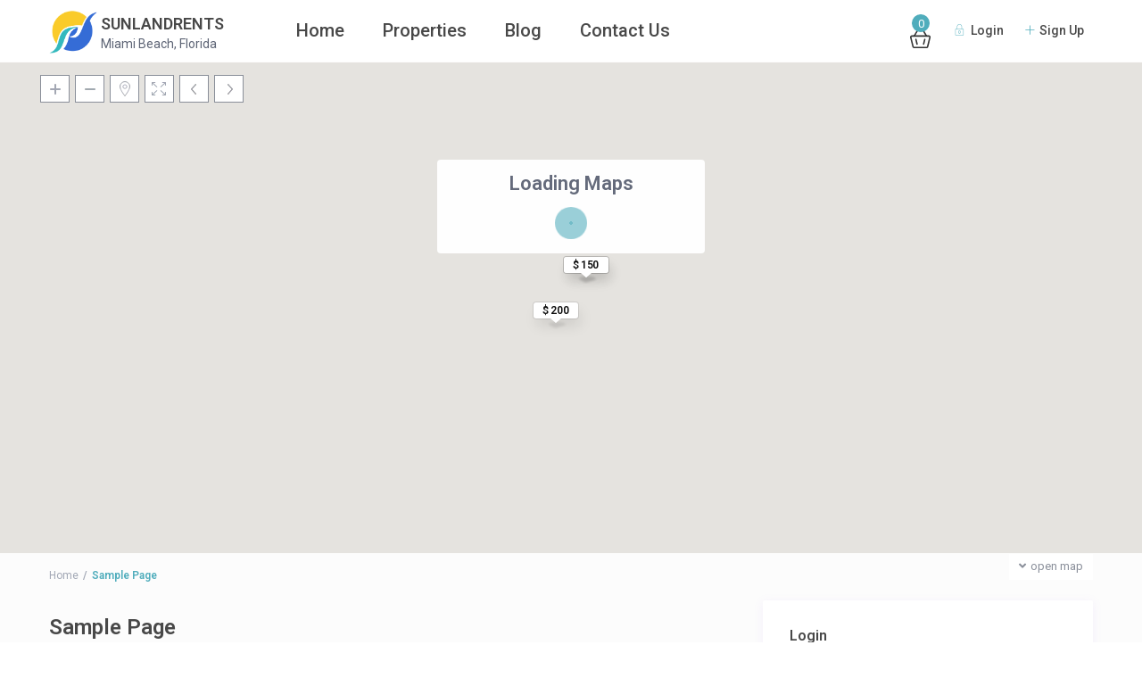

--- FILE ---
content_type: text/html; charset=UTF-8
request_url: https://sunlandrents.com/sample-page/
body_size: 39204
content:
<!DOCTYPE html>
<html lang="en-US">
    <head>
        <meta charset="UTF-8" />
        <meta name="viewport" content="width=device-width, initial-scale=1,user-scalable=no">
        <link rel="pingback" href="https://sunlandrents.com/xmlrpc.php" />
		<meta name="format-detection" content="telephone=no">
		<meta name="format-detection" content="email=no">
		<meta name="HandheldFriendly" content="true">
		<meta name="Copyright" content="Copyright (c) 2021 SUNLANDRENTS">

		<title>Apartments for Rent in Miami Beach FL | SUNLANDRENTS.com</title>
		
		<meta name="description" content="Top apartments for rent in Miami Beach FL with less hassle! Find the perfect place, affordable, luxury and pet friendly rentals, then get in touch with the property manager. Apartment List's up-to-date prices, and photos make your apartment search easy.">

		
    <title>Sample Page &#8211; Apartments for Rent in Miami Beach FL | SUNLANDRENTS.com</title>
<meta name='robots' content='max-image-preview:large' />
<link rel='dns-prefetch' href='//maps-api-ssl.google.com' />
<link rel='dns-prefetch' href='//fonts.googleapis.com' />
<link rel="alternate" type="application/rss+xml" title="Apartments for Rent in Miami Beach FL | SUNLANDRENTS.com &raquo; Feed" href="https://sunlandrents.com/feed/" />
<link rel="alternate" type="application/rss+xml" title="Apartments for Rent in Miami Beach FL | SUNLANDRENTS.com &raquo; Comments Feed" href="https://sunlandrents.com/comments/feed/" />
<link rel="alternate" type="application/rss+xml" title="Apartments for Rent in Miami Beach FL | SUNLANDRENTS.com &raquo; Sample Page Comments Feed" href="https://sunlandrents.com/sample-page/feed/" />
<link rel="alternate" title="oEmbed (JSON)" type="application/json+oembed" href="https://sunlandrents.com/wp-json/oembed/1.0/embed?url=https%3A%2F%2Fsunlandrents.com%2Fsample-page%2F" />
<link rel="alternate" title="oEmbed (XML)" type="text/xml+oembed" href="https://sunlandrents.com/wp-json/oembed/1.0/embed?url=https%3A%2F%2Fsunlandrents.com%2Fsample-page%2F&#038;format=xml" />
<style id='wp-img-auto-sizes-contain-inline-css' type='text/css'>
img:is([sizes=auto i],[sizes^="auto," i]){contain-intrinsic-size:3000px 1500px}
/*# sourceURL=wp-img-auto-sizes-contain-inline-css */
</style>

<style id='wp-emoji-styles-inline-css' type='text/css'>

	img.wp-smiley, img.emoji {
		display: inline !important;
		border: none !important;
		box-shadow: none !important;
		height: 1em !important;
		width: 1em !important;
		margin: 0 0.07em !important;
		vertical-align: -0.1em !important;
		background: none !important;
		padding: 0 !important;
	}
/*# sourceURL=wp-emoji-styles-inline-css */
</style>
<link rel='stylesheet' id='wp-block-library-css' href='https://sunlandrents.com/wp-includes/css/dist/block-library/style.min.css?ver=6.9' type='text/css' media='all' />
<style id='classic-theme-styles-inline-css' type='text/css'>
/*! This file is auto-generated */
.wp-block-button__link{color:#fff;background-color:#32373c;border-radius:9999px;box-shadow:none;text-decoration:none;padding:calc(.667em + 2px) calc(1.333em + 2px);font-size:1.125em}.wp-block-file__button{background:#32373c;color:#fff;text-decoration:none}
/*# sourceURL=/wp-includes/css/classic-themes.min.css */
</style>
<link rel='stylesheet' id='wp-components-css' href='https://sunlandrents.com/wp-includes/css/dist/components/style.min.css?ver=6.9' type='text/css' media='all' />
<link rel='stylesheet' id='wp-preferences-css' href='https://sunlandrents.com/wp-includes/css/dist/preferences/style.min.css?ver=6.9' type='text/css' media='all' />
<link rel='stylesheet' id='wp-block-editor-css' href='https://sunlandrents.com/wp-includes/css/dist/block-editor/style.min.css?ver=6.9' type='text/css' media='all' />
<link rel='stylesheet' id='wp-reusable-blocks-css' href='https://sunlandrents.com/wp-includes/css/dist/reusable-blocks/style.min.css?ver=6.9' type='text/css' media='all' />
<link rel='stylesheet' id='wp-patterns-css' href='https://sunlandrents.com/wp-includes/css/dist/patterns/style.min.css?ver=6.9' type='text/css' media='all' />
<link rel='stylesheet' id='wp-editor-css' href='https://sunlandrents.com/wp-includes/css/dist/editor/style.min.css?ver=6.9' type='text/css' media='all' />
<link rel='stylesheet' id='rentals_gutenberg-cgb-style-css-css' href='https://sunlandrents.com/wp-content/plugins/rentals-gutenberg/dist/blocks.style.build.css?ver=6.9' type='text/css' media='all' />
<style id='global-styles-inline-css' type='text/css'>
:root{--wp--preset--aspect-ratio--square: 1;--wp--preset--aspect-ratio--4-3: 4/3;--wp--preset--aspect-ratio--3-4: 3/4;--wp--preset--aspect-ratio--3-2: 3/2;--wp--preset--aspect-ratio--2-3: 2/3;--wp--preset--aspect-ratio--16-9: 16/9;--wp--preset--aspect-ratio--9-16: 9/16;--wp--preset--color--black: #000000;--wp--preset--color--cyan-bluish-gray: #abb8c3;--wp--preset--color--white: #ffffff;--wp--preset--color--pale-pink: #f78da7;--wp--preset--color--vivid-red: #cf2e2e;--wp--preset--color--luminous-vivid-orange: #ff6900;--wp--preset--color--luminous-vivid-amber: #fcb900;--wp--preset--color--light-green-cyan: #7bdcb5;--wp--preset--color--vivid-green-cyan: #00d084;--wp--preset--color--pale-cyan-blue: #8ed1fc;--wp--preset--color--vivid-cyan-blue: #0693e3;--wp--preset--color--vivid-purple: #9b51e0;--wp--preset--gradient--vivid-cyan-blue-to-vivid-purple: linear-gradient(135deg,rgb(6,147,227) 0%,rgb(155,81,224) 100%);--wp--preset--gradient--light-green-cyan-to-vivid-green-cyan: linear-gradient(135deg,rgb(122,220,180) 0%,rgb(0,208,130) 100%);--wp--preset--gradient--luminous-vivid-amber-to-luminous-vivid-orange: linear-gradient(135deg,rgb(252,185,0) 0%,rgb(255,105,0) 100%);--wp--preset--gradient--luminous-vivid-orange-to-vivid-red: linear-gradient(135deg,rgb(255,105,0) 0%,rgb(207,46,46) 100%);--wp--preset--gradient--very-light-gray-to-cyan-bluish-gray: linear-gradient(135deg,rgb(238,238,238) 0%,rgb(169,184,195) 100%);--wp--preset--gradient--cool-to-warm-spectrum: linear-gradient(135deg,rgb(74,234,220) 0%,rgb(151,120,209) 20%,rgb(207,42,186) 40%,rgb(238,44,130) 60%,rgb(251,105,98) 80%,rgb(254,248,76) 100%);--wp--preset--gradient--blush-light-purple: linear-gradient(135deg,rgb(255,206,236) 0%,rgb(152,150,240) 100%);--wp--preset--gradient--blush-bordeaux: linear-gradient(135deg,rgb(254,205,165) 0%,rgb(254,45,45) 50%,rgb(107,0,62) 100%);--wp--preset--gradient--luminous-dusk: linear-gradient(135deg,rgb(255,203,112) 0%,rgb(199,81,192) 50%,rgb(65,88,208) 100%);--wp--preset--gradient--pale-ocean: linear-gradient(135deg,rgb(255,245,203) 0%,rgb(182,227,212) 50%,rgb(51,167,181) 100%);--wp--preset--gradient--electric-grass: linear-gradient(135deg,rgb(202,248,128) 0%,rgb(113,206,126) 100%);--wp--preset--gradient--midnight: linear-gradient(135deg,rgb(2,3,129) 0%,rgb(40,116,252) 100%);--wp--preset--font-size--small: 13px;--wp--preset--font-size--medium: 20px;--wp--preset--font-size--large: 36px;--wp--preset--font-size--x-large: 42px;--wp--preset--spacing--20: 0.44rem;--wp--preset--spacing--30: 0.67rem;--wp--preset--spacing--40: 1rem;--wp--preset--spacing--50: 1.5rem;--wp--preset--spacing--60: 2.25rem;--wp--preset--spacing--70: 3.38rem;--wp--preset--spacing--80: 5.06rem;--wp--preset--shadow--natural: 6px 6px 9px rgba(0, 0, 0, 0.2);--wp--preset--shadow--deep: 12px 12px 50px rgba(0, 0, 0, 0.4);--wp--preset--shadow--sharp: 6px 6px 0px rgba(0, 0, 0, 0.2);--wp--preset--shadow--outlined: 6px 6px 0px -3px rgb(255, 255, 255), 6px 6px rgb(0, 0, 0);--wp--preset--shadow--crisp: 6px 6px 0px rgb(0, 0, 0);}:where(.is-layout-flex){gap: 0.5em;}:where(.is-layout-grid){gap: 0.5em;}body .is-layout-flex{display: flex;}.is-layout-flex{flex-wrap: wrap;align-items: center;}.is-layout-flex > :is(*, div){margin: 0;}body .is-layout-grid{display: grid;}.is-layout-grid > :is(*, div){margin: 0;}:where(.wp-block-columns.is-layout-flex){gap: 2em;}:where(.wp-block-columns.is-layout-grid){gap: 2em;}:where(.wp-block-post-template.is-layout-flex){gap: 1.25em;}:where(.wp-block-post-template.is-layout-grid){gap: 1.25em;}.has-black-color{color: var(--wp--preset--color--black) !important;}.has-cyan-bluish-gray-color{color: var(--wp--preset--color--cyan-bluish-gray) !important;}.has-white-color{color: var(--wp--preset--color--white) !important;}.has-pale-pink-color{color: var(--wp--preset--color--pale-pink) !important;}.has-vivid-red-color{color: var(--wp--preset--color--vivid-red) !important;}.has-luminous-vivid-orange-color{color: var(--wp--preset--color--luminous-vivid-orange) !important;}.has-luminous-vivid-amber-color{color: var(--wp--preset--color--luminous-vivid-amber) !important;}.has-light-green-cyan-color{color: var(--wp--preset--color--light-green-cyan) !important;}.has-vivid-green-cyan-color{color: var(--wp--preset--color--vivid-green-cyan) !important;}.has-pale-cyan-blue-color{color: var(--wp--preset--color--pale-cyan-blue) !important;}.has-vivid-cyan-blue-color{color: var(--wp--preset--color--vivid-cyan-blue) !important;}.has-vivid-purple-color{color: var(--wp--preset--color--vivid-purple) !important;}.has-black-background-color{background-color: var(--wp--preset--color--black) !important;}.has-cyan-bluish-gray-background-color{background-color: var(--wp--preset--color--cyan-bluish-gray) !important;}.has-white-background-color{background-color: var(--wp--preset--color--white) !important;}.has-pale-pink-background-color{background-color: var(--wp--preset--color--pale-pink) !important;}.has-vivid-red-background-color{background-color: var(--wp--preset--color--vivid-red) !important;}.has-luminous-vivid-orange-background-color{background-color: var(--wp--preset--color--luminous-vivid-orange) !important;}.has-luminous-vivid-amber-background-color{background-color: var(--wp--preset--color--luminous-vivid-amber) !important;}.has-light-green-cyan-background-color{background-color: var(--wp--preset--color--light-green-cyan) !important;}.has-vivid-green-cyan-background-color{background-color: var(--wp--preset--color--vivid-green-cyan) !important;}.has-pale-cyan-blue-background-color{background-color: var(--wp--preset--color--pale-cyan-blue) !important;}.has-vivid-cyan-blue-background-color{background-color: var(--wp--preset--color--vivid-cyan-blue) !important;}.has-vivid-purple-background-color{background-color: var(--wp--preset--color--vivid-purple) !important;}.has-black-border-color{border-color: var(--wp--preset--color--black) !important;}.has-cyan-bluish-gray-border-color{border-color: var(--wp--preset--color--cyan-bluish-gray) !important;}.has-white-border-color{border-color: var(--wp--preset--color--white) !important;}.has-pale-pink-border-color{border-color: var(--wp--preset--color--pale-pink) !important;}.has-vivid-red-border-color{border-color: var(--wp--preset--color--vivid-red) !important;}.has-luminous-vivid-orange-border-color{border-color: var(--wp--preset--color--luminous-vivid-orange) !important;}.has-luminous-vivid-amber-border-color{border-color: var(--wp--preset--color--luminous-vivid-amber) !important;}.has-light-green-cyan-border-color{border-color: var(--wp--preset--color--light-green-cyan) !important;}.has-vivid-green-cyan-border-color{border-color: var(--wp--preset--color--vivid-green-cyan) !important;}.has-pale-cyan-blue-border-color{border-color: var(--wp--preset--color--pale-cyan-blue) !important;}.has-vivid-cyan-blue-border-color{border-color: var(--wp--preset--color--vivid-cyan-blue) !important;}.has-vivid-purple-border-color{border-color: var(--wp--preset--color--vivid-purple) !important;}.has-vivid-cyan-blue-to-vivid-purple-gradient-background{background: var(--wp--preset--gradient--vivid-cyan-blue-to-vivid-purple) !important;}.has-light-green-cyan-to-vivid-green-cyan-gradient-background{background: var(--wp--preset--gradient--light-green-cyan-to-vivid-green-cyan) !important;}.has-luminous-vivid-amber-to-luminous-vivid-orange-gradient-background{background: var(--wp--preset--gradient--luminous-vivid-amber-to-luminous-vivid-orange) !important;}.has-luminous-vivid-orange-to-vivid-red-gradient-background{background: var(--wp--preset--gradient--luminous-vivid-orange-to-vivid-red) !important;}.has-very-light-gray-to-cyan-bluish-gray-gradient-background{background: var(--wp--preset--gradient--very-light-gray-to-cyan-bluish-gray) !important;}.has-cool-to-warm-spectrum-gradient-background{background: var(--wp--preset--gradient--cool-to-warm-spectrum) !important;}.has-blush-light-purple-gradient-background{background: var(--wp--preset--gradient--blush-light-purple) !important;}.has-blush-bordeaux-gradient-background{background: var(--wp--preset--gradient--blush-bordeaux) !important;}.has-luminous-dusk-gradient-background{background: var(--wp--preset--gradient--luminous-dusk) !important;}.has-pale-ocean-gradient-background{background: var(--wp--preset--gradient--pale-ocean) !important;}.has-electric-grass-gradient-background{background: var(--wp--preset--gradient--electric-grass) !important;}.has-midnight-gradient-background{background: var(--wp--preset--gradient--midnight) !important;}.has-small-font-size{font-size: var(--wp--preset--font-size--small) !important;}.has-medium-font-size{font-size: var(--wp--preset--font-size--medium) !important;}.has-large-font-size{font-size: var(--wp--preset--font-size--large) !important;}.has-x-large-font-size{font-size: var(--wp--preset--font-size--x-large) !important;}
:where(.wp-block-post-template.is-layout-flex){gap: 1.25em;}:where(.wp-block-post-template.is-layout-grid){gap: 1.25em;}
:where(.wp-block-term-template.is-layout-flex){gap: 1.25em;}:where(.wp-block-term-template.is-layout-grid){gap: 1.25em;}
:where(.wp-block-columns.is-layout-flex){gap: 2em;}:where(.wp-block-columns.is-layout-grid){gap: 2em;}
:root :where(.wp-block-pullquote){font-size: 1.5em;line-height: 1.6;}
/*# sourceURL=global-styles-inline-css */
</style>
<link rel='stylesheet' id='rs-plugin-settings-css' href='https://sunlandrents.com/wp-content/plugins/revslider/public/assets/css/rs6.css?ver=6.3.9' type='text/css' media='all' />
<style id='rs-plugin-settings-inline-css' type='text/css'>
#rs-demo-id {}
/*# sourceURL=rs-plugin-settings-inline-css */
</style>
<link rel='stylesheet' id='bodhi-svgs-attachment-css' href='https://sunlandrents.com/wp-content/plugins/svg-support/css/svgs-attachment.css' type='text/css' media='all' />
<link rel='stylesheet' id='woocommerce-layout-css' href='https://sunlandrents.com/wp-content/plugins/woocommerce/assets/css/woocommerce-layout.css?ver=10.4.3' type='text/css' media='all' />
<link rel='stylesheet' id='woocommerce-smallscreen-css' href='https://sunlandrents.com/wp-content/plugins/woocommerce/assets/css/woocommerce-smallscreen.css?ver=10.4.3' type='text/css' media='only screen and (max-width: 768px)' />
<link rel='stylesheet' id='woocommerce-general-css' href='https://sunlandrents.com/wp-content/plugins/woocommerce/assets/css/woocommerce.css?ver=10.4.3' type='text/css' media='all' />
<style id='woocommerce-inline-inline-css' type='text/css'>
.woocommerce form .form-row .required { visibility: visible; }
/*# sourceURL=woocommerce-inline-inline-css */
</style>
<link rel='stylesheet' id='bootstrap-css' href='https://sunlandrents.com/wp-content/themes/wprentals/css/bootstrap.css?ver=1.0' type='text/css' media='all' />
<link rel='stylesheet' id='bootstrap-theme-css' href='https://sunlandrents.com/wp-content/themes/wprentals/css/bootstrap-theme.css?ver=1.0' type='text/css' media='all' />
<link rel='stylesheet' id='wpestate_style-css' href='https://sunlandrents.com/wp-content/themes/wprentals/style.css?ver=1.0' type='text/css' media='all' />
<link rel='stylesheet' id='wpestate_media-css' href='https://sunlandrents.com/wp-content/themes/wprentals/css/my_media.css?ver=1.0' type='text/css' media='all' />
<link rel='stylesheet' id='jquery-ui.min-css' href='https://sunlandrents.com/wp-content/themes/wprentals/css/jquery-ui.min.css?ver=6.9' type='text/css' media='all' />
<link rel='stylesheet' id='daterangepicker-css' href='https://sunlandrents.com/wp-content/themes/wprentals/css/daterangepicker.css?ver=6.9' type='text/css' media='all' />
<link rel='stylesheet' id='wpestate-roboto-css' href='https://fonts.googleapis.com/css?family=Roboto%3A300%2C400%2C500%2C600%2C700%2C900&#038;display=swap&#038;subset=latin-ext&#038;ver=6.9' type='text/css' media='all' />
<link rel='stylesheet' id='fontello-css' href='https://sunlandrents.com/wp-content/themes/wprentals//css/fontello.css?ver=6.9' type='text/css' media='all' />
<link rel='stylesheet' id='font-awesome.min-css' href='https://sunlandrents.com/wp-content/themes/wprentals/css/fontawesome/css/font-awesome.min.css?ver=6.9' type='text/css' media='all' />
<link rel='stylesheet' id='font-awesome5.min-css' href='https://sunlandrents.com/wp-content/themes/wprentals//css/fontawesome/all.css?ver=6.9' type='text/css' media='all' />
<link rel='stylesheet' id='bsf-Defaults-css' href='https://sunlandrents.com/wp-content/uploads/smile_fonts/Defaults/Defaults.css?ver=3.19.8' type='text/css' media='all' />
<script type="text/javascript" src="https://sunlandrents.com/wp-content/plugins/svg-support/vendor/DOMPurify/DOMPurify.min.js?ver=2.5.8" id="bodhi-dompurify-library-js"></script>
<script type="text/javascript" src="https://sunlandrents.com/wp-includes/js/dist/vendor/react.min.js?ver=18.3.1.1" id="react-js"></script>
<script type="text/javascript" src="https://sunlandrents.com/wp-includes/js/dist/vendor/react-jsx-runtime.min.js?ver=18.3.1" id="react-jsx-runtime-js"></script>
<script type="text/javascript" src="https://sunlandrents.com/wp-includes/js/dist/autop.min.js?ver=9fb50649848277dd318d" id="wp-autop-js"></script>
<script type="text/javascript" src="https://sunlandrents.com/wp-includes/js/dist/blob.min.js?ver=9113eed771d446f4a556" id="wp-blob-js"></script>
<script type="text/javascript" src="https://sunlandrents.com/wp-includes/js/dist/block-serialization-default-parser.min.js?ver=14d44daebf663d05d330" id="wp-block-serialization-default-parser-js"></script>
<script type="text/javascript" src="https://sunlandrents.com/wp-includes/js/dist/hooks.min.js?ver=dd5603f07f9220ed27f1" id="wp-hooks-js"></script>
<script type="text/javascript" src="https://sunlandrents.com/wp-includes/js/dist/deprecated.min.js?ver=e1f84915c5e8ae38964c" id="wp-deprecated-js"></script>
<script type="text/javascript" src="https://sunlandrents.com/wp-includes/js/dist/dom.min.js?ver=26edef3be6483da3de2e" id="wp-dom-js"></script>
<script type="text/javascript" src="https://sunlandrents.com/wp-includes/js/dist/vendor/react-dom.min.js?ver=18.3.1.1" id="react-dom-js"></script>
<script type="text/javascript" src="https://sunlandrents.com/wp-includes/js/dist/escape-html.min.js?ver=6561a406d2d232a6fbd2" id="wp-escape-html-js"></script>
<script type="text/javascript" src="https://sunlandrents.com/wp-includes/js/dist/element.min.js?ver=6a582b0c827fa25df3dd" id="wp-element-js"></script>
<script type="text/javascript" src="https://sunlandrents.com/wp-includes/js/dist/is-shallow-equal.min.js?ver=e0f9f1d78d83f5196979" id="wp-is-shallow-equal-js"></script>
<script type="text/javascript" src="https://sunlandrents.com/wp-includes/js/dist/i18n.min.js?ver=c26c3dc7bed366793375" id="wp-i18n-js"></script>
<script type="text/javascript" id="wp-i18n-js-after">
/* <![CDATA[ */
wp.i18n.setLocaleData( { 'text direction\u0004ltr': [ 'ltr' ] } );
//# sourceURL=wp-i18n-js-after
/* ]]> */
</script>
<script type="text/javascript" src="https://sunlandrents.com/wp-includes/js/dist/keycodes.min.js?ver=34c8fb5e7a594a1c8037" id="wp-keycodes-js"></script>
<script type="text/javascript" src="https://sunlandrents.com/wp-includes/js/dist/priority-queue.min.js?ver=2d59d091223ee9a33838" id="wp-priority-queue-js"></script>
<script type="text/javascript" src="https://sunlandrents.com/wp-includes/js/dist/compose.min.js?ver=7a9b375d8c19cf9d3d9b" id="wp-compose-js"></script>
<script type="text/javascript" src="https://sunlandrents.com/wp-includes/js/dist/private-apis.min.js?ver=4f465748bda624774139" id="wp-private-apis-js"></script>
<script type="text/javascript" src="https://sunlandrents.com/wp-includes/js/dist/redux-routine.min.js?ver=8bb92d45458b29590f53" id="wp-redux-routine-js"></script>
<script type="text/javascript" src="https://sunlandrents.com/wp-includes/js/dist/data.min.js?ver=f940198280891b0b6318" id="wp-data-js"></script>
<script type="text/javascript" id="wp-data-js-after">
/* <![CDATA[ */
( function() {
	var userId = 0;
	var storageKey = "WP_DATA_USER_" + userId;
	wp.data
		.use( wp.data.plugins.persistence, { storageKey: storageKey } );
} )();
//# sourceURL=wp-data-js-after
/* ]]> */
</script>
<script type="text/javascript" src="https://sunlandrents.com/wp-includes/js/dist/html-entities.min.js?ver=e8b78b18a162491d5e5f" id="wp-html-entities-js"></script>
<script type="text/javascript" src="https://sunlandrents.com/wp-includes/js/dist/dom-ready.min.js?ver=f77871ff7694fffea381" id="wp-dom-ready-js"></script>
<script type="text/javascript" src="https://sunlandrents.com/wp-includes/js/dist/a11y.min.js?ver=cb460b4676c94bd228ed" id="wp-a11y-js"></script>
<script type="text/javascript" src="https://sunlandrents.com/wp-includes/js/dist/rich-text.min.js?ver=5bdbb44f3039529e3645" id="wp-rich-text-js"></script>
<script type="text/javascript" src="https://sunlandrents.com/wp-includes/js/dist/shortcode.min.js?ver=0b3174183b858f2df320" id="wp-shortcode-js"></script>
<script type="text/javascript" src="https://sunlandrents.com/wp-includes/js/dist/warning.min.js?ver=d69bc18c456d01c11d5a" id="wp-warning-js"></script>
<script type="text/javascript" src="https://sunlandrents.com/wp-includes/js/dist/blocks.min.js?ver=de131db49fa830bc97da" id="wp-blocks-js"></script>
<script type="text/javascript" src="https://sunlandrents.com/wp-includes/js/dist/url.min.js?ver=9e178c9516d1222dc834" id="wp-url-js"></script>
<script type="text/javascript" src="https://sunlandrents.com/wp-includes/js/dist/api-fetch.min.js?ver=3a4d9af2b423048b0dee" id="wp-api-fetch-js"></script>
<script type="text/javascript" id="wp-api-fetch-js-after">
/* <![CDATA[ */
wp.apiFetch.use( wp.apiFetch.createRootURLMiddleware( "https://sunlandrents.com/wp-json/" ) );
wp.apiFetch.nonceMiddleware = wp.apiFetch.createNonceMiddleware( "86617cf742" );
wp.apiFetch.use( wp.apiFetch.nonceMiddleware );
wp.apiFetch.use( wp.apiFetch.mediaUploadMiddleware );
wp.apiFetch.nonceEndpoint = "https://sunlandrents.com/wp-admin/admin-ajax.php?action=rest-nonce";
//# sourceURL=wp-api-fetch-js-after
/* ]]> */
</script>
<script type="text/javascript" src="https://sunlandrents.com/wp-includes/js/dist/vendor/moment.min.js?ver=2.30.1" id="moment-js"></script>
<script type="text/javascript" id="moment-js-after">
/* <![CDATA[ */
moment.updateLocale( 'en_US', {"months":["January","February","March","April","May","June","July","August","September","October","November","December"],"monthsShort":["Jan","Feb","Mar","Apr","May","Jun","Jul","Aug","Sep","Oct","Nov","Dec"],"weekdays":["Sunday","Monday","Tuesday","Wednesday","Thursday","Friday","Saturday"],"weekdaysShort":["Sun","Mon","Tue","Wed","Thu","Fri","Sat"],"week":{"dow":1},"longDateFormat":{"LT":"g:i A","LTS":null,"L":null,"LL":"F j, Y","LLL":"F j, Y g:i a","LLLL":null}} );
//# sourceURL=moment-js-after
/* ]]> */
</script>
<script type="text/javascript" src="https://sunlandrents.com/wp-includes/js/dist/date.min.js?ver=795a56839718d3ff7eae" id="wp-date-js"></script>
<script type="text/javascript" id="wp-date-js-after">
/* <![CDATA[ */
wp.date.setSettings( {"l10n":{"locale":"en_US","months":["January","February","March","April","May","June","July","August","September","October","November","December"],"monthsShort":["Jan","Feb","Mar","Apr","May","Jun","Jul","Aug","Sep","Oct","Nov","Dec"],"weekdays":["Sunday","Monday","Tuesday","Wednesday","Thursday","Friday","Saturday"],"weekdaysShort":["Sun","Mon","Tue","Wed","Thu","Fri","Sat"],"meridiem":{"am":"am","pm":"pm","AM":"AM","PM":"PM"},"relative":{"future":"%s from now","past":"%s ago","s":"a second","ss":"%d seconds","m":"a minute","mm":"%d minutes","h":"an hour","hh":"%d hours","d":"a day","dd":"%d days","M":"a month","MM":"%d months","y":"a year","yy":"%d years"},"startOfWeek":1},"formats":{"time":"g:i A","date":"F j, Y","datetime":"F j, Y g:i a","datetimeAbbreviated":"M j, Y g:i a"},"timezone":{"offset":-5,"offsetFormatted":"-5","string":"America/New_York","abbr":"EST"}} );
//# sourceURL=wp-date-js-after
/* ]]> */
</script>
<script type="text/javascript" src="https://sunlandrents.com/wp-includes/js/dist/primitives.min.js?ver=0b5dcc337aa7cbf75570" id="wp-primitives-js"></script>
<script type="text/javascript" src="https://sunlandrents.com/wp-includes/js/dist/components.min.js?ver=ad5cb4227f07a3d422ad" id="wp-components-js"></script>
<script type="text/javascript" src="https://sunlandrents.com/wp-includes/js/dist/server-side-render.min.js?ver=7db2472793a2abb97aa5" id="wp-server-side-render-js"></script>
<script type="text/javascript" src="https://sunlandrents.com/wp-includes/js/dist/keyboard-shortcuts.min.js?ver=fbc45a34ce65c5723afa" id="wp-keyboard-shortcuts-js"></script>
<script type="text/javascript" src="https://sunlandrents.com/wp-includes/js/dist/commands.min.js?ver=cac8f4817ab7cea0ac49" id="wp-commands-js"></script>
<script type="text/javascript" src="https://sunlandrents.com/wp-includes/js/dist/notices.min.js?ver=f62fbf15dcc23301922f" id="wp-notices-js"></script>
<script type="text/javascript" src="https://sunlandrents.com/wp-includes/js/dist/preferences-persistence.min.js?ver=e954d3a4426d311f7d1a" id="wp-preferences-persistence-js"></script>
<script type="text/javascript" src="https://sunlandrents.com/wp-includes/js/dist/preferences.min.js?ver=2ca086aed510c242a1ed" id="wp-preferences-js"></script>
<script type="text/javascript" id="wp-preferences-js-after">
/* <![CDATA[ */
( function() {
				var serverData = false;
				var userId = "0";
				var persistenceLayer = wp.preferencesPersistence.__unstableCreatePersistenceLayer( serverData, userId );
				var preferencesStore = wp.preferences.store;
				wp.data.dispatch( preferencesStore ).setPersistenceLayer( persistenceLayer );
			} ) ();
//# sourceURL=wp-preferences-js-after
/* ]]> */
</script>
<script type="text/javascript" src="https://sunlandrents.com/wp-includes/js/dist/style-engine.min.js?ver=7c6fcedc37dadafb8a81" id="wp-style-engine-js"></script>
<script type="text/javascript" src="https://sunlandrents.com/wp-includes/js/dist/token-list.min.js?ver=cfdf635a436c3953a965" id="wp-token-list-js"></script>
<script type="text/javascript" src="https://sunlandrents.com/wp-includes/js/dist/block-editor.min.js?ver=6ab992f915da9674d250" id="wp-block-editor-js"></script>
<script type="text/javascript" src="https://sunlandrents.com/wp-includes/js/dist/core-data.min.js?ver=15baadfe6e1374188072" id="wp-core-data-js"></script>
<script type="text/javascript" src="https://sunlandrents.com/wp-includes/js/dist/media-utils.min.js?ver=c66754bed5498afe7050" id="wp-media-utils-js"></script>
<script type="text/javascript" src="https://sunlandrents.com/wp-includes/js/dist/patterns.min.js?ver=4131f04a041db58120d8" id="wp-patterns-js"></script>
<script type="text/javascript" src="https://sunlandrents.com/wp-includes/js/dist/plugins.min.js?ver=039ed87b5b9f7036ceee" id="wp-plugins-js"></script>
<script type="text/javascript" src="https://sunlandrents.com/wp-includes/js/dist/viewport.min.js?ver=f07b4909c08cfe9de4e2" id="wp-viewport-js"></script>
<script type="text/javascript" src="https://sunlandrents.com/wp-includes/js/dist/wordcount.min.js?ver=c5b97f11206928ea9130" id="wp-wordcount-js"></script>
<script type="text/javascript" src="https://sunlandrents.com/wp-includes/js/dist/editor.min.js?ver=2239c699a89c6b9bc64f" id="wp-editor-js"></script>
<script type="text/javascript" id="wp-editor-js-after">
/* <![CDATA[ */
Object.assign( window.wp.editor, window.wp.oldEditor );
//# sourceURL=wp-editor-js-after
/* ]]> */
</script>
<script type="text/javascript" id="uc-gutenberg-blocks-js-extra">
/* <![CDATA[ */
var uc_block = {"title":"UpdraftCentral","description":"Manage your WordPress sites from a central dashboard","settings":"Dashboard Settings","layout":"Layout","require_role":"Require role","fill_content":"Fill entire content area","roles":{"administrator":{"name":"Administrator","capabilities":{"switch_themes":true,"edit_themes":true,"activate_plugins":true,"edit_plugins":true,"edit_users":true,"edit_files":true,"manage_options":true,"moderate_comments":true,"manage_categories":true,"manage_links":true,"upload_files":true,"import":true,"unfiltered_html":true,"edit_posts":true,"edit_others_posts":true,"edit_published_posts":true,"publish_posts":true,"edit_pages":true,"read":true,"level_10":true,"level_9":true,"level_8":true,"level_7":true,"level_6":true,"level_5":true,"level_4":true,"level_3":true,"level_2":true,"level_1":true,"level_0":true,"edit_others_pages":true,"edit_published_pages":true,"publish_pages":true,"delete_pages":true,"delete_others_pages":true,"delete_published_pages":true,"delete_posts":true,"delete_others_posts":true,"delete_published_posts":true,"delete_private_posts":true,"edit_private_posts":true,"read_private_posts":true,"delete_private_pages":true,"edit_private_pages":true,"read_private_pages":true,"delete_users":true,"create_users":true,"unfiltered_upload":true,"edit_dashboard":true,"update_plugins":true,"delete_plugins":true,"install_plugins":true,"update_themes":true,"install_themes":true,"update_core":true,"list_users":true,"remove_users":true,"promote_users":true,"edit_theme_options":true,"delete_themes":true,"export":true,"manage_woocommerce":true,"view_woocommerce_reports":true,"edit_product":true,"read_product":true,"delete_product":true,"edit_products":true,"edit_others_products":true,"publish_products":true,"read_private_products":true,"delete_products":true,"delete_private_products":true,"delete_published_products":true,"delete_others_products":true,"edit_private_products":true,"edit_published_products":true,"manage_product_terms":true,"edit_product_terms":true,"delete_product_terms":true,"assign_product_terms":true,"edit_shop_order":true,"read_shop_order":true,"delete_shop_order":true,"edit_shop_orders":true,"edit_others_shop_orders":true,"publish_shop_orders":true,"read_private_shop_orders":true,"delete_shop_orders":true,"delete_private_shop_orders":true,"delete_published_shop_orders":true,"delete_others_shop_orders":true,"edit_private_shop_orders":true,"edit_published_shop_orders":true,"manage_shop_order_terms":true,"edit_shop_order_terms":true,"delete_shop_order_terms":true,"assign_shop_order_terms":true,"edit_shop_coupon":true,"read_shop_coupon":true,"delete_shop_coupon":true,"edit_shop_coupons":true,"edit_others_shop_coupons":true,"publish_shop_coupons":true,"read_private_shop_coupons":true,"delete_shop_coupons":true,"delete_private_shop_coupons":true,"delete_published_shop_coupons":true,"delete_others_shop_coupons":true,"edit_private_shop_coupons":true,"edit_published_shop_coupons":true,"manage_shop_coupon_terms":true,"edit_shop_coupon_terms":true,"delete_shop_coupon_terms":true,"assign_shop_coupon_terms":true,"njt_duplicate_page":true,"wpseo_manage_options":true,"create_customers":true}},"editor":{"name":"Editor","capabilities":{"moderate_comments":true,"manage_categories":true,"manage_links":true,"upload_files":true,"unfiltered_html":true,"edit_posts":true,"edit_others_posts":true,"edit_published_posts":true,"publish_posts":true,"edit_pages":true,"read":true,"level_7":true,"level_6":true,"level_5":true,"level_4":true,"level_3":true,"level_2":true,"level_1":true,"level_0":true,"edit_others_pages":true,"edit_published_pages":true,"publish_pages":true,"delete_pages":true,"delete_others_pages":true,"delete_published_pages":true,"delete_posts":true,"delete_others_posts":true,"delete_published_posts":true,"delete_private_posts":true,"edit_private_posts":true,"read_private_posts":true,"delete_private_pages":true,"edit_private_pages":true,"read_private_pages":true,"njt_duplicate_page":true,"wpseo_bulk_edit":true,"wpseo_edit_advanced_metadata":true}},"author":{"name":"Author","capabilities":{"upload_files":true,"edit_posts":true,"edit_published_posts":true,"publish_posts":true,"read":true,"level_2":true,"level_1":true,"level_0":true,"delete_posts":true,"delete_published_posts":true}},"contributor":{"name":"Contributor","capabilities":{"edit_posts":true,"read":true,"level_1":true,"level_0":true,"delete_posts":true}},"subscriber":{"name":"Subscriber","capabilities":{"read":true,"level_0":true}},"customer":{"name":"Customer","capabilities":{"read":true}},"shop_manager":{"name":"Shop manager","capabilities":{"level_9":true,"level_8":true,"level_7":true,"level_6":true,"level_5":true,"level_4":true,"level_3":true,"level_2":true,"level_1":true,"level_0":true,"read":true,"read_private_pages":true,"read_private_posts":true,"edit_posts":true,"edit_pages":true,"edit_published_posts":true,"edit_published_pages":true,"edit_private_pages":true,"edit_private_posts":true,"edit_others_posts":true,"edit_others_pages":true,"publish_posts":true,"publish_pages":true,"delete_posts":true,"delete_pages":true,"delete_private_pages":true,"delete_private_posts":true,"delete_published_pages":true,"delete_published_posts":true,"delete_others_posts":true,"delete_others_pages":true,"manage_categories":true,"manage_links":true,"moderate_comments":true,"upload_files":true,"export":true,"import":true,"list_users":true,"edit_theme_options":true,"manage_woocommerce":true,"view_woocommerce_reports":true,"edit_product":true,"read_product":true,"delete_product":true,"edit_products":true,"edit_others_products":true,"publish_products":true,"read_private_products":true,"delete_products":true,"delete_private_products":true,"delete_published_products":true,"delete_others_products":true,"edit_private_products":true,"edit_published_products":true,"manage_product_terms":true,"edit_product_terms":true,"delete_product_terms":true,"assign_product_terms":true,"edit_shop_order":true,"read_shop_order":true,"delete_shop_order":true,"edit_shop_orders":true,"edit_others_shop_orders":true,"publish_shop_orders":true,"read_private_shop_orders":true,"delete_shop_orders":true,"delete_private_shop_orders":true,"delete_published_shop_orders":true,"delete_others_shop_orders":true,"edit_private_shop_orders":true,"edit_published_shop_orders":true,"manage_shop_order_terms":true,"edit_shop_order_terms":true,"delete_shop_order_terms":true,"assign_shop_order_terms":true,"edit_shop_coupon":true,"read_shop_coupon":true,"delete_shop_coupon":true,"edit_shop_coupons":true,"edit_others_shop_coupons":true,"publish_shop_coupons":true,"read_private_shop_coupons":true,"delete_shop_coupons":true,"delete_private_shop_coupons":true,"delete_published_shop_coupons":true,"delete_others_shop_coupons":true,"edit_private_shop_coupons":true,"edit_published_shop_coupons":true,"manage_shop_coupon_terms":true,"edit_shop_coupon_terms":true,"delete_shop_coupon_terms":true,"assign_shop_coupon_terms":true,"create_customers":true}},"wpseo_manager":{"name":"SEO Manager","capabilities":{"moderate_comments":true,"manage_categories":true,"manage_links":true,"upload_files":true,"unfiltered_html":true,"edit_posts":true,"edit_others_posts":true,"edit_published_posts":true,"publish_posts":true,"edit_pages":true,"read":true,"level_7":true,"level_6":true,"level_5":true,"level_4":true,"level_3":true,"level_2":true,"level_1":true,"level_0":true,"edit_others_pages":true,"edit_published_pages":true,"publish_pages":true,"delete_pages":true,"delete_others_pages":true,"delete_published_pages":true,"delete_posts":true,"delete_others_posts":true,"delete_published_posts":true,"delete_private_posts":true,"edit_private_posts":true,"read_private_posts":true,"delete_private_pages":true,"edit_private_pages":true,"read_private_pages":true,"njt_duplicate_page":true,"wpseo_bulk_edit":true,"wpseo_edit_advanced_metadata":true,"wpseo_manage_options":true,"view_site_health_checks":true}},"wpseo_editor":{"name":"SEO Editor","capabilities":{"moderate_comments":true,"manage_categories":true,"manage_links":true,"upload_files":true,"unfiltered_html":true,"edit_posts":true,"edit_others_posts":true,"edit_published_posts":true,"publish_posts":true,"edit_pages":true,"read":true,"level_7":true,"level_6":true,"level_5":true,"level_4":true,"level_3":true,"level_2":true,"level_1":true,"level_0":true,"edit_others_pages":true,"edit_published_pages":true,"publish_pages":true,"delete_pages":true,"delete_others_pages":true,"delete_published_pages":true,"delete_posts":true,"delete_others_posts":true,"delete_published_posts":true,"delete_private_posts":true,"edit_private_posts":true,"read_private_posts":true,"delete_private_pages":true,"edit_private_pages":true,"read_private_pages":true,"njt_duplicate_page":true,"wpseo_bulk_edit":true,"wpseo_edit_advanced_metadata":true}}}};
//# sourceURL=uc-gutenberg-blocks-js-extra
/* ]]> */
</script>
<script type="text/javascript" src="https://sunlandrents.com/wp-content/plugins/updraftcentral/js/uc-block.min.js?ver=0.8.30" id="uc-gutenberg-blocks-js"></script>
<script type="text/javascript" src="https://sunlandrents.com/wp-includes/js/jquery/jquery.min.js?ver=3.7.1" id="jquery-core-js"></script>
<script type="text/javascript" src="https://sunlandrents.com/wp-includes/js/jquery/jquery-migrate.min.js?ver=3.4.1" id="jquery-migrate-js"></script>
<script type="text/javascript" src="https://sunlandrents.com/wp-content/plugins/revslider/public/assets/js/rbtools.min.js?ver=6.3.9" id="tp-tools-js"></script>
<script type="text/javascript" src="https://sunlandrents.com/wp-content/plugins/revslider/public/assets/js/rs6.min.js?ver=6.3.9" id="revmin-js"></script>
<script type="text/javascript" id="bodhi_svg_inline-js-extra">
/* <![CDATA[ */
var svgSettings = {"skipNested":""};
//# sourceURL=bodhi_svg_inline-js-extra
/* ]]> */
</script>
<script type="text/javascript" src="https://sunlandrents.com/wp-content/plugins/svg-support/js/min/svgs-inline-min.js" id="bodhi_svg_inline-js"></script>
<script type="text/javascript" id="bodhi_svg_inline-js-after">
/* <![CDATA[ */
cssTarget={"Bodhi":"img.style-svg","ForceInlineSVG":"style-svg"};ForceInlineSVGActive="false";frontSanitizationEnabled="on";
//# sourceURL=bodhi_svg_inline-js-after
/* ]]> */
</script>
<script type="text/javascript" src="https://sunlandrents.com/wp-content/plugins/woocommerce/assets/js/jquery-blockui/jquery.blockUI.min.js?ver=2.7.0-wc.10.4.3" id="wc-jquery-blockui-js" data-wp-strategy="defer"></script>
<script type="text/javascript" id="wc-add-to-cart-js-extra">
/* <![CDATA[ */
var wc_add_to_cart_params = {"ajax_url":"/wp-admin/admin-ajax.php","wc_ajax_url":"/?wc-ajax=%%endpoint%%","i18n_view_cart":"View cart","cart_url":"https://sunlandrents.com/cart/","is_cart":"","cart_redirect_after_add":"no"};
//# sourceURL=wc-add-to-cart-js-extra
/* ]]> */
</script>
<script type="text/javascript" src="https://sunlandrents.com/wp-content/plugins/woocommerce/assets/js/frontend/add-to-cart.min.js?ver=10.4.3" id="wc-add-to-cart-js" data-wp-strategy="defer"></script>
<script type="text/javascript" src="https://sunlandrents.com/wp-content/plugins/woocommerce/assets/js/js-cookie/js.cookie.min.js?ver=2.1.4-wc.10.4.3" id="wc-js-cookie-js" defer="defer" data-wp-strategy="defer"></script>
<script type="text/javascript" id="woocommerce-js-extra">
/* <![CDATA[ */
var woocommerce_params = {"ajax_url":"/wp-admin/admin-ajax.php","wc_ajax_url":"/?wc-ajax=%%endpoint%%","i18n_password_show":"Show password","i18n_password_hide":"Hide password"};
//# sourceURL=woocommerce-js-extra
/* ]]> */
</script>
<script type="text/javascript" src="https://sunlandrents.com/wp-content/plugins/woocommerce/assets/js/frontend/woocommerce.min.js?ver=10.4.3" id="woocommerce-js" defer="defer" data-wp-strategy="defer"></script>
<script type="text/javascript" src="https://sunlandrents.com/wp-content/plugins/js_composer/assets/js/vendors/woocommerce-add-to-cart.js?ver=6.5.0" id="vc_woocommerce-add-to-cart-js-js"></script>
<script type="text/javascript" src="https://sunlandrents.com/wp-content/themes/wprentals/js/modernizr.custom.62456.js?ver=1.0" id="modernizr-js"></script>
<script type="text/javascript" src="https://maps-api-ssl.google.com/maps/api/js?v=quarterly&amp;libraries=places&amp;language=en&amp;key=AIzaSyBeMXhhLPMHBQDXFeblNKn88EG4s-G3Pmk&amp;ver=1.0" id="wpestate_googlemap-js"></script>
<link rel="https://api.w.org/" href="https://sunlandrents.com/wp-json/" /><link rel="alternate" title="JSON" type="application/json" href="https://sunlandrents.com/wp-json/wp/v2/pages/2" /><link rel="EditURI" type="application/rsd+xml" title="RSD" href="https://sunlandrents.com/xmlrpc.php?rsd" />
<meta name="generator" content="WordPress 6.9" />
<meta name="generator" content="WooCommerce 10.4.3" />
<link rel="canonical" href="https://sunlandrents.com/sample-page/" />
<link rel='shortlink' href='https://sunlandrents.com/?p=2' />
<style type='text/css'>
    #search_wrapper {
        bottom:;

    }
    #search_wrapper.search_wr_oldtype {
        height: 71px;
    }



.listing_detail  svg,
.property_features_svg_icon{
  fill: #50adbc;
}

.similar_listings_wrapper{
    background:transparent;
}

.listing_type_3 .listing_main_image_price, .listing_type_1 .listing_main_image_price,
.owner_area_wrapper_sidebar,
.listing_type_1 .listing_main_image_price,
.owner-page-wrapper{
    background-image:none;
}

.property_header2 .property_categs .check_avalability:hover,
.listing_type_1 .check_avalability{
    background-color:transparent!important;
}

form.woocommerce-checkout,
.woocommerce-error, .woocommerce-info, .woocommerce-message{
    border-top-color:  #50adbc;
}

#form_submit_1,
#booking_form_mobile_close,
.vc_button.wpb_btn-info,
.contact_owner_reservation,
.full_invoice_reminder,
.search_dashborad_header .wpb_btn-info.wpb_btn-small.wpestate_vc_button.vc_button,
.search_dashborad_header .wpestate_vc_button,
#submit_mess_front,
.modal-content #wp-forgot-but_mod,
#imagelist .uploaded_images i,
#aaiu-uploader,
#send_sms_pin,
#validate_phone,
.user_dashboard_panel_guide .active:after,
.user_dashboard_panel_guide .guide_past:before,
.user_dashboard_panel_guide .guide_past:after,
.mess_send_reply_button,
#change_pass,
#update_profile,
#book_dates,
#edit_prop_ammenities,
#edit_calendar,
#edit_prop_locations,
#google_capture,
#edit_prop_details,
#edit_prop_image,
#edit_prop_price,
#edit_prop_1,
#set_price_dates,
#agent_submit_contact,
.listing_type_3 .listing_main_image_price, .listing_type_1 .listing_main_image_price,
.property_unit_v3 .price_unit,
.property_unit_v2 .icon-fav.icon-fav-on:after,
.status_verified,
.property_status,
.user_mobile_menu_list li:hover, .mobilex-menu li:hover,
.double-bounce1, .double-bounce2,
.unread_mess_wrap_menu,
#view_profile,
.wprentals_status_pending .wprentals_status_circle{
    background-color: #50adbc;
}

.advanced_search_submit_button,
.check_avalability,
.return_woo_button,
.wpestate_header_view_checkout,
.wpestate_header_view_cart,
#submit_booking_front_instant,
#submit_booking_front,
#submit_booking_front_link,
#advanced_submit_widget,
#advanced_submit_2_mobile,
#advanced_submit_2,
#advanced_submit_3,
#submit_action {
    background: linear-gradient(90deg, #50adbc 50%, #50adbc 100%);
}

.woocommerce #respond input#submit,
.woocommerce a.button,
.woocommerce button.button,
.woocommerce input.button,
.woocommerce #respond input#submit.alt,
.woocommerce a.button.alt,
.woocommerce button.button.alt,
.woocommerce input.button.alt,
.wpestream_cart_counter_header,
.user_loged .wpestream_cart_counter_header,
.img_listings_overlay:hover,
.panel-title-arrow,
.owner_area_wrapper_sidebar,
.listing_type_1 .listing_main_image_price,
.property_listing .tooltip-inner,
.pack-info .tooltip-inner,
.pack-unit .tooltip-inner,
.adv-2-header,
.check_avalability:hover,
.owner-page-wrapper,
.calendar-legend-reserved,
.featured_div,
.wpestate_tour .ui-tabs .ui-tabs-nav li.ui-tabs-active,
.ll-skin-melon td .ui-state-active,
.ll-skin-melon td .ui-state-hover,
.price-day,
.calendar-legend-reserved,
.calendar-reserved,
#slider_price_mobile .ui-widget-header,
#slider_price_sh .ui-widget-header,
#slider_price .ui-widget-header,
#slider_price_widget .ui-widget-header,
.slider_control_left,
.slider_control_right,
.wpestate_accordion_tab .ui-state-active,
.wpestate_accordion_tab .ui-state-active ,
.wpestate_accordion_tab .ui-state-active,
.wpestate_tabs .ui-tabs .ui-tabs-nav li.ui-tabs-active,
.wpestate_progress_bar.vc_progress_bar .vc_single_bar.bar_blue .vc_bar,
.wpestate_posts_grid.wpb_teaser_grid .categories_filter li,
.wpestate_posts_grid.wpb_categories_filter li,
.featured_second_line,
.presenttw,
#colophon .social_sidebar_internal a:hover,
#primary .social_sidebar_internal a:hover ,
.comment-form #submit,
.property_menu_item i:hover,
.ball-pulse > div ,
.icon-fav-on-remove,
.share_unit,
#adv-search-header-mobile,
.red,
.pack-info .tooltip-inner,
.pack-unit .tooltip-inner,
.user_mobile_menu_list li:hover,
.listing-hover,
#wpestate_slider_radius .ui-widget-header,
.ui-widget-content .ui-state-hover,
.ui-widget-header .ui-state-hover,
.ui-state-focus,
.ui-widget-content .ui-state-focus,
.ui-widget-header .ui-state-focus,
#wp-submit-register,
#wp-forgot-but,
#wp-login-but,
.comment-form #submit,
#wp-forgot-but_shortcode,
#wp-login-but-wd,
#wp-submit-register_wd,
#advanced_submit_shorcode,
.action1_booking,
.generate_invoice,
#add_inv_expenses,
#add_inv_discount,
#wp-submit-register_wd_mobile,
#wp-forgot-but_mobile,
#wp-login-but-wd-mobile,
#book_dates,
#allinone_set_custom,
#submit_mess_front,
.modal-content #wp-login-but,
#wp-login-but_sh,
#wp-submit-register_sh,
#user-id-uploader,
#per_hour_ok,
.fc-event,
.fc-event-dot,.ui-datepicker-calendar .calendar-reserved, .user_dashboard_panel .calendar-reserved,
.ui-datepicker-calendar .calendar-reserved, .user_dashboard_panel .calendar-reserved,
.daterangepicker td.off.end-date,
.daterangepicker td.off.start-date,
.daterangepicker td.active,
.daterangepicker td.active:hover,
.wpestate_booking_class.off.disabled.calendar-reserved,
.calendar-reserved{
    background-color: #50adbc!important;
}

.daterangepicker td.in-range{
   background-color: #50adbc1a;
}

.showcoupon,
.search_wr_type3 .col-md-6.property_price label,
.property_header2 .property_categs .check_avalability:hover,
.pack-name,.user_dashboard_links a:hover i,
.property_ratings_agent i,
.prop_pricex,
.wpestate_recent_tweets .item:after,
.panel-title:hover,
.blog_featured.type_1_class:hover .blog-title-link, .places_wrapper.type_1_class:hover .featured_listing_title, .featured_property .property_listing:hover .featured_listing_title,
.signuplink:hover,.category_details_wrapper a:hover ,
.agent-flex:hover .agent-title-link,
.property_flex:hover .listing_title_unit,
#amount_wd,
#amount,
#amount_sh,
.more_list:hover,
.single-content p a:hover,
#contact_me_long_owner:hover, #contact_me_long:hover,
#view_more_desc,
input[type="checkbox"]:checked:before,
.user_dashboard_panel_guide .active,
.hover_type_4 .signuplink:hover,
.hover_type_3 .signuplink:hover,
#amount_mobile,
#colophon .subfooter_menu a:hover,
.featured_property.type_1_class .property_listing:hover .featured_listing_title,
.featured_property.featured_agent_type2:hover .featured_listing_title{
    color: #50adbc!important;
}

#submit_action:hover,
.property_ratings_agent .owner_total_reviews,
.property_ratings_agent i,.property_menu_item_title,
.owner_contact_details .property_menu_item,
.owner_contact_details .property_menu_item a,
.featured_property .property_listing:hover .featured_listing_title{
    color: #fff!important;
}

.wprentals_status_pending,
.user_dashboard_links a:hover,
.user_dashboard_links .user_tab_active,
.property_unit_v1 .price_unit,
.mobile-trigger-user:hover i, .mobile-trigger:hover i,
.carousel-control-theme-prev:hover, .carousel-control-theme-next:hover,
.hover_price,
#user_terms_register_topbar_link:hover,
#amount_mobile,
#amount_sh,
#amount_wd,
#amount,
.front_plan_row:hover,
.delete_search:hover,
.wpestate_posts_grid .vc_read_more,
.featured_article:hover h2 a,
.featured_article:hover .featured_article_right,
.user_dashboard_listed a,
.pack-listing-title,
.user_dashboard_links .user_tab_active i,
.idx-price,
#infobox_title:hover,
.info_details a:hover,
.contact_info_details h2,
#colophon .widget-container li:hover:before,
#colophon .widget-container li:hover,
#colophon .widget-container li:hover a,
.compare_item_head .property_price,
.adv_extended_options_text:hover,
#adv_extended_options_show_filters,
.show_filters,
.adv_extended_options_text,
#showinpage,
#contactinfobox,
.company_headline a:hover i,
#primary .contact_sidebar_wrap p:hover a,
#colophon .contact_sidebar_wrap p:hover a,
.twitter_wrapper a,
.twitter_time,
.wpestate_recent_tweets .item:after,
.widget_nav_menu .sub-menu li:hover a,
.widget_nav_menu  .sub-menu li:hover,
.top_bar .social_sidebar_internal a:hover,
.agent_unit_social_single a:hover,
.price_area,
i.checkon,
.listing_main_image_price ,
.meta-info a:hover,
.blog_unit_back:hover .blog-title-link,
#colophon .category_name a:hover,
.icon-fav,
.share_unit a:hover,
.share_list,
.listing_unit_price_wrapper,
.property_listing:hover .listing_title_unit,
.icon_selected,
#grid_view:hover,
#list_view:hover,
#user_menu_open  > a:hover i,
#user_menu_open  > a:focus i,
.menu_user_tools,
.user_menu,
.breadcrumb a:hover,
.breadcrumb .active,
.slider-content .read_more,
.slider-title h2 a:hover,
 a:hover, a:focus,
 .custom_icon_class_icon,
 .property_unit_v3 .property-rating,
 .no_link_details i,
 #infoguest.custom_infobox_icon i,
 #inforoom.custom_infobox_icon i,
 .guest_no_drop:after{
    color: #50adbc;
}

.check_avalability{
    border: 1px solid #50adbc!important;
}

.property_flex:hover .blog_unit_back,
.property_flex:hover .property_listing,
.listing_type_1 .check_avalability,
.menu_user_picture,
.scrollon,
#submit_action{
    border-color: #50adbc ;
}

.share_unit:after{
    border-top: 8px solid  #50adbc;
}

.agentpict{
    border-bottom: 3px solid #50adbc;
}

#adv_extended_options_show_filters,
.show_filters,
.testimonial-image{
    border: 2px solid #50adbc;
}

.user_dashboard_links a:hover i,
.user_dashboard_links a:hover,
.edit_class, .user_dashboard_links .user_tab_active{
    border-left-color: #50adbc;
}

.user_dashboard_panel .form-control:focus{
    border-left:3px solid #50adbc;
}

blockquote{
    border-left:5px solid #50adbc;
}

.wpestate_tabs .ui-widget-header {
   border-bottom: 2px solid #50adbc;
}

.booking-calendar-wrapper-in .end_reservation,
.ll-skin-melon .ui-datepicker td.freetobook.end_reservation{
    background: #fff9f9;
    background: url([data-uri]);
    background: -moz-linear-gradient(-45deg,  #50adbc 0%, #50adbc 49%, #ffffff 50%, #ffffff 100%); /* FF3.6+ */
    background: -webkit-gradient(linear, left top, right bottom, color-stop(0%,#50adbc), color-stop(49%,#50adbc), color-stop(50%,#ffffff), color-stop(100%,#ffffff)); /* Chrome,Safari4+ */
    background: -webkit-linear-gradient(-45deg,  #50adbc 0%,#50adbc 49%,#ffffff 50%,#ffffff 100%); /* Chrome10+,Safari5.1+ */
    background: -o-linear-gradient(-45deg,  #50adbc 0%,#50adbc 49%,#ffffff 50%,#ffffff 100%); /* Opera 11.10+ */
    background: -ms-linear-gradient(-45deg,  #50adbc 0%,#50adbc 49%,#ffffff 50%,#ffffff 100%); /* IE10+ */
    background: linear-gradient(135deg,  #50adbc 0%,#50adbc 49%,#ffffff 50%,#ffffff 100%); /* W3C */
    filter: progid:DXImageTransform.Microsoft.gradient( startColorstr=#50adbc, endColorstr=#ffffff,GradientType=1 ); /* IE6-8 fallback on horizontal gradient */
}


.all-front-calendars .end_reservation{
    background: #fff9f9;
    background: url([data-uri]);
    background: -moz-linear-gradient(-45deg,  #50adbc 0%, #50adbc 49%, #edf6f6 50%, #edf6f6 100%); /* FF3.6+ */
    background: -webkit-gradient(linear, left top, right bottom, color-stop(0%,#50adbc), color-stop(49%,#50adbc), color-stop(50%,#edf6f6), color-stop(100%,#ffffff)); /* Chrome,Safari4+ */
    background: -webkit-linear-gradient(-45deg,  #50adbc 0%,#50adbc 49%,#edf6f6 50%,#edf6f6 100%); /* Chrome10+,Safari5.1+ */
    background: -o-linear-gradient(-45deg,  #50adbc 0%,#50adbc 49%,#edf6f6 50%,#edf6f6 100%); /* Opera 11.10+ */
    background: -ms-linear-gradient(-45deg,  #50adbc 0%,#50adbc 49%,#edf6f6 50%,#edf6f6 100%); /* IE10+ */
    background: linear-gradient(135deg,  #50adbc 0%,#50adbc 49%,#edf6f6 50%,#edf6f6 100%); /* W3C */
    filter: progid:DXImageTransform.Microsoft.gradient( startColorstr=#50adbc, endColorstr=#edf6f6,GradientType=1 ); /* IE6-8 fallback on horizontal gradient */
}


.ll-skin-melon .ui-datepicker .ui-state-disabled.end_reservation{
    background: #fff9f9;
    background: url([data-uri]);
    background: -moz-linear-gradient(-45deg,  #50adbc 0%, #50adbc 49%, #F8F8F8 50%, #F8F8F8 100%); /* FF3.6+ */
    background: -webkit-gradient(linear, left top, right bottom, color-stop(0%,#50adbc), color-stop(49%,#50adbc), color-stop(50%,#F8F8F8), color-stop(100%,#F8F8F8)); /* Chrome,Safari4+ */
    background: -webkit-linear-gradient(-45deg,  #50adbc 0%,#50adbc 49%,#F8F8F8 50%,#F8F8F8 100%); /* Chrome10+,Safari5.1+ */
    background: -o-linear-gradient(-45deg,  #50adbc 0%,#50adbc 49%,#F8F8F8 50%,#F8F8F8 100%); /* Opera 11.10+ */
    background: -ms-linear-gradient(-45deg,  #50adbc 0%,#50adbc 49%,#F8F8F8 50%,#F8F8F8 100%); /* IE10+ */
    background: linear-gradient(135deg,  #50adbc 0%,#50adbc 49%,#F8F8F8 50%,#F8F8F8 100%); /* W3C */
    filter: progid:DXImageTransform.Microsoft.gradient( startColorstr=#50adbc, endColorstr=#ffffff,GradientType=1 ); /* IE6-8 fallback on horizontal gradient */

}



.booking-calendar-wrapper-in .calendar-reserved.start_reservation ,
.ll-skin-melon .ui-datepicker td.calendar-reserved.start_reservation{
    /*  background: -webkit-gradient(linear, right bottom, left top, color-stop(50%,#50adbc), color-stop(50%,#fff))!important;    */
   background: #fff9f9; /* Old browsers */
    background: url([data-uri]);
    background: -moz-linear-gradient(-45deg,  #ffffff 0%, #ffffff 50%, #50adbc 51%, #50adbc 100%); /* FF3.6+ */
    background: -webkit-gradient(linear, left top, right bottom, color-stop(0%,#ffffff), color-stop(50%,#ffffff), color-stop(51%,#50adbc), color-stop(100%,#50adbc)); /* Chrome,Safari4+ */
    background: -webkit-linear-gradient(-45deg,  #ffffff 0%,#ffffff 50%,#50adbc 51%,#50adbc 100%); /* Chrome10+,Safari5.1+ */
    background: -o-linear-gradient(-45deg,  #ffffff 0%,#ffffff 50%,#50adbc 51%,#50adbc 100%); /* Opera 11.10+ */
    background: -ms-linear-gradient(-45deg,  #ffffff 0%,#ffffff 50%,#50adbc 51%,#50adbc 100%); /* IE10+ */
    background: linear-gradient(135deg,  #ffffff 0%,#ffffff 50%,#50adbc 51%,#50adbc 100%); /* W3C */
    filter: progid:DXImageTransform.Microsoft.gradient( startColorstr=#ffffff, endColorstr=#50adbc,GradientType=1 ); /* IE6-8 fallback on horizontal gradient */
}



.all-front-calendars  .calendar-reserved.start_reservation {
    /*  background: -webkit-gradient(linear, right bottom, left top, color-stop(50%,#50adbc), color-stop(50%,#fff))!important;    */
   background: #fff9f9; /* Old browsers */
    background: url([data-uri]);
    background: -moz-linear-gradient(-45deg,  #edf6f6 0%, #edf6f6 50%, #50adbc 51%, #50adbc 100%); /* FF3.6+ */
    background: -webkit-gradient(linear, left top, right bottom, color-stop(0%,#edf6f6), color-stop(50%,#edf6f6), color-stop(51%,#50adbc), color-stop(100%,#50adbc)); /* Chrome,Safari4+ */
    background: -webkit-linear-gradient(-45deg,  #edf6f6 0%,#edf6f6 50%,#50adbc 51%,#50adbc 100%); /* Chrome10+,Safari5.1+ */
    background: -o-linear-gradient(-45deg,  #edf6f6 0%,#edf6f6 50%,#50adbc 51%,#50adbc 100%); /* Opera 11.10+ */
    background: -ms-linear-gradient(-45deg,  #edf6f6 0%,#edf6f6 50%,#50adbc 51%,#50adbc 100%); /* IE10+ */
    background: linear-gradient(135deg,  #edf6f6 0%,#edf6f6 50%,#50adbc 51%,#50adbc 100%); /* W3C */
    filter: progid:DXImageTransform.Microsoft.gradient( startColorstr=#edf6f6, endColorstr=#50adbc,GradientType=1 ); /* IE6-8 fallback on horizontal gradient */
}


.ll-skin-melon .ui-datepicker .ui-state-disabled.start_reservation{
    /*  background: -webkit-gradient(linear, right bottom, left top, color-stop(50%,#50adbc), color-stop(50%,#fff))!important;    */
   background: #fff9f9; /* Old browsers */
    background: url([data-uri]);
    background: -moz-linear-gradient(-45deg,  #50adbc 0%, #50adbc 50%, #50adbc 51%, #50adbc 100%); /* FF3.6+ */
    background: -webkit-gradient(linear, left top, right bottom, color-stop(0%,#50adbc), color-stop(50%,#50adbc), color-stop(51%,#50adbc), color-stop(100%,#50adbc)); /* Chrome,Safari4+ */
    background: -webkit-linear-gradient(-45deg,  #50adbc 0%,#50adbc 50%,#50adbc 51%,#50adbc 100%); /* Chrome10+,Safari5.1+ */
    background: -o-linear-gradient(-45deg,  #50adbc 0%,#50adbc 50%,#50adbc 51%,#50adbc 100%); /* Opera 11.10+ */
    background: -ms-linear-gradient(-45deg,  #50adbc 0%,#50adbc 50%,#50adbc 51%,#50adbc 100%); /* IE10+ */
    background: linear-gradient(135deg,  #50adbc 0%,#50adbc 50%,#50adbc 51%,#50adbc 100%); /* W3C */
    filter: progid:DXImageTransform.Microsoft.gradient( startColorstr=#ffffff, endColorstr=#50adbc,GradientType=1 ); /* IE6-8 fallback on horizontal gradient */

}

.wpestate_calendar.start_reservation, .wpestate_booking_class.start_reservation{
    background: -webkit-gradient(linear, left top, right bottom, color-stop(0%,#ffffff), color-stop(50%,#ffffff), color-stop(51%,#50adbc), color-stop(100%,#50adbc))!important;
    background: -webkit-linear-gradient(-45deg, #ffffff 0%,#ffffff 50%,#50adbc 51%,#50adbc 100%)!important;
    background: -o-linear-gradient(-45deg, #ffffff 0%,#ffffff 50%,#50adbc 51%,#50adbc 100%)!important;
    background: -ms-linear-gradient(-45deg, #ffffff 0%,#ffffff 50%,#50adbc 51%,#50adbc 100%!important);
    background: linear-gradient(135deg, #ffffff 0%,#ffffff 50%,#50adbc 51%,#50adbc 100%)!important;
}

.wpestate_calendar.end_reservation, .wpestate_booking_class.end_reservation{
    background: -webkit-gradient(linear, left top, right bottom, color-stop(0%, #50adbc), color-stop(49%, #50adbc), color-stop(50%,#ffffff), color-stop(100%,#ffffff));
    background: -webkit-linear-gradient(-45deg, #50adbc 0%, #50adbc 49%,#ffffff 50%,#ffffff 100%);
    background: -o-linear-gradient(-45deg, #50adbc 0%, #50adbc 49%,#ffffff 50%,#ffffff 100%);
    background: -ms-linear-gradient(-45deg, #50adbc 0%, #50adbc 49%,#ffffff 50%,#ffffff 100%);
    background: linear-gradient(135deg, #50adbc 0%, #50adbc 49%,#ffffff 50%,#ffffff 100%);
}

.transparent_header #topbarlogin:hover:before,
.transparent_header #topbarregister:hover:before,
.signuplink:hover,
.signuplink:hover:before,
#topbarregister:before,
#topbarlogin:before,
.rooms_icon:after,
.map_icon:after,
.calendar_icon:after,
#guest_no_drop:after,
#guest_no_shortcode:after,
#guest_no_mobile:after,
#booking_guest_no_wrapper:after,
#guest_no_widget:after,
#guest_no:after,
.types_icon:after,
.actions_icon:after,
.bedrooms_icon:after,
.baths_icon:after{
color:#50adbc;
}
.social_icons_owner i,
           .owner-image-container,
           .owner_listing_image{
               border-color:#31aabc;
         }
    .comment-form #submit:hover,
    .vc_button.wpb_btn-info:active,
    .vc_button.wpb_btn-info.active,
    .vc_button.wpb_btn-info.disabled,
    .vc_button.wpb_btn-info[disabled],{
        background-color:#31aabc!important;
        border:1px solid #31aabc;
    }


    #agent_submit_contact:hover,
    .advanced_search_submit_button:hover,
    #submit_action:hover,
    #advanced_submit_3:hover,
    #advanced_submit_4:hover,
    .adv_handler:hover,
    #submit_booking_front_instant:hover,
    #submit_booking_front:hover,
    #submit_booking_front_link:hover,
    #advanced_submit_widget:hover,
    #advanced_submit_2_mobile:hover,
    #advanced_submit_2:hover{
        background: linear-gradient(90deg, #31aabc 50%, #31aabc 100%);
    }

    #form_submit_1:hover,
    .contact_owner_reservation:hover,
    .full_invoice_reminder:hover,
    #change_pass:hover,
    #update_profile:hover,
    #view_profile:hover,
    .mess_send_reply_button:hover,
    #set_price_dates:hover,
    .search_dashborad_header .wpb_btn-info.wpb_btn-small.wpestate_vc_button.vc_button:hover,
    .search_dashborad_header .wpestate_vc_button:hover,
    .vc_button.wpb_btn-info:hover{
        background-color:#31aabc;
    }

    #aaiu-uploader:hover,
    #send_sms_pin:hover,
    #validate_phone:hover,
    #edit_prop_image:hover,
    #edit_prop_ammenities:hover,
    #edit_calendar:hover,
    #edit_prop_locations:hover,
    #google_capture:hover,
    #edit_prop_details:hover,
    #edit_prop_image:hover,
    #edit_prop_price:hover,
    #edit_prop_1:hover,
    #wp-submit-register:hover,
    #wp-forgot-but:hover,
    #wp-login-but:hover,
    .comment-form #submit:hover,
    #wp-forgot-but_shortcode:hover,
    #wp-login-but-wd:hover,
    #wp-submit-register_wd:hover,
    #advanced_submit_shorcode:hover,
    #submit_mess_front:hover,
    .modal-content #wp-forgot-but_mod:hover{
        background-color:#31aabc!important;
    }  #access ul.menu >li>a:hover,
            .transparent_header #access .menu li:hover>a,
            #access > ul > li:hover > a,
            #access .menu li:hover>a:focus,
            #access .menu li:hover>a,
            #access .menu li:hover>a:active,
            .hover_type_4  #access .menu > li:hover>a,
            .hover_type_3  #access .menu > li:hover>a,
            .signuplink:hover{
            color: #50adbc!important;
        }  #access .current-menu-item >a,
        #access .current-menu-parent>a,
        #access .current-menu-ancestor>a,
        #access .current-menu-item{
        color: #50adbc!important;
    }
        .hover_type_3 #access .menu > li:hover>a,
        .hover_type_4 #access .menu > li:hover>a {
            background: #50adbc!important;
        }
        .customnav #access ul.menu >li>a:hover,
        #access ul.menu >li>a:hover,
        .hover_type_3 #access .menu > li:hover>a,
//        .hover_type_4 #access .menu > li:hover>a,
        .hover_type_6 #access .menu > li:hover>a {
            color: #50adbc;
        }
        .hover_type_5 #access .menu > li:hover>a {
            border-bottom: 3px solid #50adbc;
        }
        .hover_type_6 #access .menu > li:hover>a {
          border: 2px solid #50adbc;
        }
        .hover_type_2 #access .menu > li:hover>a:before {
            border-top: 3px solid #50adbc;
        }#advanced_submit_widget:hover,
            #advanced_submit_2_mobile:hover,
            #advanced_submit_2:hover,
            #advanced_submit_3:hover,
            #advanced_submit_shorcode:hover,
            .adv_handler:hover,
            #advanced_submit_4:hover{
               background-color:#2da9bc!important;
            }.uvc-heading.ult-adjust-bottom-margin {
    margin-bottom: 15px;
}

.status_verified{
    background :#F75E5E;
    color:white;
}

#wpestate_footer_latest_widget-2 .title-container{
    color:white;
}

.calendar-reserved {
    color:white!important;
}

input#search_location_autointernal {
    text-transform: capitalize;
}

.places_wrapper.places_wrapper4,
.places_wrapper.places_wrapper3 {
    box-shadow: none;
    background-color: transparent;
}

/* atributo para header menu */
#access a {
    font-size: 20px;
}</style>	<noscript><style>.woocommerce-product-gallery{ opacity: 1 !important; }</style></noscript>
	<meta name="generator" content="Elementor 3.34.1; features: additional_custom_breakpoints; settings: css_print_method-external, google_font-enabled, font_display-auto">
			<style>
				.e-con.e-parent:nth-of-type(n+4):not(.e-lazyloaded):not(.e-no-lazyload),
				.e-con.e-parent:nth-of-type(n+4):not(.e-lazyloaded):not(.e-no-lazyload) * {
					background-image: none !important;
				}
				@media screen and (max-height: 1024px) {
					.e-con.e-parent:nth-of-type(n+3):not(.e-lazyloaded):not(.e-no-lazyload),
					.e-con.e-parent:nth-of-type(n+3):not(.e-lazyloaded):not(.e-no-lazyload) * {
						background-image: none !important;
					}
				}
				@media screen and (max-height: 640px) {
					.e-con.e-parent:nth-of-type(n+2):not(.e-lazyloaded):not(.e-no-lazyload),
					.e-con.e-parent:nth-of-type(n+2):not(.e-lazyloaded):not(.e-no-lazyload) * {
						background-image: none !important;
					}
				}
			</style>
			<meta name="generator" content="Powered by WPBakery Page Builder - drag and drop page builder for WordPress."/>
<meta name="generator" content="Powered by Slider Revolution 6.3.9 - responsive, Mobile-Friendly Slider Plugin for WordPress with comfortable drag and drop interface." />
<link rel="icon" href="https://sunlandrents.com/wp-content/uploads/2021/03/FAVICON-CON-TRANSPARENCIA.png" sizes="32x32" />
<link rel="icon" href="https://sunlandrents.com/wp-content/uploads/2021/03/FAVICON-CON-TRANSPARENCIA.png" sizes="192x192" />
<link rel="apple-touch-icon" href="https://sunlandrents.com/wp-content/uploads/2021/03/FAVICON-CON-TRANSPARENCIA.png" />
<meta name="msapplication-TileImage" content="https://sunlandrents.com/wp-content/uploads/2021/03/FAVICON-CON-TRANSPARENCIA.png" />
<script type="text/javascript">function setREVStartSize(e){
			//window.requestAnimationFrame(function() {				 
				window.RSIW = window.RSIW===undefined ? window.innerWidth : window.RSIW;	
				window.RSIH = window.RSIH===undefined ? window.innerHeight : window.RSIH;	
				try {								
					var pw = document.getElementById(e.c).parentNode.offsetWidth,
						newh;
					pw = pw===0 || isNaN(pw) ? window.RSIW : pw;
					e.tabw = e.tabw===undefined ? 0 : parseInt(e.tabw);
					e.thumbw = e.thumbw===undefined ? 0 : parseInt(e.thumbw);
					e.tabh = e.tabh===undefined ? 0 : parseInt(e.tabh);
					e.thumbh = e.thumbh===undefined ? 0 : parseInt(e.thumbh);
					e.tabhide = e.tabhide===undefined ? 0 : parseInt(e.tabhide);
					e.thumbhide = e.thumbhide===undefined ? 0 : parseInt(e.thumbhide);
					e.mh = e.mh===undefined || e.mh=="" || e.mh==="auto" ? 0 : parseInt(e.mh,0);		
					if(e.layout==="fullscreen" || e.l==="fullscreen") 						
						newh = Math.max(e.mh,window.RSIH);					
					else{					
						e.gw = Array.isArray(e.gw) ? e.gw : [e.gw];
						for (var i in e.rl) if (e.gw[i]===undefined || e.gw[i]===0) e.gw[i] = e.gw[i-1];					
						e.gh = e.el===undefined || e.el==="" || (Array.isArray(e.el) && e.el.length==0)? e.gh : e.el;
						e.gh = Array.isArray(e.gh) ? e.gh : [e.gh];
						for (var i in e.rl) if (e.gh[i]===undefined || e.gh[i]===0) e.gh[i] = e.gh[i-1];
											
						var nl = new Array(e.rl.length),
							ix = 0,						
							sl;					
						e.tabw = e.tabhide>=pw ? 0 : e.tabw;
						e.thumbw = e.thumbhide>=pw ? 0 : e.thumbw;
						e.tabh = e.tabhide>=pw ? 0 : e.tabh;
						e.thumbh = e.thumbhide>=pw ? 0 : e.thumbh;					
						for (var i in e.rl) nl[i] = e.rl[i]<window.RSIW ? 0 : e.rl[i];
						sl = nl[0];									
						for (var i in nl) if (sl>nl[i] && nl[i]>0) { sl = nl[i]; ix=i;}															
						var m = pw>(e.gw[ix]+e.tabw+e.thumbw) ? 1 : (pw-(e.tabw+e.thumbw)) / (e.gw[ix]);					
						newh =  (e.gh[ix] * m) + (e.tabh + e.thumbh);
					}				
					if(window.rs_init_css===undefined) window.rs_init_css = document.head.appendChild(document.createElement("style"));					
					document.getElementById(e.c).height = newh+"px";
					window.rs_init_css.innerHTML += "#"+e.c+"_wrapper { height: "+newh+"px }";				
				} catch(e){
					console.log("Failure at Presize of Slider:" + e)
				}					   
			//});
		  };</script>
		<style type="text/css" id="wp-custom-css">
			#h3logo {
    color: #484848;
}

.transparent_header #h3logo {
    color:#fff;
}

#plogo p {
    color: #484848;
}

.transparent_header #plogo {
    color:#fff;
}


#search_wrapper {
    width: 600px;
}

.user_dashboard_panel .form-control {
    background-color: #E8FAFC;
    color: #4A4F5A;
		font-weight: bold;
}
.user_dashboard_panel select {
    background-color: #E8FAFC;
    color: #4A4F5A;
		font-weight: bold;
}

#colophon {
    /*background-color: #e8e8e8;*/
    background-color: #323232;
		color: #fafafa; 
}
#colophon, #colophon a, #colophon a span, #colophon li a, .widget-title-footer, #colophon .latest_listings .price_unit {
    color: #fafafa;
}

#footer-widget-area {
    padding: 0px 0px;
		margin-top: -30px;
}

.islive {
    right: 15px;
    bottom: 15px;
}

/* BAJAR DOCUMENTOS BOOKING CONFIRMADO */
.post_download_documents {
    cursor: pointer;
    margin-top: 0px;
    padding: 14px 15px;
    color: #fff;
    font-size: 14px;
    font-weight: 600;
    border-radius: 5px;
    background: #fb7266;
}

/* atributo para h1 header banner*/
.margin-title h1 {
    margin-top: 20px !important;
}
		</style>
		<noscript><style> .wpb_animate_when_almost_visible { opacity: 1; }</style></noscript>    </head>

    

    
    <body class="wp-singular page-template-default page page-id-2 wp-theme-wprentals theme-wprentals woocommerce-no-js  has-gutenberg-blocks wpb-js-composer js-comp-ver-6.5.0 vc_responsive elementor-default elementor-kit-22" >
                <div class="mobilewrapper">
    <div class="snap-drawers">
        <!-- Left Sidebar-->
        <div class="snap-drawer snap-drawer-left">
            <div class="mobilemenu-close"><i class="fas fa-times"></i></div>
            <ul id="menu-primary-menu" class="mobilex-menu"><li id="menu-item-19293" class="menu-item menu-item-type-post_type menu-item-object-page menu-item-home menu-item-19293"><a href="https://sunlandrents.com/">           Home</a></li>
<li id="menu-item-1846" class="menu-item menu-item-type-custom menu-item-object-custom menu-item-1846"><a href="https://sunlandrents.com/advanced-search/">Properties</a></li>
<li id="menu-item-1851" class="menu-item menu-item-type-custom menu-item-object-custom menu-item-1851"><a href="https://sunlandrents.com/blog-list/">Blog</a></li>
<li id="menu-item-18625" class="menu-item menu-item-type-post_type menu-item-object-page menu-item-18625"><a href="https://sunlandrents.com/contact/">Contact Us</a></li>
</ul>
        </div>
  </div>
</div>

<div class="mobilewrapper-user">
    <div class="snap-drawers">

    <!-- Right Sidebar-->
        <div class="snap-drawer snap-drawer-right">

        <div class="mobilemenu-close-user"><i class="fas fa-times"></i></div>
        
        <div class="login_sidebar_mobile">
            <h3 class="widget-title-sidebar"  id="login-div-title-mobile">Login</h3>
            <div class="login_form" id="login-div-mobile">
                <div class="loginalert" id="login_message_area_wd_mobile" ></div>
                <input type="text" class="form-control" name="log" id="login_user_wd_mobile" placeholder="Username"/>
                <input type="password" class="form-control" name="pwd" id="login_pwd_wd_mobile" placeholder="Password"/>
                <input type="hidden" name="loginpop" id="loginpop_mobile" value="0">
                <input type="hidden" id="security-login-mobile" name="security-login-mobile" value="a2f78eff5b-1768562084">
                <button class="wpb_button  wpb_btn-info  wpb_regularsize   wpestate_vc_button  vc_button" id="wp-login-but-wd-mobile">Login</button>
                <div class="login-links">
                    <a href="#" id="widget_register_mobile">Need an account? Register here!</a>
                    <a href="#" id="forgot_pass_widget_mobile">Forgot Password?</a>
                </div> 
            </div>

              <h3 class="widget-title-sidebar"  id="register-div-title-mobile">Register</h3>
                <div class="login_form" id="register-div-mobile">
                    <div class="loginalert" id="register_message_area_wd_mobile" ></div>
                    <input type="text" name="user_login_register" id="user_login_register_wd_mobile" class="form-control" placeholder="Username"/>        <input type="text" name="user_email_register" id="user_email_register_wd_mobile" class="form-control" placeholder="Email"  />
                        <div class="acc_radio" style="display: none;">
                        <input type="radio" name="acc_type" id="acctype0" value="1" checked required>
                        <div class="radiolabel" for="acctype0">I only want to book</div><br>
                        <input type="radio" name="acc_type" id="acctype1" value="0" required>
                        <div class="radiolabel" for="acctype1">I want to rent my property</div></div><input type="checkbox" name="terms" id="user_terms_register_wd_mobile"><label id="user_terms_register_wd_label_mobile" for="user_terms_register_wd_mobile">I agree with <a href="https://sunlandrents.com/terms-and-conditions/" target="_blank" id="user_terms_register_topbar_link">terms &amp; conditions</a> </label>
                    <input type="hidden" id="security-register-mobile" name="security-register-mobile" value="f8a103b440-1768562084"><button class="wpb_button  wpb_btn-info  wpb_regularsize  wpestate_vc_button  vc_button" id="wp-submit-register_wd_mobile">Register</button>
                    <div class="login-links">
                        <a href="#" id="widget_login_sw_mobile">Back to Login</a>
                    </div>
                 </div>
                </div>

            <div id="mobile_forgot_wrapper">
                <h3 class="widget-title-sidebar"  id="forgot-div-title_mobile">Reset Password</h3>
                <div class="login_form" id="forgot-pass-div_mobile">
                    <div class="loginalert" id="forgot_pass_area_shortcode_wd_mobile"></div>
                    <div class="loginrow">
                            <input type="text" class="form-control" name="forgot_email" id="forgot_email_mobile" placeholder="Enter Your Email Address" size="20" />
                    </div><input type="hidden" id="security-login-forgot_wd_mobile" name="security-login-forgot_wd_mobile" value="c419d02310" /><input type="hidden" name="_wp_http_referer" value="/sample-page/" /><input type="hidden" id="postid" value="0">
                    <button class="wpb_btn-info wpb_regularsize wpestate_vc_button  vc_button" id="wp-forgot-but_mobile" name="forgot" >Reset Password</button>
                    <div class="login-links shortlog">
                    <a href="#" id="return_login_shortcode_mobile">Return to Login</a>
                    </div>
                </div>
            </div>
        </div>
    </div>
</div>

        <div class="website-wrapper is_header_type1  is_search_type2 topbar_show_mobile_no"  id="all_wrapper">
            <div class="container main_wrapper  wide  ">
               <div class="master_header master_  wide   master_header_wide_no hover_type_5">


                
                 <div class="mobile_header ">
    <div class="mobile-trigger"><i class="fas fa-bars"></i></div>
    <div class="mobile-logo">
        <a href="https://sunlandrents.com">
        <img src="https://sunlandrents.com/wp-content/uploads/2021/03/LOGO-CON-TRANSPARENCIA.png" class="img-responsive retina_ready" alt="logo"/>        </a>
    </div>
            <div class="mobile-trigger-user"><i class="fas fa-user-circle"></i></div>
    </div>


                <div class="header_wrapper   header_type1 header_align_left header_wide_no">
                    <div class="header_wrapper_inside">

                        <div class="logo">

                            <a href="https://sunlandrents.com">

                            <img src="https://sunlandrents.com/wp-content/uploads/2021/03/LOGO-CON-TRANSPARENCIA.png" class="img-responsive retina_ready"  alt="logo"/>

                            </a>

							<h3 id="h3logo" style="position: relative; top: 15px; left: 58px;">SUNLANDRENTS</h3><p  id="plogo"  style="position: relative;            left: 58px;">Miami Beach, Florida</p>							
                        </div>

                            <div class="user_menu" id="user_menu_u">   
        <div id="shopping-cart" class="wpestate_header_shoping_cart_icon">
        <svg id="shopping-cart_icon" width="23" height="21" viewBox="0 0 23 21" fill="none" xmlns="http://www.w3.org/2000/svg">
        <path d="M18.5444 21H4.56587C4.11918 21.0009 3.68506 20.8508 3.33278 20.5738C2.98049 20.2968 2.73033 19.9087 2.62221 19.4715L0.0518138 9.06855C-0.0161936 8.77314 -0.017268 8.46605 0.0486706 8.17016C0.114609 7.87427 0.245863 7.59719 0.43266 7.35954C0.619457 7.1219 0.856988 6.92982 1.12757 6.79759C1.39815 6.66537 1.69481 6.59641 1.99547 6.59584H21.1148C21.4188 6.59524 21.719 6.66461 21.9925 6.79866C22.266 6.93272 22.5055 7.12793 22.6929 7.36945C22.8804 7.61096 23.0107 7.89242 23.074 8.1924C23.1374 8.49238 23.132 8.80298 23.0584 9.10056L20.488 19.5035C20.3739 19.9348 20.1212 20.3156 19.7694 20.5864C19.4177 20.8572 18.9868 21.0027 18.5444 21V21ZM1.99547 8.1963C1.93208 8.1955 1.86936 8.20945 1.81217 8.23706C1.75499 8.26467 1.70488 8.30521 1.66575 8.35552C1.62661 8.40584 1.5995 8.46457 1.58651 8.52717C1.57353 8.58976 1.57502 8.65453 1.59088 8.71645L4.16127 19.1194C4.18282 19.2111 4.23458 19.2927 4.30808 19.3508C4.38158 19.409 4.47246 19.4403 4.56587 19.4395H18.5444C18.6353 19.4389 18.7236 19.408 18.7953 19.3515C18.8671 19.2951 18.9183 19.2163 18.941 19.1274L21.5114 8.72445C21.5273 8.66254 21.5288 8.59776 21.5158 8.53517C21.5028 8.47257 21.4757 8.41384 21.4365 8.36353C21.3974 8.31321 21.3473 8.27268 21.2901 8.24506C21.2329 8.21745 21.1702 8.2035 21.1068 8.20431L1.99547 8.1963Z" fill="black"/>
        <path d="M7.34949 10.9391C7.2432 10.5104 6.81245 10.2497 6.3874 10.3569C5.96234 10.4642 5.70394 10.8986 5.81023 11.3274L7.12859 16.6452C7.23488 17.074 7.66563 17.3346 8.09068 17.2274C8.51574 17.1202 8.77415 16.6857 8.66785 16.2569L7.34949 10.9391Z" fill="black"/>
        <path d="M15.7647 10.9418L14.4454 16.2594C14.3391 16.6881 14.5974 17.1226 15.0225 17.2299C15.4475 17.3372 15.8783 17.0766 15.9846 16.6479L17.3039 11.3303C17.4103 10.9016 17.152 10.4671 16.7269 10.3598C16.3019 10.2525 15.8711 10.5131 15.7647 10.9418Z" fill="black"/>
        <path d="M5.29573 7.88422L3.93913 7.08399L7.90579 0.442086C8.00504 0.255689 8.17344 0.116528 8.37415 0.0550426C8.57485 -0.00644271 8.79153 0.0147524 8.97679 0.113992C9.15637 0.22357 9.2856 0.400468 9.33615 0.605949C9.38671 0.81143 9.35448 1.02875 9.24652 1.21031L5.29573 7.88422Z" fill="black"/>
        <path d="M17.8145 7.88421L13.8478 1.2423C13.79 1.15019 13.7514 1.04711 13.7344 0.939408C13.7175 0.831702 13.7225 0.721639 13.7493 0.615975C13.776 0.51031 13.8239 0.411275 13.89 0.32495C13.956 0.238624 14.0389 0.166831 14.1334 0.113976C14.3134 0.00507863 14.5289 -0.0274323 14.7326 0.0235629C14.9363 0.0745582 15.1117 0.204903 15.2203 0.386054L19.187 7.02796L17.8145 7.88421Z" fill="black"/>
        </svg>
        <span class="wpestream_cart_counter_header">0</span></div>        
        <div class="signuplink" id="topbarlogin">Login</div>
        <div class="signuplink" id="topbarregister">Sign Up</div>    
                           
       
                  
    </div> 
     
<div class="wpestate_header_shoping_cart" id="wpestate_header_shoping_cart"><div class="wpestate_header_shoping_cart_container "><div class="wpestate_header_shoping_cart_total">Total: <span class="woocommerce-Price-amount amount"><bdi><span class="woocommerce-Price-currencySymbol">&#36;</span>0.00</bdi></span></div><a class="wpestate_header_view_cart " href="https://sunlandrents.com/cart/">View Cart</a><a class="wpestate_header_view_checkout" href="https://sunlandrents.com/checkout/">Checkout</a></div></div>
        
        
                        <nav id="access">
                            <ul id="menu-primary-menu-1" class="menu"><li id="menu-item-19293" class="menu-item menu-item-type-post_type menu-item-object-page menu-item-home no-megamenu   "><a class="menu-item-link"  href="https://sunlandrents.com/">           Home</a></li>
<li id="menu-item-1846" class="menu-item menu-item-type-custom menu-item-object-custom no-megamenu   "><a class="menu-item-link"  href="https://sunlandrents.com/advanced-search/">Properties</a></li>
<li id="menu-item-1851" class="menu-item menu-item-type-custom menu-item-object-custom no-megamenu   "><a class="menu-item-link"  href="https://sunlandrents.com/blog-list/">Blog</a></li>
<li id="menu-item-18625" class="menu-item menu-item-type-post_type menu-item-object-page no-megamenu   "><a class="menu-item-link"  href="https://sunlandrents.com/contact/">Contact Us</a></li>
</ul>                        </nav><!-- #access -->
                    </div>
                </div>

            </div>


<div class="header_media with_search_oldtype">
<!-- Google Map -->

<div id="gmap_wrapper"  class=""   data-post_id="2" data-cur_lat="0" data-cur_long="0" style="height:550px"  >
    <span id="isgooglemap" data-isgooglemap="1"></span>       
   
    <div id="gmap-controls-wrapper">
        <div id="gmapzoomplus"></div>
        <div id="gmapzoomminus"></div>
    
        <div  id="geolocation-button"></div>
        <div  id="gmap-full"></div>
        <div  id="gmap-prev"></div>
        <div  id="gmap-next" ></div>
    </div>
    
    
    
    <div id="googleMap"  style="height:550px">   
    </div>    
  
   <div class="tooltip"> click to enable zoom</div>   
            <div id="gmap-loading">Loading Maps             <div class="loader-inner ball-pulse"  id="listing_loader_maps">
                 <div class="double-bounce1"></div>
                 <div class="double-bounce2"></div>
             </div>
        </div>
       
   <div id="gmap-noresult">
       We didn&#039;t find any results   </div>
   
   <div class="gmap-controls">
         <div id="openmap"><i class="fas fa-angle-down"></i>open map</div>  
   </div>
</div>    
<!-- END Google Map -->     
</div>




  <div class="content_wrapper  row ">

<div id="post" class="row  post-2 page type-page status-publish hentry">
    <div class="col-md-12 breadcrumb_container"><ol class="breadcrumb">
           <li><a href="https://sunlandrents.com/">Home</a></li><li class="active">Sample Page</li></ol></div>    <div class=" col-md-8  ">
        
        <div class="single-content">
                            <h1 class="entry-title single-title" >Sample Page</h1>
                <div class="meta-element-head">
                    March 7, 2021 by ejrviera                </div>

            
<p>This is an example page. It&#8217;s different from a blog post because it will stay in one place and will show up in your site navigation (in most themes). Most people start with an About page that introduces them to potential site visitors. It might say something like this:</p>



<blockquote class="wp-block-quote is-layout-flow wp-block-quote-is-layout-flow"><p>Hi there! I&#8217;m a bike messenger by day, aspiring actor by night, and this is my website. I live in Los Angeles, have a great dog named Jack, and I like pi&#241;a coladas. (And gettin&#8217; caught in the rain.)</p></blockquote>



<p>&#8230;or something like this:</p>



<blockquote class="wp-block-quote is-layout-flow wp-block-quote-is-layout-flow"><p>The XYZ Doohickey Company was founded in 1971, and has been providing quality doohickeys to the public ever since. Located in Gotham City, XYZ employs over 2,000 people and does all kinds of awesome things for the Gotham community.</p></blockquote>



<p>As a new WordPress user, you should go to <a href="https://sunlandrents.com/wp-admin/">your dashboard</a> to delete this page and create new pages for your content. Have fun!</p>
        </div>

        <!-- #comments start-->
                <!-- end comments -->

            </div>

<!-- begin sidebar -->
<div class="clearfix visible-xs"></div>
    
    <div class="col-xs-12 col-md-4   widget-area-sidebar" id="primary" >
        
                
            <ul class="xoxo">
                <li id="wpestate_login_widget-1" class="widget-container loginwd_sidebar"><input type="hidden" id="security-login-forgot_wd" name="security-login-forgot_wd" value="0cc5133860" /><input type="hidden" name="_wp_http_referer" value="/sample-page/" />
                <div class="login_sidebar">
                    <h3 class="widget-title-sidebar"  id="login-div-title">Login</h3>
                    <div class="login_form" id="login-div">
                        <div class="loginalert" id="login_message_area_wd" ></div>

                        <input type="text" class="form-control" name="log" id="login_user_wd" placeholder="Username"/>
                        <input type="password" class="form-control" name="pwd" id="login_pwd_wd" placeholder="Password"/>
                        <input type="hidden" name="loginpop" id="loginpop_wd" value="0">


                        <input type="hidden" id="security-login-wd" name="security-login-wd" value="5207eb60b8-1768562084">
                        <button class="wpb_button  wpb_btn-info  wpb_regularsize   wpestate_vc_button  vc_button" id="wp-login-but-wd" >Login</button>

                        <div class="navigation_links">
                            <a href="#" id="widget_register_sw">Don&#039;t have an account?</a> |
                            <a href="#" id="forgot_pass_widget">Forgot Password?</a>
                        </div>

                        <div class="login-links"></div>

                    </div>

              <h3 class="widget-title-sidebar"  id="register-div-title">Register</h3>
                <div class="login_form" id="register-div">
                    <div class="loginalert" id="register_message_area_wd" ></div>
                    <input type="text" name="user_login_register" id="user_login_register_wd" class="form-control" placeholder="Username"/>
                    <input type="text" name="user_email_register" id="user_email_register_wd" class="form-control" placeholder="Email"  />
                        <div class="acc_radio" style="display: none;">
                        <input type="radio" name="acc_type" id="acctype0" value="1" checked required>
                        <div class="radiolabel" for="acctype0">I only want to book</div><br>
                        <input type="radio" name="acc_type" id="acctype1" value="0" required>
                        <div class="radiolabel" for="acctype1">I want to rent my property</div></div> <input type="checkbox" name="terms" id="user_terms_register_wd"><label id="user_terms_register_wd_label" for="user_terms_register_wd">I agree with <a href="https://sunlandrents.com/terms-and-conditions/" target="_blank" id="user_terms_register_topbar_link">terms &amp; conditions</a> </label><input type="hidden" id="security-register-wd" name="security-register-wd" value="bffddf2fa1-1768562084"><button class="wpb_button  wpb_btn-info  wpb_regularsize  wpestate_vc_button  vc_button" id="wp-submit-register_wd">Register</button>
                    <div class="login-links">
                        <a href="#" id="widget_login_sw">Back to Login</a>
                    </div>
                 </div>
                </div>
                <h3 class="widget-title-sidebar"  id="forgot-div-title_shortcode">Reset Password</h3>
                <div class="login_form" id="forgot-pass-div_shortcode">
                    <div class="loginalert" id="forgot_pass_area_shortcode_wd"></div>
                    <div class="loginrow">
                            <input type="text" class="form-control" name="forgot_email" id="forgot_email_shortcode" placeholder="Enter Your Email Address" size="20" />
                    </div>
                    <input type="hidden" id="security-login-forgot_wd" name="security-login-forgot_wd" value="0cc5133860" /><input type="hidden" name="_wp_http_referer" value="/sample-page/" />
                    <input type="hidden" id="postid" value="0">
                    <button class="wpb_btn-info wpb_regularsize wpestate_vc_button  vc_button" id="wp-forgot-but_shortcode" name="forgot" >Reset Password</button>
                    <div class="login-links shortlog">
                    <a href="#" id="return_login_shortcode">Return to Login</a>
                    </div>
                </div>
            </li><li id="wpestate_footer_latest_widget-1" class="widget-container latest_listings"><h3 class="widget-title-sidebar">Latest Listing</h3>  


<div itemscope itemtype="http://schema.org/Product" class="listing_wrapper col-md-12 property_unit_v1  property_flex " data-org="12" data-listid="19984" > 
   
        
    <div class="property_listing " data-link="https://sunlandrents.com/properties/south-beach-condominium-penthouse-1-bedroom/" >
                
          
        <div class="listing-unit-img-wrapper">
            
            <a href="https://sunlandrents.com/properties/south-beach-condominium-penthouse-1-bedroom/"><img itemprop="image" src="https://sunlandrents.com/wp-content/uploads/2022/02/DLP06535-400x314.jpg"   class="b-lazy img-responsive wp-post-image lazy-hidden" alt="image" /></a>            <div class="price_unit_wrapper"> </div>
        </div>
          
          
            <div class="title-container">
                
              
                
             
                
            
                
                
                <div class="category_name">
                    <a itemprop="url" href="https://sunlandrents.com/properties/south-beach-condominium-penthouse-1-bedroom/" class="listing_title_unit">
                        <span itemprop="name">
                        South Beach Condominium Penthouse 1 bedroom                        </span>    
                    </a>
                   
                </div>
                
                <div class="category_tagline">
                    <a href="https://sunlandrents.com/area/south-beach/" rel="tag">South Beach</a>, <a href="https://sunlandrents.com/city/miami-beach/" rel="tag">Miami Beach</a>                </div>
             
                
                 <div class="price_unit" style="display: none;">
                        $ 166<span class="pernight"> /day</span>                    </div> 
            </div>
            
        
        

        </div>          
    </div>  


<div itemscope itemtype="http://schema.org/Product" class="listing_wrapper col-md-12 property_unit_v1  property_flex " data-org="12" data-listid="18887" > 
   
        
    <div class="property_listing " data-link="https://sunlandrents.com/properties/flamingo-south-beach-condominium-266s/" >
                
          
        <div class="listing-unit-img-wrapper">
            
            <a href="https://sunlandrents.com/properties/flamingo-south-beach-condominium-266s/"><img itemprop="image" src="https://sunlandrents.com/wp-content/uploads/2021/10/DLP06410-400x314.jpg"   class="b-lazy img-responsive wp-post-image lazy-hidden" alt="image" /></a>            <div class="price_unit_wrapper"> </div>
        </div>
          
          
            <div class="title-container">
                
              
                
             
                
            
                
                
                <div class="category_name">
                    <a itemprop="url" href="https://sunlandrents.com/properties/flamingo-south-beach-condominium-266s/" class="listing_title_unit">
                        <span itemprop="name">
                        South Beach Condominium 1 bedroom                        </span>    
                    </a>
                   
                </div>
                
                <div class="category_tagline">
                    <a href="https://sunlandrents.com/area/south-beach/" rel="tag">South Beach</a>, <a href="https://sunlandrents.com/city/miami-beach/" rel="tag">Miami Beach</a>                </div>
             
                
                 <div class="price_unit" style="display: none;">
                        $ 150<span class="pernight"> /day</span>                    </div> 
            </div>
            
        
        

        </div>          
    </div>  


<div itemscope itemtype="http://schema.org/Product" class="listing_wrapper col-md-12 property_unit_v1  property_flex " data-org="12" data-listid="18692" > 
   
        
    <div class="property_listing " data-link="https://sunlandrents.com/properties/flamingo-south-beach-condominium-1162s/" >
                
          
        <div class="listing-unit-img-wrapper">
            
            <a href="https://sunlandrents.com/properties/flamingo-south-beach-condominium-1162s/"><img itemprop="image" src="https://sunlandrents.com/wp-content/uploads/2021/10/DLP06227-400x314.jpg"   class="b-lazy img-responsive wp-post-image lazy-hidden" alt="image" /></a>            <div class="price_unit_wrapper"> </div>
        </div>
          
          
            <div class="title-container">
                
              
                
             
                
            
                
                
                <div class="category_name">
                    <a itemprop="url" href="https://sunlandrents.com/properties/flamingo-south-beach-condominium-1162s/" class="listing_title_unit">
                        <span itemprop="name">
                        South Beach Condominium 2 bedrooms                        </span>    
                    </a>
                   
                </div>
                
                <div class="category_tagline">
                    <a href="https://sunlandrents.com/area/south-beach/" rel="tag">South Beach</a>, <a href="https://sunlandrents.com/city/miami-beach/" rel="tag">Miami Beach</a>                </div>
             
                
                 <div class="price_unit" style="display: none;">
                        $ 200<span class="pernight"> /day</span>                    </div> 
            </div>
            
        
        

        </div>          
    </div><div class="latest_listings"> </div></li>
		<li id="recent-posts-2" class="widget-container widget_recent_entries">
		<h3 class="widget-title-sidebar">Recent Posts</h3>
		<ul>
											<li>
					<a href="https://sunlandrents.com/what-guests-want-to-know/">What Guests Want to Know</a>
									</li>
											<li>
					<a href="https://sunlandrents.com/how-to-be-a-great-host/">How to be a Great Host for Renters</a>
									</li>
											<li>
					<a href="https://sunlandrents.com/offering-a-welcoming-space/">Offering a Full Welcoming Space</a>
									</li>
					</ul>

		</li>            </ul>
        
                
    </div>   
<!-- end sidebar --></div>

</div><!-- end content_wrapper started in header or full_width_row from prop list -->



<footer id="colophon"  class="  footer_back_repeat  ">
    
    <div id="footer-widget-area" class="row ">
        
    <div id="first" class="widget-area col-md-4">
        <ul class="xoxo">
            <li id="text-4" class="widget-container widget_text"><h3 class="widget-title-footer">About sunlandrents</h3>			<div class="textwidget"><p>SUNLANDRENTS is committed to delivering a high level of expertise, customer service, and attention to detail to the market of accommodation booking .</p>
</div>
		</li><li id="text-39" class="widget-container widget_text">			<div class="textwidget"><p><a href="https://sunlandrents.com/terms-and-conditions/"><span style="text-decoration: underline;">TERMS AND CONDITIONS</span></a></p>
</div>
		</li>        </ul>
    </div><!-- #first .widget-area -->
    
    <div id="second" class="widget-area col-md-4">
        <ul class="xoxo">
        <li id="wpestate_footer_latest_widget-4" class="widget-container latest_listings"><h3 class="widget-title-footer">Latest Listing</h3>  


<div itemscope itemtype="http://schema.org/Product" class="listing_wrapper col-md-12 property_unit_v1  property_flex " data-org="12" data-listid="19984" > 
   
        
    <div class="property_listing " data-link="https://sunlandrents.com/properties/south-beach-condominium-penthouse-1-bedroom/" >
                
          
        <div class="listing-unit-img-wrapper">
            
            <a href="https://sunlandrents.com/properties/south-beach-condominium-penthouse-1-bedroom/"><img itemprop="image" src="https://sunlandrents.com/wp-content/uploads/2022/02/DLP06535-400x314.jpg"   class="b-lazy img-responsive wp-post-image lazy-hidden" alt="image" /></a>            <div class="price_unit_wrapper"> </div>
        </div>
          
          
            <div class="title-container">
                
              
                
             
                
            
                
                
                <div class="category_name">
                    <a itemprop="url" href="https://sunlandrents.com/properties/south-beach-condominium-penthouse-1-bedroom/" class="listing_title_unit">
                        <span itemprop="name">
                        South Beach Condominium Penthouse 1 bedroom                        </span>    
                    </a>
                   
                </div>
                
                <div class="category_tagline">
                    <a href="https://sunlandrents.com/area/south-beach/" rel="tag">South Beach</a>, <a href="https://sunlandrents.com/city/miami-beach/" rel="tag">Miami Beach</a>                </div>
             
                
                 <div class="price_unit" style="display: none;">
                        $ 166<span class="pernight"> /day</span>                    </div> 
            </div>
            
        
        

        </div>          
    </div>  


<div itemscope itemtype="http://schema.org/Product" class="listing_wrapper col-md-12 property_unit_v1  property_flex " data-org="12" data-listid="18887" > 
   
        
    <div class="property_listing " data-link="https://sunlandrents.com/properties/flamingo-south-beach-condominium-266s/" >
                
          
        <div class="listing-unit-img-wrapper">
            
            <a href="https://sunlandrents.com/properties/flamingo-south-beach-condominium-266s/"><img itemprop="image" src="https://sunlandrents.com/wp-content/uploads/2021/10/DLP06410-400x314.jpg"   class="b-lazy img-responsive wp-post-image lazy-hidden" alt="image" /></a>            <div class="price_unit_wrapper"> </div>
        </div>
          
          
            <div class="title-container">
                
              
                
             
                
            
                
                
                <div class="category_name">
                    <a itemprop="url" href="https://sunlandrents.com/properties/flamingo-south-beach-condominium-266s/" class="listing_title_unit">
                        <span itemprop="name">
                        South Beach Condominium 1 bedroom                        </span>    
                    </a>
                   
                </div>
                
                <div class="category_tagline">
                    <a href="https://sunlandrents.com/area/south-beach/" rel="tag">South Beach</a>, <a href="https://sunlandrents.com/city/miami-beach/" rel="tag">Miami Beach</a>                </div>
             
                
                 <div class="price_unit" style="display: none;">
                        $ 150<span class="pernight"> /day</span>                    </div> 
            </div>
            
        
        

        </div>          
    </div>  


<div itemscope itemtype="http://schema.org/Product" class="listing_wrapper col-md-12 property_unit_v1  property_flex " data-org="12" data-listid="18692" > 
   
        
    <div class="property_listing " data-link="https://sunlandrents.com/properties/flamingo-south-beach-condominium-1162s/" >
                
          
        <div class="listing-unit-img-wrapper">
            
            <a href="https://sunlandrents.com/properties/flamingo-south-beach-condominium-1162s/"><img itemprop="image" src="https://sunlandrents.com/wp-content/uploads/2021/10/DLP06227-400x314.jpg"   class="b-lazy img-responsive wp-post-image lazy-hidden" alt="image" /></a>            <div class="price_unit_wrapper"> </div>
        </div>
          
          
            <div class="title-container">
                
              
                
             
                
            
                
                
                <div class="category_name">
                    <a itemprop="url" href="https://sunlandrents.com/properties/flamingo-south-beach-condominium-1162s/" class="listing_title_unit">
                        <span itemprop="name">
                        South Beach Condominium 2 bedrooms                        </span>    
                    </a>
                   
                </div>
                
                <div class="category_tagline">
                    <a href="https://sunlandrents.com/area/south-beach/" rel="tag">South Beach</a>, <a href="https://sunlandrents.com/city/miami-beach/" rel="tag">Miami Beach</a>                </div>
             
                
                 <div class="price_unit" style="display: none;">
                        $ 200<span class="pernight"> /day</span>                    </div> 
            </div>
            
        
        

        </div>          
    </div><div class="latest_listings"> </div></li>        </ul>
    </div><!-- #second .widget-area -->
   
    <div id="third" class="widget-area col-md-4">
        <ul class="xoxo">
        <li id="wpestate_contact_widget-4" class="widget-container contact_sidebar"><h3 class="widget-title-footer">Contact</h3><div class="contact_sidebar_wrap"><p class="widget_contact_addr"><i class="fas fa-home"></i>1521 ALTON RD UNIT 698, MIAMI BEACH, FL, 33139</p><p class="widget_contact_phone"><i class="fas fa-phone"></i><a href="tel:305-909-9080">305-909-9080</a></p><p class="widget_contact_email"><i class="far fa-envelope"></i><a href="mailto:MANAGER@SUNLANDRENTS.COM">MANAGER@SUNLANDRENTS.COM</a></p><p class="widget_contact_url"><i class="fas fa-desktop"></i><a href="https://sunlandrents.com/">https:/sunlandrents.com</a></p></div></li><li id="wpestate_social_widget-4" class="widget-container social_sidebar"><h3 class="widget-title-footer">Social Links:</h3><div class="social_sidebar_internal"><a href="#" target="_blank"><i class="fab fa-facebook-f"></i></a><a href="#" target="_blank"><i class="fab fa-twitter  fa-fw"></i></a><a href="#" target="_blank"><i class="fab fa-google-plus-g  fa-fw"></i></a><a href="#" target="_blank"><i class="fab fa-linkedin-in"></i></a><a href="#" target="_blank"><i class="fab fa-pinterest-p  fa-fw"></i></a></div></li>        </ul>
    </div><!-- #third .widget-area -->
    </div><!-- #footer-widget-area -->

    <div class="sub_footer">
        <div class="sub_footer_content ">
            <span class="copyright">
                Copyright 2021 | SUNLANDRENTS. All Rights Reserved.            </span>

            <div class="subfooter_menu">
                            </div>
        </div>
    </div>
</footer><!-- #colophon -->

<a href="#" class="backtop "><i class="fas fa-chevron-up"></i></a>

</div> <!-- end class container -->


</div> <!-- end website wrapper -->


<script type="speculationrules">
{"prefetch":[{"source":"document","where":{"and":[{"href_matches":"/*"},{"not":{"href_matches":["/wp-*.php","/wp-admin/*","/wp-content/uploads/*","/wp-content/*","/wp-content/plugins/*","/wp-content/themes/wprentals/*","/*\\?(.+)"]}},{"not":{"selector_matches":"a[rel~=\"nofollow\"]"}},{"not":{"selector_matches":".no-prefetch, .no-prefetch a"}}]},"eagerness":"conservative"}]}
</script>

        <!-- Modal -->
        <div class="modal fade" id="loginmodal" tabindex="-1" aria-labelledby="myModalLabel" aria-hidden="true">
            <div class="modal-dialog">
                <div class="modal-content">
                    <div class="modal-header"> 
                      <button type="button" class="close" data-dismiss="modal" aria-hidden="true">&times;</button>
                      <h2 class="modal-title_big" >Log in or Sign up to continue</h4>
                      <h4 class="modal-title" id="myModalLabel">Please fill in the log in or register forms</h4>
                    </div>

                <div class="modal-body">
                <div id="ajax_login_div" class="">
                    <div class="login_form" id="login-div">
                        <div class="loginalert" id="login_message_area" ></div>

                        <div class="loginrow">
                            <input type="text" class="form-control" name="log" id="login_user" placeholder="Username" size="20" />
                        </div>

                        <div class="loginrow">
                            <input type="password" class="form-control" name="pwd" placeholder="Password" id="login_pwd" size="20" />
                        </div>

                        <input type="hidden" name="loginpop" id="loginpop" value="0">    
                        <input type="hidden" id="security-login" name="security-login" value="44fa1624db-1768562084">

                        <button id="wp-login-but" class="wpb_button  wpb_btn-info  wpb_regularsize   wpestate_vc_button  vc_button" data-mixval="2">Login</button>
                            <div class="navigation_links">
                                <a href="#" id="reveal_register">Don&#039;t have an account?</a> | 
                                <a href="#" id="forgot_password_mod">Forgot Password</a>
                            </div>

                  </div><!-- end login div-->   
                    </div><!-- /.ajax_login_div -->

                    <div id="ajax_register_div" class="">
                        
        <div class="login_form shortcode-login">
                <div class="loginalert" id="register_message_area" ></div>

                <div class="loginrow">
                    <input type="text" name="user_login_register" id="user_login_register" class="form-control" placeholder="Username" size="20" />
                </div>
            <div class="loginrow">
                <input type="text" name="user_email_register" id="user_email_register" class="form-control" placeholder="Email" size="20" />
            </div>
            <div class="acc_radio" style="display:none;">
            <input type="radio" name="acc_type" id="acctype0" value="1" checked required>
            <div class="radiolabel" for="acctype0">I only want to book</div><br>
            <input type="radio" name="acc_type" id="acctype1" value="0" required>
            <div class="radiolabel" for="acctype1">I want to rent my property</div></div> 
        <input type="checkbox" name="terms" id="user_terms_register_sh">
        <label id="user_terms_register_sh_label" for="user_terms_register_sh">I agree with <a href="https://sunlandrents.com/terms-and-conditions/" target="_blank" id="user_terms_register_topbar_link">terms &amp; conditions</a> </label><button id="wp-submit-register"  style="margin-top:10px;" class="wpb_button  wpb_btn-info  wpb_btn-small wpestate_vc_button  vc_button">Create an account</button><p id="reg_passmail">*A password will be e-mailed to you</p>
        <input type="hidden" id="security-register" name="security-register" value="90a2bf659f-1768562084"></div>
                        <div id="reveal_login"><a href="#">Already a member? Sign in!</a></div> <input type="hidden" id="security-login-forgot_wd" name="security-login-forgot_wd" value="0cc5133860" /><input type="hidden" name="_wp_http_referer" value="/sample-page/" />         
                    </div>

                    <div class="login_form" id="forgot-pass-div_mod">

                        <div class="loginalert" id="forgot_pass_area_shortcode"></div>
                        <div class="loginrow">
                                <input type="text" class="form-control forgot_email_mod" name="forgot_email" id="forgot_email_mod" placeholder="Enter Your Email Address" size="20" />
                        </div>
                        <input type="hidden" id="security-login-forgot_wd" name="security-login-forgot_wd" value="0cc5133860" /><input type="hidden" name="_wp_http_referer" value="/sample-page/" />  
                        <input type="hidden" id="postid" value="0">    
                        <button class="wpb_button  wpb_btn-info  wpb_regularsize wpestate_vc_button  vc_button" id="wp-forgot-but_mod" name="forgot" >Reset Password</button>

                        <a href="#" id="return_login_mod">Return to Login</a>

                    </div>

            </div><!-- /.modal-content -->
          </div><!-- /.modal-dialog -->
        </div><!-- /.modal -->
      </div> <!-- /.login model --><input type="hidden" id="wprentals_ajax_filtering" value="91e90b608a" />    <input type="hidden" id="wpestate_ajax_log_reg" value="c4a9d26301" />    			<script>
				const lazyloadRunObserver = () => {
					const lazyloadBackgrounds = document.querySelectorAll( `.e-con.e-parent:not(.e-lazyloaded)` );
					const lazyloadBackgroundObserver = new IntersectionObserver( ( entries ) => {
						entries.forEach( ( entry ) => {
							if ( entry.isIntersecting ) {
								let lazyloadBackground = entry.target;
								if( lazyloadBackground ) {
									lazyloadBackground.classList.add( 'e-lazyloaded' );
								}
								lazyloadBackgroundObserver.unobserve( entry.target );
							}
						});
					}, { rootMargin: '200px 0px 200px 0px' } );
					lazyloadBackgrounds.forEach( ( lazyloadBackground ) => {
						lazyloadBackgroundObserver.observe( lazyloadBackground );
					} );
				};
				const events = [
					'DOMContentLoaded',
					'elementor/lazyload/observe',
				];
				events.forEach( ( event ) => {
					document.addEventListener( event, lazyloadRunObserver );
				} );
			</script>
				<script type='text/javascript'>
		(function () {
			var c = document.body.className;
			c = c.replace(/woocommerce-no-js/, 'woocommerce-js');
			document.body.className = c;
		})();
	</script>
	<link rel='stylesheet' id='wc-stripe-blocks-checkout-style-css' href='https://sunlandrents.com/wp-content/plugins/woocommerce-gateway-stripe/build/upe-blocks.css?ver=5149cca93b0373758856' type='text/css' media='all' />
<link rel='stylesheet' id='wc-blocks-style-css' href='https://sunlandrents.com/wp-content/plugins/woocommerce/assets/client/blocks/wc-blocks.css?ver=wc-10.4.3' type='text/css' media='all' />
<script type="text/javascript" src="https://sunlandrents.com/wp-includes/js/jquery/ui/core.min.js?ver=1.13.3" id="jquery-ui-core-js"></script>
<script type="text/javascript" src="https://sunlandrents.com/wp-includes/js/jquery/ui/mouse.min.js?ver=1.13.3" id="jquery-ui-mouse-js"></script>
<script type="text/javascript" src="https://sunlandrents.com/wp-includes/js/jquery/ui/slider.min.js?ver=1.13.3" id="jquery-ui-slider-js"></script>
<script type="text/javascript" src="https://sunlandrents.com/wp-includes/js/jquery/ui/datepicker.min.js?ver=1.13.3" id="jquery-ui-datepicker-js"></script>
<script type="text/javascript" id="jquery-ui-datepicker-js-after">
/* <![CDATA[ */
jQuery(function(jQuery){jQuery.datepicker.setDefaults({"closeText":"Close","currentText":"Today","monthNames":["January","February","March","April","May","June","July","August","September","October","November","December"],"monthNamesShort":["Jan","Feb","Mar","Apr","May","Jun","Jul","Aug","Sep","Oct","Nov","Dec"],"nextText":"Next","prevText":"Previous","dayNames":["Sunday","Monday","Tuesday","Wednesday","Thursday","Friday","Saturday"],"dayNamesShort":["Sun","Mon","Tue","Wed","Thu","Fri","Sat"],"dayNamesMin":["S","M","T","W","T","F","S"],"dateFormat":"MM d, yy","firstDay":1,"isRTL":false});});
//# sourceURL=jquery-ui-datepicker-js-after
/* ]]> */
</script>
<script type="text/javascript" src="https://sunlandrents.com/wp-includes/js/jquery/ui/menu.min.js?ver=1.13.3" id="jquery-ui-menu-js"></script>
<script type="text/javascript" src="https://sunlandrents.com/wp-includes/js/jquery/ui/autocomplete.min.js?ver=1.13.3" id="jquery-ui-autocomplete-js"></script>
<script type="text/javascript" src="https://sunlandrents.com/wp-content/themes/wprentals/js/slick.min.js?ver=1.0" id="slick-slider-js"></script>
<script type="text/javascript" src="https://sunlandrents.com/wp-content/themes/wprentals/js/bootstrap.min.js?ver=1.0" id="bootstrap.min-js"></script>
<script type="text/javascript" src="https://sunlandrents.com/wp-content/themes/wprentals/js/jquery.viewport.mini.js?ver=1.0" id="query.viewport.mini-js"></script>
<script type="text/javascript" src="https://sunlandrents.com/wp-content/themes/wprentals/js/placeholders.min.js?ver=1.0" id="placeholders.min-js"></script>
<script type="text/javascript" src="https://sunlandrents.com/wp-content/themes/wprentals/js/dense.js?ver=1.0" id="dense-js"></script>
<script type="text/javascript" src="https://sunlandrents.com/wp-content/themes/wprentals/js/jquery.ui.touch-punch.min.js?ver=1.0" id="jquery.ui.touch-punch.min-js"></script>
<script type="text/javascript" src="https://sunlandrents.com/wp-content/themes/wprentals/js/jquery.lazyload.min.js?ver=1.0" id="jquery.lazyload.min-js"></script>
<script type="text/javascript" src="https://sunlandrents.com/wp-content/themes/wprentals/js/latinise.min_.js?ver=1.0" id="latinise.min_-js"></script>
<script type="text/javascript" src="https://sunlandrents.com/wp-content/themes/wprentals/js/daterangepicker.js?ver=1.0" id="daterangepicker-js"></script>
<script type="text/javascript" src="https://sunlandrents.com/wp-content/themes/wprentals/js/i18n/datepicker-en-GB.js?ver=1.0" id="datepicker-en-GB-js"></script>
<script type="text/javascript" src="https://sunlandrents.com/wp-content/themes/wprentals/js/infobox.js?ver=1.0" id="wpestate_infobox-js"></script>
<script type="text/javascript" src="https://sunlandrents.com/wp-content/themes/wprentals/js/google_js/markerclusterer.js?ver=1.0" id="wpestate_markerclusterer-js"></script>
<script type="text/javascript" src="https://sunlandrents.com/wp-content/themes/wprentals/js/google_js/rentals_pin.js?ver=1.0" id="wprentals_pin-js"></script>
<script type="text/javascript" src="https://sunlandrents.com/wp-content/themes/wprentals/js/google_js/oms.min.js?ver=1.0" id="wpestate_oms.min-js"></script>
<script type="text/javascript" id="wpestate_mapfunctions-js-extra">
/* <![CDATA[ */
var mapfunctions_vars = {"path":"https://sunlandrents.com/wp-content/themes/wprentals//css/css-images","pin_images":"{\"entire-home\":\"\",\"apartment\":\"\",\"apartmententire-home\":\"\",\"single_pin\":\"https:\\/\\/sunlandrents.com\\/wp-content\\/themes\\/wprentals\\/css\\/css-images\\/sale.png\",\"cloud_pin\":\"https:\\/\\/sunlandrents.com\\/wp-content\\/themes\\/wprentals\\/css\\/css-images\\/cloud.png\",\"userpin\":\"https:\\/\\/sunlandrents.com\\/wp-content\\/themes\\/wprentals\\/css\\/css-images\\/userpin.png\"}","use_single_image_pin":"no","geolocation_radius":"1000","adv_search":"0","in_text":" in ","zoom_cluster":"15","user_cluster":"yes","open_close_status":"0","open_height":"650","closed_height":"550","generated_pins":"0","geo_no_pos":"The browser couldn't detect your position!","geo_no_brow":"Geolocation is not supported by this browser.","geo_message":"m radius","show_adv_search":"","custom_search":"no","listing_map":"top","slugs":["bedroms","guest","price","","","","",""],"hows":["equal","like","equal","equal","equal","equal","equal","equal"],"measure_sys":"ft","close_map":"close map","show_g_search_status":"","slider_price":"no","slider_price_position":"0","map_style":"","is_tax":"0","is_property_list":"0","bypass_fit_bounds":"0","useprice":"yes","use_price_pins_full_price":"yes","adv_search_type":"oldtype","fields_no":"8","hidden_map":"1"};
//# sourceURL=wpestate_mapfunctions-js-extra
/* ]]> */
</script>
<script type="text/javascript" src="https://sunlandrents.com/wp-content/themes/wprentals/js/google_js/mapfunctions.js?ver=1.0" id="wpestate_mapfunctions-js"></script>
<script type="text/javascript" id="wpestate_ajaxcalls-js-extra">
/* <![CDATA[ */
var ajaxcalls_vars = {"contact_name":"Your Name","contact_email":"Your Email","contact_phone":"Your Phone","contact_comment":"Your Message","adv_contact_name":"Your Name","adv_email":"Your Email","adv_phone":"Your Phone","adv_comment":"Your Message","adv_search":"Send Message","admin_url":"https://sunlandrents.com/wp-admin/","login_redirect":"https://sunlandrents.com/my-profile-2/","login_loading":"Sending user info, please wait...","userid":"0","prop_featured":"Property is featured","no_prop_featured":"You have used all the \"Featured\" listings in your package.","favorite":"Favorite\u003Ci class=\"fas fa-heart\"\u003E\u003C/i\u003E","add_favorite":"Add to Favorites","remove_favorite":"remove from favorites","add_favorite_unit":"add to favorites","saving":"saving..","sending":"sending message..","reserve":"Reserve Period","paypal":"Connecting to Paypal! Please wait...","stripecancel":"subscription will be cancelled at the end of the current period","max_month_no":"12","processing":"processing..","home":"https://sunlandrents.com","delete_account":"Confirm your ACCOUNT DELETION request! Clicking the button below will result your account data will be deleted. This means you will no longer be able to login to your account and access your account information: My Profile, My Reservations, My bookings, Invoices. This operation CAN NOT BE REVERSED!","adv_search_what_half":["property_bedrooms","guest_no","property_city","none","none","none","none","none","none"],"adv_search_how_half":["equal","equal","equal","equal","equal","equal","equal","equal","equal"],"adv_search_type":"oldtype","redirect_users":"yes","redirect_custom_link":"","use_gdpr":"no","gdpr_terms":"You must agree to GDPR Terms"};
//# sourceURL=wpestate_ajaxcalls-js-extra
/* ]]> */
</script>
<script type="text/javascript" src="https://sunlandrents.com/wp-content/themes/wprentals/js/ajaxcalls.js?ver=1.0" id="wpestate_ajaxcalls-js"></script>
<script type="text/javascript" id="wpestate_mapfunctions_base-js-extra">
/* <![CDATA[ */
var mapbase_vars = {"wprentals_map_type":"1","wprentals_places_type":"1","wp_estate_mapbox_api_key":"","wp_estate_algolia_app_id":"","wp_estate_algolia_api_key":""};
//# sourceURL=wpestate_mapfunctions_base-js-extra
/* ]]> */
</script>
<script type="text/javascript" src="https://sunlandrents.com/wp-content/themes/wprentals/js/google_js/maps_base.js?ver=1.0" id="wpestate_mapfunctions_base-js"></script>
<script type="text/javascript" id="wpestate_googlecode_regular-js-extra">
/* <![CDATA[ */
var googlecode_regular_vars = {"general_latitude":"25.78841","general_longitude":"-80.14077","path":"https://sunlandrents.com/wp-content/themes/wprentals//css/css-images","markers":"[[\"South%20Beach%20Condominium%20Penthouse%201%20bedroom\",\"25.786843054638\",\"-80.14405399561\",1,\"https%3A%2F%2Fsunlandrents.com%2Fwp-content%2Fuploads%2F2022%2F02%2FDLP06535-400x314.jpg\",\"%24%20166\",\"apartment\",\"entire-home\",\"apartmententire-home\",\"https%3A%2F%2Fsunlandrents.com%2Fproperties%2Fsouth-beach-condominium-penthouse-1-bedroom%2F\",19984,\"miami-beach\",\"south-beach\",166,\"1\",\"1\",\"726\",\"Apartment\",\"Entire%20Home\",\"verified\",\"\"],[\"South%20Beach%20Condominium%201%20bedroom\",\"25.786843054638\",\"-80.14405399561\",2,\"https%3A%2F%2Fsunlandrents.com%2Fwp-content%2Fuploads%2F2021%2F10%2FDLP06410-400x314.jpg\",\"%24%20150\",\"apartment\",\"entire-home\",\"apartmententire-home\",\"https%3A%2F%2Fsunlandrents.com%2Fproperties%2Fflamingo-south-beach-condominium-266s%2F\",18887,\"miami-beach\",\"south-beach\",150,\"1\",\"1\",\"726\",\"Apartment\",\"Entire%20Home\",\"verified\",\"\"],[\"South%20Beach%20Condominium%202%20bedrooms\",\"25.786592767987\",\"-80.144234927225\",3,\"https%3A%2F%2Fsunlandrents.com%2Fwp-content%2Fuploads%2F2021%2F10%2FDLP06227-400x314.jpg\",\"%24%20200\",\"apartment\",\"entire-home\",\"apartmententire-home\",\"https%3A%2F%2Fsunlandrents.com%2Fproperties%2Fflamingo-south-beach-condominium-1162s%2F\",18692,\"miami-beach\",\"south-beach\",200,\"2\",\"1\",\"1,020\",\"Apartment\",\"Entire%20Home\",\"verified\",\"\"]]","idx_status":"0","page_custom_zoom":"18","generated_pins":"0","on_demand_pins":"no"};
//# sourceURL=wpestate_googlecode_regular-js-extra
/* ]]> */
</script>
<script type="text/javascript" src="https://sunlandrents.com/wp-content/themes/wprentals/js/google_js/google_map_code.js?ver=1.0" id="wpestate_googlecode_regular-js"></script>
<script type="text/javascript" id="wpestate_control-js-extra">
/* <![CDATA[ */
var control_vars = {"searchtext":"SEARCH","searchtext2":"Search here...","path":"https://sunlandrents.com/wp-content/themes/wprentals","search_room":"Type Bedrooms No.","search_bath":"Type Bathrooms No.","search_min_price":"Type Min. Price","search_max_price":"Type Max. Price","contact_name":"Your Name","contact_email":"Your Email","contact_phone":"Your Phone","contact_comment":"Your Message","zillow_addres":"Your Address","zillow_city":"Your City","zillow_state":"Your State Code (ex CA)","adv_contact_name":"Your Name","adv_email":"Your Email","adv_phone":"Your Phone","adv_comment":"Your Message","adv_search":"Send Message","admin_url":"https://sunlandrents.com/wp-admin/","login_redirect":"https://sunlandrents.com/my-profile-2/","login_loading":"Sending user info, please wait...","street_view_on":"Street View","street_view_off":"Close Street View","userid":"0","show_adv_search_map_close":"","close_map":"close map","open_map":"open map","fullscreen":"Fullscreen","default":"Default","addprop":"Please wait while we are processing your submission!","deleteconfirm":"Are you sure you wish to delete?","terms_cond":"You must to agree with terms and conditions!","slider_min":"0","slider_max":"6000","bookconfirmed":"Booking request sent. Please wait for owner's confirmation!","bookdenied":"The selected period is already booked. Please choose a new one!","to":"to","curency":"$","where_curency":"before","price_separator":",","datepick_lang":"en-GB","transparent_logo":"https://sunlandrents.com/wp-content/uploads/2021/03/LOGO-CON-TRANSPARENCIA.png","normal_logo":"https://sunlandrents.com/wp-content/uploads/2021/03/LOGO-CON-TRANSPARENCIA.png","setup_weekend_status":"2","mindays":"The selected period is shorter than the minimum required period!","weekdays":"[\"None\",\"Monday\",\"Tuesday\",\"Wednesday\",\"Thursday\",\"Friday\",\"Saturday\",\"Sunday\"]","stopcheckin":"Check-in date is not correct","stopcheckinout":"Check-in/Check-out dates are not correct","from":"from","separate_users":"yes","captchakey":"","usecaptcha":"no","unavailable_check":"Unavailable/Only Check Out","unavailable":"Unavailable","submission_curency":"$","direct_price":"To be paid","send_invoice":"Send me the invoice","direct_pay":"Payment info: SUNLANDRENTS.  NY99BONW5558887777 -  Include Invoice number in payment details.","direct_title":"Direct payment instructions","direct_thx":"Thank you. Please check your email for payment instructions.","guest_any":"any","my_reservations_url":"https://sunlandrents.com/my-reservations-2/","pls_wait":"processing, please wait...","wp_estate_book_down":"50","wp_estate_book_down_fixed_fee":"0","include_expeses":"yes","date_format":"mm-dd-yy","stiky_search":"no","geo_radius_measure":"miles","initial_radius":"12","min_geo_radius":"1","max_geo_radius":"50","wp_estate_slider_cycle":"8000","stripe_pay":"Pay","stripe_pay_for":"Payment for package","new_tab":"_self"};
var control_vars_property = {"custom_price":"\"\"","booking_array":"\"\"","default_price":"","mega_details":"\"\"","cleaning_fee_per_day":"0","city_fee_per_day":"0","price_per_guest_from_one":"0","checkin_change_over":"0","checkin_checkout_change_over":"0","min_days_booking":"0","booking_start_hour":"1:00","booking_end_hour":"24:00","rtl_book_hours_calendar":"","extra_price_per_guest":"0","price_per_weekeend":"0"};
//# sourceURL=wpestate_control-js-extra
/* ]]> */
</script>
<script type="text/javascript" src="https://sunlandrents.com/wp-content/themes/wprentals/js/control.js?ver=1.0" id="wpestate_control-js"></script>
<script type="text/javascript" src="https://sunlandrents.com/wp-includes/js/comment-reply.min.js?ver=6.9" id="comment-reply-js" async="async" data-wp-strategy="async" fetchpriority="low"></script>
<script type="text/javascript" src="https://sunlandrents.com/wp-content/themes/wprentals//js/chart.bundle.min.js?ver=1.0" id="jquery.chart.min-js"></script>
<script type="text/javascript" src="https://sunlandrents.com/wp-content/plugins/woocommerce/assets/js/sourcebuster/sourcebuster.min.js?ver=10.4.3" id="sourcebuster-js-js"></script>
<script type="text/javascript" id="wc-order-attribution-js-extra">
/* <![CDATA[ */
var wc_order_attribution = {"params":{"lifetime":1.0e-5,"session":30,"base64":false,"ajaxurl":"https://sunlandrents.com/wp-admin/admin-ajax.php","prefix":"wc_order_attribution_","allowTracking":true},"fields":{"source_type":"current.typ","referrer":"current_add.rf","utm_campaign":"current.cmp","utm_source":"current.src","utm_medium":"current.mdm","utm_content":"current.cnt","utm_id":"current.id","utm_term":"current.trm","utm_source_platform":"current.plt","utm_creative_format":"current.fmt","utm_marketing_tactic":"current.tct","session_entry":"current_add.ep","session_start_time":"current_add.fd","session_pages":"session.pgs","session_count":"udata.vst","user_agent":"udata.uag"}};
//# sourceURL=wc-order-attribution-js-extra
/* ]]> */
</script>
<script type="text/javascript" src="https://sunlandrents.com/wp-content/plugins/woocommerce/assets/js/frontend/order-attribution.min.js?ver=10.4.3" id="wc-order-attribution-js"></script>
<script id="wp-emoji-settings" type="application/json">
{"baseUrl":"https://s.w.org/images/core/emoji/17.0.2/72x72/","ext":".png","svgUrl":"https://s.w.org/images/core/emoji/17.0.2/svg/","svgExt":".svg","source":{"concatemoji":"https://sunlandrents.com/wp-includes/js/wp-emoji-release.min.js?ver=6.9"}}
</script>
<script type="module">
/* <![CDATA[ */
/*! This file is auto-generated */
const a=JSON.parse(document.getElementById("wp-emoji-settings").textContent),o=(window._wpemojiSettings=a,"wpEmojiSettingsSupports"),s=["flag","emoji"];function i(e){try{var t={supportTests:e,timestamp:(new Date).valueOf()};sessionStorage.setItem(o,JSON.stringify(t))}catch(e){}}function c(e,t,n){e.clearRect(0,0,e.canvas.width,e.canvas.height),e.fillText(t,0,0);t=new Uint32Array(e.getImageData(0,0,e.canvas.width,e.canvas.height).data);e.clearRect(0,0,e.canvas.width,e.canvas.height),e.fillText(n,0,0);const a=new Uint32Array(e.getImageData(0,0,e.canvas.width,e.canvas.height).data);return t.every((e,t)=>e===a[t])}function p(e,t){e.clearRect(0,0,e.canvas.width,e.canvas.height),e.fillText(t,0,0);var n=e.getImageData(16,16,1,1);for(let e=0;e<n.data.length;e++)if(0!==n.data[e])return!1;return!0}function u(e,t,n,a){switch(t){case"flag":return n(e,"\ud83c\udff3\ufe0f\u200d\u26a7\ufe0f","\ud83c\udff3\ufe0f\u200b\u26a7\ufe0f")?!1:!n(e,"\ud83c\udde8\ud83c\uddf6","\ud83c\udde8\u200b\ud83c\uddf6")&&!n(e,"\ud83c\udff4\udb40\udc67\udb40\udc62\udb40\udc65\udb40\udc6e\udb40\udc67\udb40\udc7f","\ud83c\udff4\u200b\udb40\udc67\u200b\udb40\udc62\u200b\udb40\udc65\u200b\udb40\udc6e\u200b\udb40\udc67\u200b\udb40\udc7f");case"emoji":return!a(e,"\ud83e\u1fac8")}return!1}function f(e,t,n,a){let r;const o=(r="undefined"!=typeof WorkerGlobalScope&&self instanceof WorkerGlobalScope?new OffscreenCanvas(300,150):document.createElement("canvas")).getContext("2d",{willReadFrequently:!0}),s=(o.textBaseline="top",o.font="600 32px Arial",{});return e.forEach(e=>{s[e]=t(o,e,n,a)}),s}function r(e){var t=document.createElement("script");t.src=e,t.defer=!0,document.head.appendChild(t)}a.supports={everything:!0,everythingExceptFlag:!0},new Promise(t=>{let n=function(){try{var e=JSON.parse(sessionStorage.getItem(o));if("object"==typeof e&&"number"==typeof e.timestamp&&(new Date).valueOf()<e.timestamp+604800&&"object"==typeof e.supportTests)return e.supportTests}catch(e){}return null}();if(!n){if("undefined"!=typeof Worker&&"undefined"!=typeof OffscreenCanvas&&"undefined"!=typeof URL&&URL.createObjectURL&&"undefined"!=typeof Blob)try{var e="postMessage("+f.toString()+"("+[JSON.stringify(s),u.toString(),c.toString(),p.toString()].join(",")+"));",a=new Blob([e],{type:"text/javascript"});const r=new Worker(URL.createObjectURL(a),{name:"wpTestEmojiSupports"});return void(r.onmessage=e=>{i(n=e.data),r.terminate(),t(n)})}catch(e){}i(n=f(s,u,c,p))}t(n)}).then(e=>{for(const n in e)a.supports[n]=e[n],a.supports.everything=a.supports.everything&&a.supports[n],"flag"!==n&&(a.supports.everythingExceptFlag=a.supports.everythingExceptFlag&&a.supports[n]);var t;a.supports.everythingExceptFlag=a.supports.everythingExceptFlag&&!a.supports.flag,a.supports.everything||((t=a.source||{}).concatemoji?r(t.concatemoji):t.wpemoji&&t.twemoji&&(r(t.twemoji),r(t.wpemoji)))});
//# sourceURL=https://sunlandrents.com/wp-includes/js/wp-emoji-loader.min.js
/* ]]> */
</script>
</body>
</html>


<!-- Page cached by LiteSpeed Cache 7.7 on 2026-01-16 06:14:44 -->

--- FILE ---
content_type: application/x-javascript
request_url: https://sunlandrents.com/wp-content/themes/wprentals/js/ajaxcalls.js?ver=1.0
body_size: 10203
content:
/*global $, jQuery, ajaxcalls_vars, document,placeCircle,google,wpestate_lazy_load_carousel_property_unit, control_vars, window, control_vars, wpestate_start_filtering, wpestate_login_via_facebook, wpestate_login_via_google, wpestate_login_via_google, wpestate_enable_actions_modal, wpestate_show_login_form, wpestate_add_remove_favorite, wpestate_hover_action_pin, wpestate_return_hover_action_pin, wpestate_restart_js_after_ajax, wpestate_set_filter_pins, map, mapfunctions_vars, wpestate_get_custom_value*/

//////////////////////////////////////////////////////////////////////////////////////////////
/// ajax filtering on header search ; jslint checked
////////////////////////////////////////////////////////////////////////////////////////////

function wpestate_start_filtering_ajax_map(newpage,pan_ne_lat, pan_ne_long, pan_sw_lat,pan_sv_long,move_map) {
    "use strict";
    is_fit_bounds_zoom=1;
    map_geo_first_load=1;

    var ajaxurl,all_fields,all_checkers,city,area,country,property_admin_area,stype,search_location_filter_autointernal,all_checkers,postid,keyword_search;

    all_fields=new Array();
    ajaxcalls_vars.adv_search_what_half.forEach( function(element) {
        if(element==='property_price'){
            all_fields.push({element:'price_low',value: parseInt(jQuery('#price_low').val(), 10)});
            all_fields.push({element:'price_max',value:parseInt(jQuery('#price_max').val(), 10) });
        }else{
            all_fields.push({element:element.toLowerCase(),value:jQuery('#'+element.toLowerCase()).val() });
        }
    });


    if(ajaxcalls_vars.adv_search_type==='type4'){
        all_fields.push({element:'property_category',value:jQuery('#property_category').val() });
        all_fields.push({element:'property_action_category',value:jQuery('#property_action_category').val() });



    }

    if(jQuery('#search_location_city').length >0){
        city                    =   jQuery('#search_location_city').val();
    }
    if(jQuery('#advanced_city').length >0){
        city                    =   jQuery('#advanced_city').val();
    }

    if(jQuery('#advanced_cityhalf').length >0){
        city                    =   jQuery('#advanced_cityhalf').val();
    }


    if(jQuery('#search_location_area').length>0){
        area                    =   jQuery('#search_location_area').val();
    }
    if(jQuery('#advanced_area').length>0){
        area                    =   jQuery('#advanced_area').val();
    }
    if(jQuery('#advanced_areahalf').length>0){
        area                    =   jQuery('#advanced_areahalf').val();
    }




    if(jQuery('#search_location_country').length>0){
        country                    =   jQuery('#search_location_country').val();
    }

    if(jQuery('#advanced_country').length>0){
        country                    =   jQuery('#advanced_country').val();
    }
    if(jQuery('#advanced_countryhalf').length>0){
        country                    =   jQuery('#advanced_countryhalf').val();
    }




    property_admin_area     =   jQuery('#property_admin_area').val();
    if(jQuery('#property_admin_areahalf').length>0){
        property_admin_area                    =   jQuery('#property_admin_areahalf').val();
    }

    stype                   =   jQuery('#stype').val();
    search_location_filter_autointernal =   jQuery('#search_location_autointernal').val();
    if(jQuery('#search_locationhalf_autointernal').length>0){
        search_location_filter_autointernal                    =   jQuery('#search_locationhalf_autointernal').val();
    }



    all_checkers = '';
    jQuery('.extended_search_check_wrapper input[type="checkbox"]').each(function () {
        if (jQuery(this).is(":checked")) {
            all_checkers = all_checkers + "," + jQuery(this).attr("data-label-search");
        }
    });



    postid      =   parseInt(jQuery('#adv-search-1').attr('data-postid'), 10);
    if ( isNaN(postid) ){
        postid      =   parseInt(jQuery('#adv_extended_options_text_adv').attr('data-pageid'), 10);
    }



    if( jQuery('#keyword_search').length > 0 ){
        keyword_search          = jQuery('#keyword_search').val();
    }


    var geo_lat     =   '';
    var geo_long    =   '';
    var geo_rad     =   '';
    if( jQuery("#geolocation_search").length > 0){
        geo_lat     =   jQuery('#geolocation_lat').val();
        geo_long    =   jQuery('#geolocation_long').val();
        geo_rad     =   jQuery('#geolocation_radius').val();

    }


    ajaxurl     =   ajaxcalls_vars.admin_url + 'admin-ajax.php';
    jQuery('#google_map_prop_list_sidebar #listing_ajax_container').empty();
    jQuery('#google_map_prop_list_sidebar #listing_loader').show();

    var nonce = jQuery('#wprentals_ajax_filtering').val();

    jQuery.ajax({
        type: 'POST',
        url: ajaxurl,
        dataType: 'json',
        data: {
            'action'                :   'wpestate_custom_ondemand_pin_load_new',
            'search_location'       :   search_location_filter_autointernal,
            'all_fields'            :   all_fields,
            'stype'                 :   stype,
            'advanced_city'         :   city,
            'advanced_area'         :   area,
            'advanced_country'      :   country,
            'property_admin_area'   :   property_admin_area,
            'all_checkers'          :   all_checkers,
            'newpage'               :   newpage,
            'postid'                :   postid,
            'keyword_search'        :   keyword_search,
            'geo_lat'               :   geo_lat,
            'geo_long'              :   geo_long,
            'geo_rad'               :   geo_rad,
            'pan_ne_lat'            :   pan_ne_lat,
            'pan_ne_long'           :   pan_ne_long,
            'pan_sw_lat'            :   pan_sw_lat,
            'pan_sv_long'           :   pan_sv_long,
            'move_map'              :   move_map,
            'security'              :   nonce,

        },
        success: function (data) {


            jQuery('#advanced_search_map_list').removeClass('movetofixed');
            jQuery('#listing_loader').hide();
            jQuery('.listing_loader_title').show();
            jQuery('#google_map_prop_list_sidebar #listing_ajax_container').empty().append(data.response);
            jQuery('.pagination_nojax').remove();

            wpestate_restart_js_after_ajax();
            wpestate_lazy_load_carousel_property_unit();
            var  new_markers = jQuery.parseJSON(data.markers);
            if (infoBox !== null) {
                infoBox.close();
            }


            if(typeof(move_map)!=='undefined'){
                wpestate_set_filter_pins_ondemand(map, new_markers);
            }else{
               wpestate_set_filter_pins(map, new_markers);
            }

            is_fit_bounds_zoom=0;

            if( jQuery("#geolocation_search").length > 0 && initial_geolocation_circle_flag === 0){
                var place_lat = jQuery('#geolocation_lat').val();
                var place_lng = jQuery('#geolocation_long').val();


                if(place_lat!=='' && place_lng!=''){
                    initial_geolocation_circle_flag=1;
                    wpestate_geolocation_marker(place_lat,place_lng);
                }
        }


        },
        error: function (errorThrown) {}
    });//end ajax
}








function wpestate_geolocation_marker (place_lat, place_lng){
    var place_radius;

    if(control_vars.geo_radius_measure==='miles'){
        place_radius =parseInt( jQuery('#geolocation_radius').val(),10)*1609.34 ;
    }else{
        place_radius =parseInt( jQuery('#geolocation_radius').val(),10)*1000 ;
    }

    if(wprentals_map_type===1){
        var place_position=new google.maps.LatLng(place_lat, place_lng);
        map.setCenter(place_position);

        if(placeCircle!=''){
            placeCircle.setMap(null);
            placeCircle='';
        }

        marker = new google.maps.Marker({
            map: map,
            position:  place_position,
            icon: mapfunctions_vars.path+'/poi/location.png'
        });


        var populationOptions = {
            strokeColor: '#67cfd8',
            strokeOpacity: 0.6,
            strokeWeight: 1,
            fillColor: '#1CA8DD',
            fillOpacity: 0.2,
            map: map,
            center: place_position,
            radius: parseInt(place_radius,10)
        };
        placeCircle = new google.maps.Circle(populationOptions);
        map.fitBounds(placeCircle.getBounds());


    }else if(wprentals_map_type===2){
        var markerCenter    =   L.latLng(place_lat, place_lng );
        map.panTo(markerCenter);
        if(map.hasLayer(circleLayer)){
            map.removeLayer(circleLayer);
        }


        var markerImage = {
                iconUrl:  mapfunctions_vars.path+'/poi/location.png',
                iconSize: [28, 38],
                iconAnchor: [10, 19],
                popupAnchor: [1, -18]
            };
        var  markerOptions = {
            riseOnHover: true
        };
        if(map.hasLayer(circleLayer)){
            map.removeLayer(circleLayer);
        }
        circleLayer=L.featureGroup();
        markerOptions.icon = L.icon( markerImage );
        L.marker( markerCenter, markerOptions ).addTo( map );
        placeCircle= L.circle( markerCenter, parseInt(place_radius,10) ).addTo(circleLayer);


        map.addLayer(circleLayer);
        map.fitBounds(placeCircle.getBounds());
    }
}












function wpestate_get_custom_value(slug){
    /*ok*/
    var value;
    var is_drop=0;
    if(slug === 'adv_categ' || slug === 'adv_actions' ||  slug === 'advanced_city' ||  slug === 'advanced_area'  ||  slug === 'county-state'){
        value = jQuery('#'+slug).attr('data-value');
    } else if(slug === 'property_price' && mapfunctions_vars.slider_price==='yes'){
        value = jQuery('#price_low').val();
    }else if(slug === 'property-country'){
        value = jQuery('#advanced_country').attr('data-value');
    }else{

        if( jQuery('#'+slug).hasClass('filter_menu_trigger') ){
            value = jQuery('#'+slug).attr('data-value');
            is_drop=1;
        }else{
            value = jQuery('#half-'+slug).val() ;

        }
    }


    if (typeof(value)!=='undefined'&& is_drop===0){
      //  value=  value .replace(" ","-");
    }

    return value;

}






//////////////////////////////////////////////////////////////////////////////////////////////
/// ajax filtering on header search ; jslint checked
////////////////////////////////////////////////////////////////////////////////////////////
function wpestate_start_filtering_ajax(newpage) {
    "use strict";
    var action, guest_no, country, check_out, check_in, category, city, area, rooms, baths, min_price, price_max, ajaxurl, postid;
    action      =   jQuery('#adv_actions').attr('data-value');
    category    =   jQuery('#adv_categ').attr('data-value');
    city        =   jQuery('#advanced_city').attr('data-value');
    area        =   jQuery('#advanced_area').attr('data-value');
    country     =   jQuery('#advanced_country').attr('data-value');
    rooms       =   parseInt(jQuery('#adv_rooms').val(), 10);
    baths       =   parseInt(jQuery('#adv_bath').val(), 10);
    min_price   =   parseInt(jQuery('#price_low').val(), 10);
    price_max   =   parseInt(jQuery('#price_max').val(), 10);
    postid      =   parseInt(jQuery('#adv-search-1').attr('data-postid'), 10);


    check_in    =   jQuery('#check_in').val();
    check_out   =   jQuery('#check_out').val();
    guest_no    =   jQuery('#guest_no_main').val();

    ajaxurl     =   ajaxcalls_vars.admin_url + 'admin-ajax.php';
    jQuery('#listing_ajax_container').empty();
    jQuery('.listing_loader_title').show();
    jQuery('#internal-loader').show();
    var nonce = jQuery('#wprentals_ajax_filtering').val();
    jQuery.ajax({
        type: 'POST',
        url: ajaxurl,
        data: {
            'action'            :   'wpestate_ajax_filter_listings_search',
            'action_values'     :   action,
            'category_values'   :   category,
            'city'              :   city,
            'area'              :   area,
            'advanced_rooms'    :   rooms,
            'advanced_bath'     :   baths,
            'price_low'         :   min_price,
            'price_max'         :   price_max,
            'newpage'           :   newpage,
            'postid'            :   postid,
            'check_in'          :   check_in,
            'check_out'         :   check_out,
            'guest_no'          :   guest_no,
            'country'           :   country,
            'security'          :   nonce,
        },
        success: function (data) {

            jQuery('#internal-loader,#listing_loader').hide();
            jQuery('#listing_ajax_container').addClass('load_from_ajax').empty().append(data);
            wpestate_restart_js_after_ajax();

        },
        error: function (errorThrown) {

        }
    });//end ajax
}




////////////////////////////////////////////////////////////////////////////////////////////
/// redo js after ajax calls - jslint checked
////////////////////////////////////////////////////////////////////////////////////////////
function wpestate_restart_js_after_ajax() {
    "use strict";
    var newpage, post_id, post_image, to_add, icon, already_in, i, bLazy;

    //bLazy = new Blazy();
    //bLazy.revalidate();


    wpestate_open_property_card_setup();


    jQuery('#google_map_prop_list_sidebar .listing_wrapper').unbind('mouseenter');
    jQuery('#google_map_prop_list_sidebar .listing_wrapper').unbind('mouseleave');

    jQuery("#google_map_prop_list_sidebar .listing_wrapper").on("mouseenter", function(event) {
      var listing_id = jQuery(this).attr('data-listid');
      wpestate_hover_action_pin(listing_id);
    })

    jQuery("#google_map_prop_list_sidebar .listing_wrapper").on("mouseleave", function(event) {
      var listing_id = jQuery(this).attr('data-listid');
      wpestate_return_hover_action_pin(listing_id);
    })




    jQuery('.prop-compare:first-of-type').remove();
    jQuery('.pagination_ajax_search a').on('click',function (event) {
        event.preventDefault();
        newpage = parseInt(jQuery(this).attr('data-future'), 10);
        document.getElementById('scrollhere').scrollIntoView();
        wpestate_start_filtering_ajax(newpage);
    });

    jQuery('.pagination_ajax a').on('click',function (event) {
        event.preventDefault();
        newpage = parseInt(jQuery(this).attr('data-future'), 10);
        document.getElementById('scrollhere').scrollIntoView();
        wpestate_start_filtering(newpage);
    });



    jQuery('.pagination_ajax_search_home a').on('click',function (event) {

        event.preventDefault();
        newpage = parseInt(jQuery(this).attr('data-future'), 10);
        document.getElementById('scrollhere').scrollIntoView();


        if (googlecode_regular_vars.on_demand_pins==='yes' && map_is_moved===1){
            wpestate_reload_pins_onmap(newpage);
        }else{
             wpestate_start_filtering_ajax_map(newpage);
        }
    });



    already_in = [];
    jQuery('.compare-action').on('click',function (e) {
        e.preventDefault();
        e.stopPropagation();
        jQuery('.prop-compare').show();
        post_id = jQuery(this).attr('data-pid');

        for (i = 0; i < already_in.length; i++) {
            if (already_in[i] === post_id) {
                return;
            }
        }

        already_in.push(post_id);
        post_image = jQuery(this).attr('data-pimage');
        to_add = '<div class="items_compare ajax_compare" style="display:none;"><img src="' + post_image + '"  class="img-responsive"><input type="hidden" value="' + post_id + '" name="selected_id[]" /></div>';
        jQuery('div.items_compare:first-child').css('background', 'red');
        if (parseInt(jQuery('.items_compare').length, 10) > 3) {
            jQuery('.items_compare:first').remove();
        }
        jQuery('#submit_compare').before(to_add);
        jQuery('.items_compare').fadeIn(800);
    });

    jQuery('#submit_compare').on('click',function () {
        jQuery('#form_compare').trigger('submit');
    });

    jQuery('.icon-fav').on('click',function (event) {
        event.stopPropagation();
        icon = jQuery(this);
        wpestate_add_remove_favorite(icon);
    });




    jQuery(".share_list, .icon-fav, .compare-action").on("mouseenter", function(event) {
        jQuery(this).tooltip('show');
    });
    jQuery(".share_list, .icon-fav, .compare-action").on("mouseleave", function(event) {
        jQuery(this).tooltip('hide');
    });


    jQuery('.share_list').on('click',function () {
        var sharediv = jQuery(this).parent().find('.share_unit');
        sharediv.toggle();
        jQuery(this).toggleClass('share_on');
    });

     wpestate_lazy_load_carousel_property_unit();
}

////////////////////////////////////////////////////////////////////////////////////////////
/// add remove from favorite-jslint checked
////////////////////////////////////////////////////////////////////////////////////////////
function wpestate_add_remove_favorite(icon) {
    "use strict";
    var post_id, securitypass, ajaxurl;
    post_id         =  icon.attr('data-postid');
    securitypass    =  jQuery('#security-pass').val();
    ajaxurl         =  ajaxcalls_vars.admin_url + 'admin-ajax.php';

    if (parseInt(ajaxcalls_vars.userid, 10) === 0) {
        wpestate_show_login_form(1, 1, 0);
    } else {
        icon.toggleClass('icon-fav-off');
        icon.toggleClass('icon-fav-on');
        var nonce = jQuery('#wprentals_ajax_filtering').val();
        jQuery.ajax({
            type: 'POST',
            url: ajaxurl,
            dataType: 'json',
            data: {
                'action'            :   'wpestate_ajax_add_fav',
                'post_id'           :   post_id,
                'security'          :   nonce
            },
            success: function (data) {
                if (data.added) {
                    icon.removeClass('icon-fav-off').addClass('icon-fav-on');
                    icon.attr('data-original-title',ajaxcalls_vars.remove_favorite);
                } else {

                    icon.removeClass('icon-fav-on').addClass('icon-fav-off');
                    icon.attr('data-original-title',ajaxcalls_vars.add_favorite_unit);
                    if(jQuery('.favorite_dashboard_property_list').length>0){
                      icon.parents('.dasboard-prop-listing').remove();
                    }

                }
            },
            error: function (errorThrown) {
            }
        });//end ajax
    }// end login use
}

////////////////////////////////////////////////////////////////////////////////////////////
/// resend listing for approval-jslint checked
////////////////////////////////////////////////////////////////////////////////////////////
function wpestate_resend_for_approval(prop_id, selected_div) {
    "use strict";
    var ajaxurl, normal_list_no;
    ajaxurl   =   control_vars.admin_url + 'admin-ajax.php';
    var nonce = jQuery('#wprentals_property_actions').val();
    jQuery.ajax({
        type: 'POST',
        url: ajaxurl,
        data: {
            'action'        :   'wpestate_ajax_resend_for_approval',
            'propid'        :   prop_id,
            'security'      :   nonce
        },
        success: function (data) {
            if (data === 'pending') {
                selected_div.parent().empty().append('<span class="featured_prop">Sent for approval</span>');
                normal_list_no    =  parseInt(jQuery('#normal_list_no').text(), 10);
                jQuery('#normal_list_no').text(normal_list_no - 1);
            } else {
                selected_div.parent().empty().append(data);
            }
        },
        error: function (errorThrown) {

        }
    });//end ajax
}

////////////////////////////////////////////////////////////////////////////////////////////
/// make property featured-jslint checked
////////////////////////////////////////////////////////////////////////////////////////////
function wpestate_make_prop_featured(prop_id, selectedspan) {
    "use strict";
    var ajaxurl      =   ajaxcalls_vars.admin_url + 'admin-ajax.php';
    var nonce = jQuery('#wprentals_property_actions').val();
    jQuery.ajax({
        type: 'POST',
        url: ajaxurl,
        data: {
            'action'        :   'wpestate_ajax_make_prop_featured',
            'propid'        :   prop_id,
            'security'      :   nonce,
        },
        success: function (data) {
            if (data.trim() === 'done') {
                selectedspan.empty().html('<span class="label label-success is_featured">' + ajaxcalls_vars.prop_featured + '</span>');
                selectedspan.removeClass('dashboad-tooltip');
                var featured_list_no = parseInt(jQuery('#featured_list_no').text(), 10);
                jQuery('#featured_list_no').text(featured_list_no - 1);
            } else {
                selectedspan.empty().removeClass('make_featured').addClass('featured_exp').removeClass('dashboad-tooltip').text(ajaxcalls_vars.no_prop_featured);
            }
        },
        error: function (errorThrown) {
        }

    });//end ajax
}

////////////////////////////////////////////////////////////////////////////////////////////
/// pay package via paypal recuring-jslint checked
////////////////////////////////////////////////////////////////////////////////////////////
function wpestate_recuring_pay_pack_via_paypal() {
    "use strict";
    var ajaxurl, packName, packId;
    ajaxurl      =   control_vars.admin_url + 'admin-ajax.php';
    packName     =   jQuery('#pack_select :selected').text();
    packId       =   jQuery('#pack_select :selected').val();
    var nonce    =   jQuery('#wprentals_payments_actions').val();


    jQuery.ajax({
        type: 'POST',
        url: ajaxurl,
        data: {
            'action'        :   'wpestate_ajax_paypal_pack_recuring_generation_rest_api',
            'packName'      :   packName,
            'packId'        :   packId,
            'security'      :   nonce,
        },
        success: function (data) {

            window.location.href = data;
        },
        error: function (errorThrown) {
        }
    });//end ajax
}

////////////////////////////////////////////////////////////////////////////////////////////
/// pay package via paypal-jslint checked
////////////////////////////////////////////////////////////////////////////////////////////
function wpestate_pay_pack_via_paypal() {
    "use strict";
    var  ajaxurl, packName, packId;
    ajaxurl     =   control_vars.admin_url + 'admin-ajax.php';
    packName    =   jQuery('#pack_select :selected').text();
    packId      =   jQuery('#pack_select :selected').val();
    var nonce   = jQuery('#wprentals_payments_actions').val();
    jQuery.ajax({
        type: 'POST',
        url: ajaxurl,
        data: {
            'action'        :   'wpestate_ajax_paypal_pack_generation',
            'packName'      :   packName,
            'packId'        :   packId,
            'security'      :   nonce
        },
        success: function (data) {

            window.location.href = data;
        },
        error: function (errorThrown) {
        }
    });//end ajax

}
////////////////////////////////////////////////////////////////////////////////////////////
/// listing pay -jslint checked
////////////////////////////////////////////////////////////////////////////////////////////
function wpestate_listing_pay(prop_id, selected_div, is_featured, is_upgrade) {
    "use strict";
    var ajaxurl      =   control_vars.admin_url + 'admin-ajax.php';
     var nonce   = jQuery('#wprentals_payments_actions').val();
    jQuery.ajax({
        type: 'POST',
        url: ajaxurl,
        data: {
            'action'        :   'wpestate_ajax_listing_pay',
            'propid'        :   prop_id,
            'is_featured'   :   is_featured,
            'is_upgrade'    :   is_upgrade,
            'security'      :   nonce
        },
        success: function (data) {
            window.location.href = data;
        },
        error: function (errorThrown) {
        }
    });//end ajax
}

////////////////////////////////////////////////////////////////////////////////////////////
/// start filtering -jslint checked
////////////////////////////////////////////////////////////////////////////////////////////
function wpestate_start_filtering(newpage) {
    "use strict";

    jQuery('#grid_view').addClass('icon_selected');
    jQuery('#list_view').removeClass('icon_selected');
    var action, category, city, area, order, ajaxurl, page_id;
    // get action vars
    action = jQuery('#a_filter_action').attr('data-value');
    // get category
    category = jQuery('#a_filter_categ').attr('data-value');
    // get city
    city = jQuery('#a_filter_cities').attr('data-value');
    // get area
    area = jQuery('#a_filter_areas').attr('data-value');
    // get order
    order = jQuery('#a_filter_order').attr('data-value');
    ajaxurl =  ajaxcalls_vars.admin_url + 'admin-ajax.php';
    page_id =   jQuery('#page_idx').val();
    jQuery('#listing_ajax_container').empty();
    jQuery('#listing_loader').show();

    var nonce = jQuery('#wprentals_ajax_filtering').val();

    jQuery.ajax({
        type: 'POST',
        url: ajaxurl,
        data: {
            'action'            :   'wpestate_ajax_filter_listings',
            'action_values'     :   action,
            'category_values'   :   category,
            'city'              :   city,
            'area'              :   area,
            'order'             :   order,
            'newpage'           :   newpage,
            'page_id'           :   page_id,
            'security'          :   nonce
        },
        success: function (data) {
            jQuery('#listing_loader').hide();
            jQuery('#listing_ajax_container').empty().append(data);
            jQuery('.pagination_nojax').hide();
            wpestate_restart_js_after_ajax();
            wpestate_lazy_load_carousel_property_unit();
            //var bLazy = new Blazy();
            //bLazy.revalidate();
        },
        error: function (errorThrown) {

        }
    });//end ajax
}

////////////////////////////////////////////////////////////////////////////////////////////
/// show login form on fav login-jslint checked
////////////////////////////////////////////////////////////////////////////////////////////
function wpestate_show_login_form(type, ispop, propid) {
    "use strict";

    if(parseInt(type,10)===1){
        jQuery('#ajax_login_div').show();
        jQuery('#ajax_register_div').hide();
    }else{
         jQuery('#ajax_login_div').hide();
         jQuery('#ajax_register_div').show();
     }

    //ispop=9 modal is open from booking - hide socila login

    if(parseInt(ispop,10)===9){
        jQuery('#loginmodal .login-links').hide();
    }

    jQuery('#loginmodal').modal();
    wpestate_enable_actions_modal();
}

////////////////////////////////////////////////////////////////////////////////////////////
/// change pass on profile-jslint checked
////////////////////////////////////////////////////////////////////////////////////////////
function wpestate_change_pass_profile() {
    "use strict";
    var oldpass, newpass, renewpass, securitypass, ajaxurl;
    oldpass         =  jQuery('#oldpass').val();
    newpass         =  jQuery('#newpass').val();
    renewpass       =  jQuery('#renewpass').val();
    securitypass    =  jQuery('#security-pass').val();
    ajaxurl         =  ajaxcalls_vars.admin_url + 'admin-ajax.php';

    jQuery.ajax({
        type: 'POST',
        url: ajaxurl,
        data: {
            'action'            :   'wpestate_ajax_update_pass',
            'oldpass'           :   oldpass,
            'newpass'           :   newpass,
            'renewpass'         :   renewpass,
            'security-pass'     :   securitypass
        },
        success: function (data) {
            jQuery('#profile_pass').empty().append('<div class="login-alert">' + data + '<div>');
            jQuery('#oldpass, #newpass, #renewpass').val('');
        },
        error: function (errorThrown) {
        }
    });
}


////////////////////////////////////////////////////////////////////////////////////////////
/// user register via widget-jslint checked
////////////////////////////////////////////////////////////////////////////////////////////
function wpestate_register_wd() {
    "use strict";
    var user_pass,user_pass_retype,capthca, user_login_register, user_email_register, nonce, ajaxurl,user_type;
    user_login_register =  jQuery('#user_login_register_wd').val();
    user_email_register =  jQuery('#user_email_register_wd').val();
    nonce               =  jQuery('#wpestate_ajax_log_reg').val();
    user_pass           =   jQuery('#user_password_wd').val();
    user_pass_retype    =   jQuery('#user_password_retype_wd').val();

    ajaxurl             =  ajaxcalls_vars.admin_url + 'admin-ajax.php';
    user_type           =   jQuery("input[name=acc_type]:checked").val();
    if (!jQuery('#user_terms_register_wd').is(":checked")) {
        jQuery('#register_message_area_wd').empty().append('<div class="login-alert alert_err">' + control_vars.terms_cond + '</div>');
        return;
    }

    capthca='';
    if(control_vars.usecaptcha==='yes'){
            capthca= grecaptcha.getResponse(
                widgetId3
            );
    }

    jQuery.ajax({
        type: 'POST',
        url: ajaxurl,
        dataType: 'json',
        data: {
            'action'                    :   'wpestate_ajax_register_form',
            'user_login_register'       :   user_login_register,
            'user_email_register'       :   user_email_register,
            'user_type'                 :   user_type,
            'tipul'                     :   2,
            'capthca'                   :   capthca,
            'user_pass'                 :   user_pass,
            'user_pass_retype'          :   user_pass_retype,
            'security'                  :   nonce,
        },

        success: function (data) {
            if (data.register === true) {
                jQuery('#register_message_area_wd').empty().append('<div class="login-alert">' + data.message + '</div>');
            }else{
                jQuery('#register_message_area_wd').empty().append('<div class="alert_err login-alert">' + data.message + '</div>');
            }
            jQuery('#user_login_register_wd').val('');
            jQuery('#user_email_register_wd').val('');
        },
        error: function (errorThrown) {
        }
    });
}




////////////////////////////////////////////////////////////////////////////////////////////
/// user register via widget-jslint checked
////////////////////////////////////////////////////////////////////////////////////////////
function wpestate_register_wd_mobile() {
    "use strict";
    var user_pass,user_pass_retype,capthca,user_login_register, user_email_register, nonce, ajaxurl,user_type;
    user_login_register =  jQuery('#user_login_register_wd_mobile').val();
    user_email_register =  jQuery('#user_email_register_wd_mobile').val();
    nonce               =  jQuery('#wpestate_ajax_log_reg').val();
    ajaxurl             =  ajaxcalls_vars.admin_url + 'admin-ajax.php';
    user_type           =   jQuery("input[name=acc_type]:checked").val();
    user_pass           =  jQuery('#user_password_wd_mobile').val();
    user_pass_retype    =  jQuery('#user_password_retype_wd_mobile').val();

    if (!jQuery('#user_terms_register_wd_mobile').is(":checked")) {
        jQuery('#register_message_area_wd_mobile').empty().append('<div class="login-alert alert_err">' + control_vars.terms_cond + '</div>');
        return;
    }

    capthca='';
    if(control_vars.usecaptcha==='yes'){
        capthca= grecaptcha.getResponse(
            widgetId2
        );
    }

    jQuery.ajax({
        type: 'POST',
        url: ajaxurl,
        dataType: 'json',
        data: {
            'action'                    :   'wpestate_ajax_register_form',
            'user_login_register'       :   user_login_register,
            'user_email_register'       :   user_email_register,
            'security-register'         :   nonce,
            'user_type'                 :   user_type,
            'tipul'                     :   1,
            'capthca'                   :   capthca,
            'user_pass'                 :   user_pass,
            'user_pass_retype'          :   user_pass_retype,
            'security'                  :   nonce,
        },

        success: function (data) {
            if (data.register === true) {
                jQuery('#register_message_area_wd_mobile').empty().append('<div class="login-alert">' + data.message + '</div>');
            }else{
                jQuery('#register_message_area_wd_mobile').empty().append('<div class="alert_err login-alert">' + data.message + '</div>');
            }
            jQuery('#user_login_register_wd_mobile').val('');
            jQuery('#user_email_register_wd_mobile').val('');
        },
        error: function (errorThrown) {
        }
    });
}


////////////////////////////////////////////////////////////////////////////////////////////
/// on ready -jslint checked
////////////////////////////////////////////////////////////////////////////////////////////
function wpestate_forgot(type) {
    "use strict";
    var  forgot_email, securityforgot, postid, ajaxurl;
    postid                =  jQuery('#postid').val();
    ajaxurl               =  ajaxcalls_vars.admin_url + 'admin-ajax.php';

    if (type === 1) {
        forgot_email          =  jQuery('#forgot_email_mod').val();
        securityforgot        =  jQuery('#security-login-forgot_wd').val();
    }
    if (type === 2) {
        forgot_email          =  jQuery('#forgot_email_mod').val();
        securityforgot        =  jQuery('#security-forgot').val();
    }
    if (type === 3) {
        forgot_email          =  jQuery('#forgot_email').val();
        securityforgot        =  jQuery('#security-login-forgot_wd').val();
    }

    if (type === 4) {
        forgot_email          =  jQuery('#forgot_email_mobile').val();
        securityforgot        =  jQuery('#security-login-forgot_wd_mobile').val();
    }
   var nonce               =  jQuery('#wpestate_ajax_log_reg').val();

   jQuery('#forgot_pass_area').empty();
    jQuery.ajax({
        type: 'POST',
        url: ajaxurl,
        data: {
            'action'            :   'wpestate_ajax_forgot_pass',
            'forgot_email'      :   forgot_email,
            'security-forgot'   :   securityforgot,
            'postid'            :   postid,
            'type'              :   type,
            'security'          :   nonce
        },

        success: function (data) {
            if (type === 1) {
                jQuery('#forgot_email_mod').val('');
                jQuery('#forgot_pass_area_shortcode').empty().append('<div class="login-alert">' + data + '<div>');
            }
            if (type === 2) {
                jQuery('#forgot_email').val('');
                jQuery('#forgot_pass_area').empty().append('<div class="login-alert">' + data + '<div>');
                 jQuery('#forgot_pass_area_shortcode').empty().append('<div class="login-alert">' + data + '<div>');
            }
            if (type === 3) {
                jQuery('#forgot_email_shortcode').val('');
                jQuery('#forgot_pass_area').empty().append('<div class="login-alert">' + data + '<div>');
            }
            if (type === 4) {
                jQuery('#forgot_email_mobile').val('');
                jQuery('#forgot_pass_area_shortcode_wd_mobile').empty().append('<div class="login-alert">' + data + '<div>');
            }
        },
        error: function (errorThrown) {
        }
    });
}

////////////////////////////////////////////////////////////////////////////////////////////
/// on ready-jslint checked
////////////////////////////////////////////////////////////////////////////////////////////
function wpestate_login_wd() {
    "use strict";
    var login_user, login_pwd, ispop, ajaxurl, security;

    login_user          =  jQuery('#login_user_wd').val();
    login_pwd           =  jQuery('#login_pwd_wd').val();
    security            =  jQuery('#security-login-wd').val();
    ispop               =  jQuery('#loginpop_wd').val();
    ajaxurl             =  ajaxcalls_vars.admin_url + 'admin-ajax.php';
     var nonce               =  jQuery('#wpestate_ajax_log_reg').val();
    jQuery('#login_message_area_wd').empty().append('<div class="login-alert">' + ajaxcalls_vars.login_loading + '</div>');
    jQuery.ajax({
        type: 'POST',
        dataType: 'json',
        url: ajaxurl,
        data: {
            'action'            :   'wpestate_ajax_loginx_form',
            'login_user'        :   login_user,
            'login_pwd'         :   login_pwd,
            'ispop'             :   ispop,
            'security-login'    :   security,
            'propid'            :   0,
            'tipul'             :   2,
            'security'          :   nonce,
        },

        success: function (data) {
            jQuery('#login_message_area_wd').empty().append('<div class="login-alert">' + data.message + '<div>');
            if (data.loggedin === true) {
                if (parseInt(data.ispop, 10) === 1) {
                    ajaxcalls_vars.userid = data.newuser;
                    jQuery('#ajax_login_container').remove();
                } else {
                    if(jQuery('body').hasClass('single-estate_property') ){
                       location.reload();
                    }else{
                        document.location.href = ajaxcalls_vars.login_redirect;
                    }
                }
                jQuery('#user_not_logged_in').hide();
                jQuery('#user_logged_in').show();
            } else {
                jQuery('#login_user').val('');
                jQuery('#login_pwd').val('');
            }
        },
        error: function (errorThrown) {
        }
    });
}

////////////////////////////////////////////////////////////////////////////////////////////
/// on ready-jslint checked
////////////////////////////////////////////////////////////////////////////////////////////
function wpestate_login_wd_mobile() {
    "use strict";
    var login_user, login_pwd, ispop, ajaxurl, security;

    login_user          =  jQuery('#login_user_wd_mobile').val();
    login_pwd           =  jQuery('#login_pwd_wd_mobile').val();
    security            =  jQuery('#security-login-mobile').val();
    ispop               =  jQuery('#loginpop_mobile').val();
    ajaxurl             =  ajaxcalls_vars.admin_url + 'admin-ajax.php';
    var nonce               =  jQuery('#wpestate_ajax_log_reg').val();
    jQuery('#login_message_area_wd_mobile').empty().append('<div class="login-alert">' + ajaxcalls_vars.login_loading + '</div>');
    jQuery.ajax({
        type: 'POST',
        dataType: 'json',
        url: ajaxurl,
        data: {
            'action'            :   'wpestate_ajax_loginx_form',
            'login_user'        :   login_user,
            'login_pwd'         :   login_pwd,
            'ispop'             :   ispop,
            'security-login'    :   security,
            'propid'            :   0,
            'tipul'             :   1,
            'security'          :   nonce
        },

        success: function (data) {




            if (data.loggedin === true) {


                if (parseInt(data.ispop, 10) === 1) {

                    ajaxcalls_vars.userid = data.newuser;
                    jQuery('#loginmodal').modal('hide');

                    if(jQuery('body').hasClass('single-estate_property') ){
                        location.reload();
                    }else{
                        if(ajaxcalls_vars.redirect_users==='yes'){
                            location.reload();
                        }else{
                            if( ajaxcalls_vars.redirect_custom_link===''){
                                document.location.href = ajaxcalls_vars.login_redirect;
                            }else{
                                document.location.href =ajaxcalls_vars.redirect_custom_link;
                            }
                        }
                    }

                } else {
                    if(data.newlink!==''){
                        if(jQuery('body').hasClass('page-template-user_dashboard_add_step1') ){
                            document.location.href = data.newlink;
                        }else if(jQuery('body').hasClass('single-estate_property') ){
                            location.reload();
                        }else{
                            if(ajaxcalls_vars.redirect_users==='yes'){
                                location.reload();
                            }else{
                                if( ajaxcalls_vars.redirect_custom_link===''){
                                    document.location.href = data.newlink;
                                }else{
                                    document.location.href =ajaxcalls_vars.redirect_custom_link;
                                }
                            }

                        }
                    }else{

                        if(jQuery('body').hasClass('single-estate_property') ){
                            location.reload();
                        }else{
                            if(ajaxcalls_vars.redirect_users==='yes'){
                                location.reload();
                            }else{
                                if( ajaxcalls_vars.redirect_custom_link===''){
                                    document.location.href = ajaxcalls_vars.login_redirect;
                                }else{
                                    document.location.href =ajaxcalls_vars.redirect_custom_link;
                                }
                            }
                        }
                    }

                }
                jQuery('#user_not_logged_in').hide();
                jQuery('#user_logged_in').show();



            } else {
                jQuery('#login_message_area_wd_mobile').empty().append('<div class="login-alert alert_err">' + data.message + '<div>');
                jQuery('#login_user').val('');
                jQuery('#login_pwd').val('');
            }
        },
        error: function (errorThrown) {

        }
    });
}
////////////////////////////////////////////////////////////////////////////////////////////
/// on ready-jslint checked
////////////////////////////////////////////////////////////////////////////////////////////
function wpestate_login_topbar() {
    "use strict";
    var login_user, login_pwd, ispop, ajaxurl, security;

    login_user          =  jQuery('#login_user_topbar').val();
    login_pwd           =  jQuery('#login_pwd_topbar').val();
    security            =  jQuery('#security-login-topbar').val();
    ajaxurl             =  ajaxcalls_vars.admin_url + 'admin-ajax.php';
    var nonce               =  jQuery('#wpestate_ajax_log_reg').val();
    jQuery('#login_message_area_topbar').empty().append('<div class="login-alert">' + ajaxcalls_vars.login_loading + '</div>');
    jQuery.ajax({
        type: 'POST',
        dataType: 'json',
        url: ajaxurl,
        data: {
            'action'            :   'wpestate_ajax_loginx_form_topbar',
            'login_user'        :   login_user,
            'login_pwd'         :   login_pwd,
            'security'          :   nonce
        },

        success: function (data) {
            jQuery('#login_message_area_topbar').empty().append('<div class="login-alert">' + data.message + '<div>');
            if (data.loggedin === true) {
                if(jQuery('body').hasClass('single-estate_property') ){
                    location.reload();
                }else{
                    document.location.href = ajaxcalls_vars.login_redirect;
                }
            } else {
                jQuery('#login_user').val('');
                jQuery('#login_pwd').val('');
            }
        },
        error: function (errorThrown) {
        }
    });
}



////////////////////////////////////////////////////////////////////////////////
// enable actions modal -jslint checked
////////////////////////////////////////////////////////////////////////////////
function wpestate_enable_actions_modal() {
    "use strict";


    jQuery('#loginmodal').on('hidden.bs.modal', function (e) {
        if( jQuery('body').hasClass('page-template-user_dashboard_add_step1')  ){
            window.location.href = ajaxcalls_vars.home;
        }
    });

    jQuery('#closeadvancedlogin').on('click',function () {
        jQuery('#ajax_login_container').remove();
        jQuery('#cover').remove();
    });

    jQuery('#reveal_register').on('click',function () {
        jQuery('#ajax_login_div').fadeOut(400, function () {
            jQuery('#ajax_login_div').removeClass('show');
            jQuery('#ajax_register_div').removeClass('hidden');
            jQuery('#ajax_register_div').fadeIn();
        });
    });

    jQuery('#reveal_login').on('click',function () {
        jQuery('#ajax_register_div').fadeOut(400, function () {
            jQuery('#ajax_register_div').removeClass('show');
            jQuery('#ajax_login_div').removeClass('hidden');
            jQuery('#ajax_login_div').fadeIn();
        });
    });

    jQuery('#forgot_password_mod').on('click',function (event) {
        event.preventDefault();
        jQuery("#ajax_login_div").removeClass('show').hide();
        jQuery("#forgot-pass-div_mod").show();
    });



    jQuery('#return_login_mod').on('click',function (event) {
        event.preventDefault();
        jQuery("#forgot-pass-div_mod").hide();
        jQuery("#ajax_login_div").show();
    });


}

////////////////////////////////////////////////////////////////////////////////
// register function -jslint checked
////////////////////////////////////////////////////////////////////////////////
function wpestate_register() {
    "use strict";
    var user_pass,user_pass_retype,capthca,user_login_register, user_email_register, nonce, ajaxurl,propid, user_type;
    user_login_register =   jQuery('#user_login_register').val();
    user_email_register =   jQuery('#user_email_register').val();
    nonce               =   jQuery('#security-register').val();
    ajaxurl             =   ajaxcalls_vars.admin_url + 'admin-ajax.php';
    propid              =   jQuery('#wp-login-but').attr('data-mixval');
    user_type           =   jQuery("input[name=acc_type]:checked").val();
    user_pass           =   jQuery('#user_password').val();
    user_pass_retype    =   jQuery('#user_password_retype').val();


    if ( !jQuery('#user_terms_register_sh').is(":checked") ) {
        jQuery('#register_message_area').empty().append('<div class="alert_err login-alert">' + control_vars.terms_cond + '</div>');
        return;
    }

    capthca='';
    if(control_vars.usecaptcha==='yes'){
       capthca= grecaptcha.getResponse(
           widgetId1
       );
   }


    var nonce               =  jQuery('#wpestate_ajax_log_reg').val();

    jQuery.ajax({
        type: 'POST',
        url: ajaxurl,
        dataType: 'json',
        data: {
            'action'                    :   'wpestate_ajax_register_form',
            'user_login_register'       :   user_login_register,
            'user_email_register'       :   user_email_register,
            'security-register'         :   nonce,
            'propid'                    :   propid,
            'user_type'                 :   user_type,
            'capthca'                   :   capthca,
            'user_pass'                 :   user_pass,
            'user_pass_retype'          :   user_pass_retype,
            'security'                  :   nonce,
        },
        success: function (data) {

            // This outputs the result of the ajax request
            if (data.register === true) {
                jQuery('#register_message_area').empty().append('<div class="login-alert">' + data.message + '</div>');
                setTimeout(function(){ jQuery('#reveal_login').trigger('click') }, 1500);
            }else{
                jQuery('#register_message_area').empty().append('<div class="alert_err login-alert">' + data.message + '</div>');
            }
            jQuery('#user_login_register').val('');
            jQuery('#user_email_register').val('');
        },
        error: function (errorThrown) {

        }
    });
}

////////////////////////////////////////////////////////////////////////////////
// register function -jslint checked
////////////////////////////////////////////////////////////////////////////////
function wpestate_register_sh() {
    "use strict";
    var capthca,user_pass,user_pass_retype,user_login_register, user_email_register, nonce, ajaxurl,propid, user_type;
    user_login_register =   jQuery('#user_login_register_sh').val();
    user_email_register =   jQuery('#user_email_register_sh').val();

    ajaxurl             =   ajaxcalls_vars.admin_url + 'admin-ajax.php';
    propid              =   jQuery('#wp-login-but').attr('data-mixval');
    user_type           =   jQuery("input[name=acc_type_sh]:checked").val();
    user_pass           =   jQuery('#user_password_sh').val();
    user_pass_retype    =   jQuery('#user_password_retype_sh').val();

    if ( !jQuery('#user_terms_register_sh_sh').is(":checked") ) {
        jQuery('#register_message_area_sh').empty().append('<div class="alert_err login-alert">' + control_vars.terms_cond + '</div>');
        return;
    }


    capthca='';
    if(control_vars.usecaptcha==='yes'){
        capthca= grecaptcha.getResponse(
            widgetId4
        );
    }
    var nonce               =  jQuery('#wpestate_ajax_log_reg').val();
    jQuery.ajax({
        type: 'POST',
        url: ajaxurl,
        dataType: 'json',
        data: {
            'action'                    :   'wpestate_ajax_register_form',
            'user_login_register'       :   user_login_register,
            'user_email_register'       :   user_email_register,
            'security-register'         :   nonce,
            'propid'                    :   propid,
            'user_type'                 :   user_type,
            'capthca'                   :   capthca,
            'user_pass'                 :   user_pass,
            'user_pass_retype'          :   user_pass_retype,
            'security'                  :   nonce,
        },
        success: function (data) {
            // This outputs the result of the ajax request
            if (data.register === true) {
                jQuery('#register_message_area_sh').empty().append('<div class="login-alert">' + data.message + '</div>');
            }else{
                jQuery('#register_message_area_sh').empty().append('<div class="alert_err login-alert">' + data.message + '</div>');
            }
            jQuery('#user_login_register_sh').val('');
            jQuery('#user_email_register_sh').val('');
        },
        error: function (errorThrown) {

        }
    });
}


////////////////////////////////////////////////////////////////////////////////
// login function -jslint checked
////////////////////////////////////////////////////////////////////////////////
function wpestate_login() {
    "use strict";
    var login_user, login_pwd, security, ispop, ajaxurl,propid;
    login_user          =  jQuery('#login_user').val();
    login_pwd           =  jQuery('#login_pwd').val();
    ispop               =  jQuery('#loginpop').val();
    ajaxurl             =  ajaxcalls_vars.admin_url + 'admin-ajax.php';
    propid              =  jQuery('#wp-login-but').attr('data-mixval');
    propid              =  parseInt(propid,10);

    jQuery('#login_message_area').empty().removeClass('alert_err').append('<div class="login-alert">' + ajaxcalls_vars.login_loading + '</div>');
    var nonce               =  jQuery('#wpestate_ajax_log_reg').val();
    jQuery.ajax({
        type: 'POST',
        dataType: 'json',
        url: ajaxurl,
        data: {
            'action'            :   'wpestate_ajax_loginx_form',
            'login_user'        :   login_user,
            'login_pwd'         :   login_pwd,
            'ispop'             :   ispop,
            'propid'            :   propid,
            'security'          :   nonce,
        },
        success: function (data) {



            if (data.loggedin === true) {
                jQuery('#login_message_area').empty().append('<div class="login-alert">' + data.message + '<div>');




                if (parseInt(data.ispop, 10) === 1) {

                    ajaxcalls_vars.userid = data.newuser;
                    jQuery('#loginmodal').modal('hide');

                    if(jQuery('body').hasClass('single-estate_property') ){
                        location.reload();
                    }else{
                        if(ajaxcalls_vars.redirect_users==='yes'){
                            location.reload();
                        }else{
                            if( ajaxcalls_vars.redirect_custom_link===''){
                                document.location.href = ajaxcalls_vars.login_redirect;
                            }else{
                                document.location.href =ajaxcalls_vars.redirect_custom_link;
                            }
                        }
                    }

                } else {
                    if(data.newlink!==''){
                        if(jQuery('body').hasClass('page-template-user_dashboard_add_step1') ){
                            document.location.href = data.newlink;
                        }else if(jQuery('body').hasClass('single-estate_property') ){
                            location.reload();
                        }else{
                            if(ajaxcalls_vars.redirect_users==='yes'){
                                location.reload();
                            }else{
                                if( ajaxcalls_vars.redirect_custom_link===''){
                                    document.location.href = data.newlink;
                                }else{
                                    document.location.href =ajaxcalls_vars.redirect_custom_link;
                                }
                            }

                        }
                    }else{

                        if(jQuery('body').hasClass('single-estate_property') ){
                            location.reload();
                        }else{
                            if(ajaxcalls_vars.redirect_users==='yes'){
                                location.reload();
                            }else{
                                if( ajaxcalls_vars.redirect_custom_link===''){
                                    document.location.href = ajaxcalls_vars.login_redirect;
                                }else{
                                    document.location.href =ajaxcalls_vars.redirect_custom_link;
                                }
                            }
                        }
                    }

                }
                jQuery('#user_not_logged_in').hide();
                jQuery('#user_logged_in').show();



            } else {
                jQuery('#login_message_area').empty().addClass('alert_err').append('<div class="login-alert">' + data.message + '<div>');
                jQuery('#login_user').val('');
                jQuery('#login_pwd').val('');
            }
        },
        error: function (errorThrown) {

        }
    });
}
function wpestate_login_sh() {
    "use strict";
    var login_user, login_pwd, security, ispop, ajaxurl,propid;
    login_user          =  jQuery('#login_user_sh').val();
    login_pwd           =  jQuery('#login_pwd_sh').val();
    ispop               =  jQuery('#loginpop').val();
    ajaxurl             =  ajaxcalls_vars.admin_url + 'admin-ajax.php';
    propid              =  jQuery('#wp-login-but').attr('data-mixval');
    propid              =  parseInt(propid,10);

    jQuery('#login_message_area').empty().removeClass('alert_err').append('<div class="login-alert">' + ajaxcalls_vars.login_loading + '</div>');
    var nonce               =  jQuery('#wpestate_ajax_log_reg').val();
    jQuery.ajax({
        type: 'POST',
        dataType: 'json',
        url: ajaxurl,
        data: {
            'action'            :   'wpestate_ajax_loginx_form',
            'login_user'        :   login_user,
            'login_pwd'         :   login_pwd,
            'ispop'             :   ispop,
            'propid'            :   propid,
            'security'          :   nonce
        },
        success: function (data) {



            if (data.loggedin === true) {
                jQuery('#login_message_area_sh').empty().append('<div class="login-alert">' + data.message + '<div>');
                if (parseInt(data.ispop, 10) === 1) {
                    ajaxcalls_vars.userid = data.newuser;
                    jQuery('#loginmodal').modal('hide');
                   // wprentals_update_menu_bar(data.newuser);

                    if(jQuery('body').hasClass('single-estate_property') ){
                        location.reload();
                    }else{
                        document.location.href = ajaxcalls_vars.login_redirect;
                    }
                } else {
                    if(data.newlink!==''){

                        if(jQuery('body').hasClass('single-estate_property') ){
                            location.reload();
                        }else{
                            document.location.href = data.newlink;
                        }

                    }else{
                        if(jQuery('body').hasClass('single-estate_property') ){
                           location.reload();
                        }else{
                            document.location.href = ajaxcalls_vars.login_redirect;
                        }
                    }

                }
                jQuery('#user_not_logged_in').hide();
                jQuery('#user_logged_in').show();
            } else {
                jQuery('#login_message_area_sh').empty().addClass('alert_err').append('<div class="login-alert">' + data.message + '<div>');
                jQuery('#login_user_sh').val('');
                jQuery('#login_pwd_sh').val('');
            }
        },
        error: function (errorThrown) {

        }
    });
}




////////////////////////////////////////////////////////////////////////////////
// update bar after login -jslint checked
////////////////////////////////////////////////////////////////////////////////
function wprentals_update_menu_bar(newuser) {
    "use strict";
    var usericon, ajaxurl;
    ajaxurl =   control_vars.admin_url + 'admin-ajax.php';
    var nonce = jQuery('#wprentals_ajax_filtering').val();
    jQuery.ajax({
        type: 'POST',
        dataType: 'json',
        url: ajaxurl,
        data: {
            'action'            :   "wpestate_update_menu_bar",
            'newuser'           :    newuser
        },
        success: function (data) {
            jQuery('#user_menu_u').addClass('user_loged');
            jQuery('#user_menu_u').empty().append(data.premenu);
            jQuery('#user_menu_u').after(data.menu);
        },
        error: function (errorThrown) {
        }
    });//end ajax
}

////////////////////////////////////////////////////////////////////////////////////////////
/// on ready -jslint checked
////////////////////////////////////////////////////////////////////////////////////////////
jQuery(document).ready(function ($) {
    "use strict";

    $('.wpestate_social_login').on('click',function(){
       var ajaxurl         =   ajaxcalls_vars.admin_url + 'admin-ajax.php';
       var social_type     = $(this).attr('data-social');
       var nonce           = $(this).parent().find('.wpestate_social_login_nonce').val();
        $.ajax({
            type: 'POST',
            url: ajaxurl,
            data: {
                'action'       :   'wpestate_social_login_generate_link',
                'social_type'  :    social_type,
                'nonce'        :    nonce

            },
            success: function (data) {
               window.location.href = data;
            },
            error: function (errorThrown) {
            }
        });

    });




    $('.disable_listing').on('click',function () {
        var prop_id = $(this).attr('data-postid');
        var ajaxurl         =   ajaxcalls_vars.admin_url + 'admin-ajax.php';
        var nonce = jQuery('#wprentals_property_actions').val();

        $.ajax({
            type: 'POST',
            url: ajaxurl,
            data: {
                'action'       :   'wpestate_disable_listing',
                'prop_id'      :   prop_id,
                'security'     :    nonce

            },
            success: function (data) {
                location.reload();
            },
            error: function (errorThrown) {
            }
        });
    });


    ///////////////////////////////////////////////////////////////////////////////////////////
    //// stripe cancel
    ///////////////////////////////////////////////////////////////////////////////////////////
    $('#stripe_cancel').on('click',function(){
        var stripe_user_id, ajaxurl;
        stripe_user_id    =   $(this).attr('data-stripeid');
        ajaxurl         =   ajaxcalls_vars.admin_url + 'admin-ajax.php';
        $('#stripe_cancel').text(ajaxcalls_vars.saving);

         var nonce = jQuery('#wprentals_stripe_cancel').val();

        $.ajax({
            type: 'POST',
            url: ajaxurl,
            data: {
                'action'                  :   'wpestate_cancel_stripe',
                'stripe_customer_id'      :   stripe_user_id,
                'security'                :   nonce

            },
            success: function (data) {
                $('#stripe_cancel').text(ajaxcalls_vars.stripecancel);
            },
            error: function (errorThrown) {
            }
        });
    });

    ////////////////////////////////////////////////////////////////////////////////////////////
    /// resend for approval
    ///////////////////////////////////////////////////////////////////////////////////////////
    $('.resend_pending').on('click',function () {
        var prop_id = $(this).attr('data-listingid');
        wpestate_resend_for_approval(prop_id, $(this));
    });

    ///////////////////////////////////////////////////////////////////////////////////////////
    ////////  set featured inside membership
    ///////////////////////////////////////////////////////////////////////////////////////////
    $('.make_featured').on('click',function () {
        var prop_id = $(this).attr('data-postid');
        wpestate_make_prop_featured(prop_id, $(this));
        $(this).unbind( "click" );
    });


    jQuery('#wpestate_stripe_booking_recurring').on('click',function(){

        var modalid=jQuery(this).attr('data-modalid');
        jQuery('#'+modalid).show();
        jQuery('#'+modalid+' .wpestate_stripe_form_1').show();

        wpestate_start_stripe(1,modalid);
    });


    ///////////////////////////////////////////////////////////////////////////////////////////
    ////////  pack upgrade via paypal
    ///////////////////////////////////////////////////////////////////////////////////////////
    $('#pick_pack').on('click',function () {
         $(this).text(ajaxcalls_vars.processing);
        if ($('#pack_recuring').is(':checked')) {
            wpestate_recuring_pay_pack_via_paypal();
        } else {
            wpestate_pay_pack_via_paypal();
        }
    });

    ///////////////////////////////////////////////////////////////////////////////////////////
    //////// listing pay via paypal
    ///////////////////////////////////////////////////////////////////////////////////////////
    $('.listing_submit_normal').on('click',function () {
        var prop_id, featured_checker, is_featured, is_upgrade;
        prop_id = $(this).attr('data-listingid');
        featured_checker = $(this).parent().find('input');
        is_featured = 0;
        is_upgrade = 0;

        if (featured_checker.prop('checked')) {
            is_featured = 1;
        } else {
            is_featured = 0;
        }

        wpestate_listing_pay(prop_id, $(this), is_featured, is_upgrade);
    });


    jQuery('.woo_pay_submit').on('click',function () {
        var pay_paypal, prop_id, book_id, invoice_id, is_featured, is_upgrade,ajaxurl,depozit,is_submit;
        prop_id     =   jQuery(this).attr('data-propid');
        depozit     =   jQuery(this).attr('data-deposit');
        is_featured =   jQuery(this).attr('data-is_featured');
        is_upgrade  =   0;
        is_submit   =   1;


        ajaxurl     =   ajaxcalls_vars.admin_url + 'admin-ajax.php';
        jQuery.ajax({
                type: 'POST',
                url: ajaxurl,
                data: {
                    'action'        :   'wpestate_woo_pay',
                    'propid'        :   prop_id,
                    'depozit'       :   depozit,
                    'is_submit'     :   is_submit,
                    'is_featured'   :   is_featured
//                    'price_pack'    :   price_pack,
//                    'security'      :   nonce,
                },
                success: function (data) {
                    if(data!==false){
                        window.location.href= dashboard_vars.checkout_url;
                    }
                },
                error: function (errorThrown) {}
        });//end ajax
    });




    $('.listing_upgrade').on('click',function () {
        var is_upgrade, is_featured, prop_id;
        is_upgrade = 1;
        is_featured = 0;
        prop_id = $(this).attr('data-listingid');
        wpestate_listing_pay(prop_id, $(this), is_featured, is_upgrade);
    });



     ///////////////////////////////////////////////////////////////////////////////////////////
    /////// Contact page  + ajax call on contact
    ///////////////////////////////////////////////////////////////////////////////////////////
    $('#agent_submit_contact').on('click',function () {
        var contact_name, contact_email, contact_website, contact_coment, agent_email, property_id, nonce, ajaxurl;
        contact_name    =   $('#contact_name').val();
        contact_email   =   $('#contact_email').val();
        contact_website =   $('#contact_website').val();
        contact_coment  =   $('#agent_comment').val();


        nonce           =   $('#agent_property_ajax_nonce').val();
        ajaxurl         =   ajaxcalls_vars.admin_url + 'admin-ajax.php';

        $('#alert-agent-contact').empty().removeClass('alert_err').append(ajaxcalls_vars.sending);

        if(ajaxcalls_vars.use_gdpr==='yes'){
            if ( !$('#wpestate_agree_gdpr').is(':checked') ){
                $("#alert-agent-contact").empty().append(ajaxcalls_vars.gdpr_terms);
                return;
            }
        }

        $.ajax({
            type: 'POST',
            dataType: 'json',
            url: ajaxurl,
            data: {
                'action'    :   'wpestate_ajax_agent_contact_page',
                'name'      :   contact_name,
                'email'     :   contact_email,
                'website'   :   contact_website,
                'comment'   :   contact_coment,

                'nonce'     :   nonce
            },
            success: function (data) {
               // This outputs the result of the ajax request
                if (data.sent) {
                    $('#contact_name').val('');
                    $('#contact_email').val('');
                    $('#contact_website').val('');
                    $('#agent_comment').val('');
                    $('#alert-agent-contact').empty().append(data.response);
                }else{
                    $('#alert-agent-contact').empty().addClass('alert_err').append(data.response);
                }

            },
            error: function (errorThrown) {
            }
        });
    });


    ///////////////////////////////////////////////////////////////////////////////////////////
    ////////  property listing listing
    ////////////////////////////////////////////////////////////////////////////////////////////

    $('.listing_filters_head li').on('click',function () {
        var pick, value, parent;
        pick = $(this).text();
        value = $(this).attr('data-value');
        parent = $(this).parent().parent();
        parent.find('.filter_menu_trigger').text(pick).append('<span class="caret caret_filter"></span>').attr('data-value', value);
        wpestate_start_filtering(1);
    });

    ///////////////////////////////////////////////////////////////////////////////////////////
    ////////  property listing listing
    ////////////////////////////////////////////////////////////////////////////////////////////

    $('.booking_form_request li').on('click',function () {
        var pick, value, parent;
        pick = $(this).text();
        value = $(this).attr('data-value');
        parent = $(this).parent().parent();
        parent.find('.filter_menu_trigger').text(pick).append('<span class="caret caret_filter"></span>').attr('data-value', value);

    });


    ///////////////////////////////////////////////////////////////////////////////////////////
    ////////  Ajax add to favorites on listing
    ////////////////////////////////////////////////////////////////////////////////////////////
    $('.icon-fav').on('click',function (event) {
        event.stopPropagation();
        var icon = $(this);
        wpestate_add_remove_favorite(icon);
    });

    // remove from fav listing on user profile
    $('.icon-fav-on-remove').on('click',function () {
      if(jQuery('.favorite_dashboard_property_list').length===0 ){
        $(this).parent().parent().parent().parent().remove();
      }

    });

    ///////////////////////////////////////////////////////////////////////////////////////////
    ////////  Ajax add to favorites on propr
    ////////////////////////////////////////////////////////////////////////////////////////////
    $('#add_favorites').on('click',function () {
        var post_id, securitypass, ajaxurl;

        post_id         =  $('#add_favorites').attr('data-postid');
        securitypass    =  $('#security-pass').val();
        ajaxurl         =  ajaxcalls_vars.admin_url + 'admin-ajax.php';

        if (parseInt(ajaxcalls_vars.userid, 10)  === 0) {
            wpestate_show_login_form(1,1,0);
        } else {
            $('#add_favorites').text(ajaxcalls_vars.saving);
             var nonce = jQuery('#wprentals_ajax_filtering').val();
            $.ajax({
                type: 'POST',
                url: ajaxurl,
                dataType: 'json',
                data: {
                    'action'            :   'wpestate_ajax_add_fav',
                    'post_id'           :    post_id,
                    'security'          :    nonce,
                },
                success: function (data) {
                    if (data.added) {
                        $('#add_favorites').html(ajaxcalls_vars.favorite).removeClass('isnotfavorite').addClass('isfavorite');
                    } else {
                        $('#add_favorites').html(ajaxcalls_vars.add_favorite).removeClass('isfavorite').addClass('isnotfavorite');
                    }
                },
                error: function (errorThrown) {
                }
            }); //end ajax
        }// end check login
    });


    ////////////////////////////////////////////////////////////////////////////////
    // register calls and functions
    ////////////////////////////////////////////////////////////////////////////////
    $('#wp-submit-register').on('click',function () {
        wpestate_register();
    });

    $('#user_email_register, #user_login_register').keydown(function (e) {
        if (e.keyCode === 13 ) {
            e.preventDefault();
            wpestate_register();
        }
    });


    ////////////////////////////////////////////////////////////////////////////////
    // register calls shortcode
    ////////////////////////////////////////////////////////////////////////////////
    $('#wp-submit-register_sh').on('click',function () {
        wpestate_register_sh();
    });

    $('#user_email_register_sh, #user_login_register_sh').keydown(function (e) {
        if (e.keyCode === 13 ) {
            e.preventDefault();
            wpestate_register_sh();
        }
    });





  ///////////////////////////////////////////////////////////////////////////////////////////
    ////////  WIDGET Register mobile
    ////////////////////////////////////////////////////////////////////////////////////////////
    $('#wp-submit-register_wd_mobile').on('click',function () {
        wpestate_register_wd_mobile();
    });



    $('#user_email_register_wd_mobile, #user_login_register_wd_mobile').keydown(function (e) {
        if (e.keyCode === 13) {
            e.preventDefault();
            wpestate_register_wd_mobile();
        }
    });

    ///////////////////////////////////////////////////////////////////////////////////////////
    ////////  WIDGET Register ajax
    ////////////////////////////////////////////////////////////////////////////////////////////
    $('#wp-submit-register_wd').on('click',function () {
        wpestate_register_wd();
    });



    $('#user_email_register_wd, #user_login_register_wd').keydown(function (e) {
        if (e.keyCode === 13) {
            e.preventDefault();
            wpestate_register_wd();
        }
    });

    ///////////////////////////////////////////////////////////////////////////////////////////
    ////////  login/forgot password  actions
    ////////////////////////////////////////////////////////////////////////////////////////////
    $('#forgot_pass').on('click',function (event) {
        event.preventDefault();
        $("#login-div").hide();
        $("#forgot-pass-div").show();
    });

    $('#return_login').on('click',function (event) {
        event.preventDefault();
        $("#forgot-pass-div").hide();
        $("#login-div").show();
    });




    ///////////////////////////////////////////////////////////////////////////////////////////
    ////////  forgot pass
    ////////////////////////////////////////////////////////////////////////////////////////////
    $('#wp-forgot-but_mod').on('click',function () {
        wpestate_forgot(2);
    });


    $('#wp-forgot-but').on('click',function () {
        wpestate_forgot(3);
    });

    $('#forgot_email').keydown(function (e) {
        if (e.keyCode === 13) {
            e.preventDefault();
            wpestate_forgot(2);
        }
    });


    ///////////////////////////////////////////////////////////////////////////////////////////
    //////// TOPBAR  login/forgot password  actions
    ////////////////////////////////////////////////////////////////////////////////////////////
    $('#widget_register_topbar').on('click',function (event) {
        event.preventDefault();
        $('#login-div_topbar').hide();
        $('#register-div-topbar').show();
        $('#login-div-title-topbar').hide();
        $('#register-div-title-topbar').show();
    });

    $('#widget_login_topbar').on('click',function (event) {
        event.preventDefault();
        $('#login-div_topbar').show();
        $('#register-div-topbar').hide();
        $('#login-div-title-topbar').show();
        $('#register-div-title-topbar').hide();
    });


    ///////////////////////////////////////////////////////////////////////////////////////////
    //////// WIDGET  login/forgot password  actions
    ////////////////////////////////////////////////////////////////////////////////////////////
    $('#widget_register_sw').on('click',function (event) {
        event.preventDefault();
        $('.loginwd_sidebar #login-div').hide();
        $('.loginwd_sidebar #register-div').show();
        $('.loginwd_sidebar #login-div-title').hide();
        $('.loginwd_sidebar #register-div-title').show();
    });

    $('#widget_login_sw').on('click',function (event) {
        event.preventDefault();
        $('.loginwd_sidebar #register-div').hide();
        $('.loginwd_sidebar #login-div').show();
        $('.loginwd_sidebar #register-div-title').hide();
        $('.loginwd_sidebar #login-div-title').show();
    });

    $('#widget_register_mobile').on('click',function (event) {
        event.preventDefault();
        $('.login_sidebar_mobile #login-div-mobile').hide();
        $('.login_sidebar_mobile #register-div-mobile').show();
        $('.login_sidebar_mobile #login-div-title-mobile').hide();
        $('.login_sidebar_mobile #register-div-title-mobile').show();
    });


    $('#widget_login_sw_mobile').on('click',function (event) {
        event.preventDefault();
        $('.login_sidebar_mobile #register-div-mobile').hide();
        $('.login_sidebar_mobile #login-div-mobile').show();
        $('.login_sidebar_mobile #register-div-title-mobile').hide();
        $('.login_sidebar_mobile #login-div-title-mobile').show();
    });


    ///////////////////////////////////////////////////////////////////////////////////////////
    ////////  login  ajax
    ////////////////////////////////////////////////////////////////////////////////////////////
    $('#wp-login-but').on('click',function () {
        wpestate_login();
    });

    $('#login_pwd, #login_user').keydown(function (e) {
        if (e.keyCode === 13) {
            e.preventDefault();
            wpestate_login();
        }
    });


     ///////////////////////////////////////////////////////////////////////////////////////////
    ////////  login  shortcode
    ////////////////////////////////////////////////////////////////////////////////////////////
    $('#wp-login-but_sh').on('click',function () {
        wpestate_login_sh();
    });

    $('#login_pwd_sh, #login_user_sh').keydown(function (e) {
        if (e.keyCode === 13) {
            e.preventDefault();
            wpestate_login_sh();
        }
    });



    ///////////////////////////////////////////////////////////////////////////////////////////
    ////////  Mobile login  ajax
    ////////////////////////////////////////////////////////////////////////////////////////////
    $('#wp-login-but-wd-mobile').on('click',function () {
        wpestate_login_wd_mobile();
    });

    $('#login_pwd_wd_mobile, #login_user_wd_mobile').keydown(function (e) {
        if (e.keyCode === 13) {
            e.preventDefault();
            wpestate_login_wd_mobile();
        }
    });


    $('#forgot_pass_widget_mobile').on('click',function (e) {
        e.preventDefault();
        $('#mobile_forgot_wrapper').show();
        $('#login-div-title-mobile,#login-div-mobile').hide();
    });

    $('#return_login_shortcode_mobile').on('click',function(e){
        e.preventDefault();
        $('#login-div-title-mobile,#login-div-mobile').show();
         $('#mobile_forgot_wrapper').hide();
    });

    $('#wp-forgot-but_mobile').on('click',function(e){
        e.preventDefault();
         wpestate_forgot(4);
    });


    ///////////////////////////////////////////////////////////////////////////////////////////
    ////////  WIDGET login  ajax
    ////////////////////////////////////////////////////////////////////////////////////////////

    $('#wp-login-but-wd').on('click',function () {
        wpestate_login_wd();
    });

    $('#login_pwd_wd, #login_user_wd').keydown(function (e) {
        if (e.keyCode === 13) {
            e.preventDefault();
            wpestate_login_wd();
        }
    });


    $('#forgot_pass_widget').on('click',function (e) {
        e.preventDefault();
        $('#forgot-div-title_shortcode,#forgot-pass-div_shortcode').show();
        $('#login-div-title,#login-div').hide();
    });

    $('#return_login_shortcode').on('click',function(e){
        e.preventDefault();
        $('#login-div-title,#login-div').show();
        $('#forgot-div-title_shortcode,#forgot-pass-div_shortcode').hide();
    });

    $('#wp-forgot-but_shortcode').on('click',function(e){
        e.preventDefault();
         wpestate_forgot(3);
    });

    ///////////////////////////////////////////////////////////////////////////////////////////
    ////////  TOPBAR  login  ajax
    ////////////////////////////////////////////////////////////////////////////////////////////

    $('#wp-login-but-topbar').on('click',function () {
        wpestate_login_topbar();
    });

    $('#login_pwd_topbar, #login_user_topbar').keydown(function (e) {
        if (e.keyCode === 13) {
            e.preventDefault();
            wpestate_login_topbar();
        }
    });


    ///////////////////////////////////////////////////////////////////////////////////////////
    ////////  Ajax update password
    ////////////////////////////////////////////////////////////////////////////////////////////
    $('#oldpass, #newpass, #renewpass').keydown(function (e) {
        if (e.keyCode === 13) {
            e.preventDefault();
            wpestate_change_pass_profile();
        }
    });

    $('#change_pass').on('click',function () {
        wpestate_change_pass_profile();
    });



    ///////////////////////////////////////////////////////////////////////////////////////////
    ////////  Sms validation
    ////////////////////////////////////////////////////////////////////////////////////////////

    $('#send_sms_pin').on('click',function(){
        var ajaxurl;
        ajaxurl         =  ajaxcalls_vars.admin_url + 'admin-ajax.php';
        var nonce = jQuery('#wprentals_send_sms_nonce').val();

        $.ajax({
            type: 'POST',
            url: ajaxurl,
            data: {
                'action'            :   'wpestate_send_valid_sms',
                'security'          :   nonce,
                },
            success: function (data) {

                $('#sms_profile_message').empty().append('<div class="login-alert">' + data + '<div>');
            },
            error: function (errorThrown) {

            }
        });
    });


    $('#validate_phone').on('click',function(){
        var ajaxurl,validate_phoneno;
        ajaxurl             =  ajaxcalls_vars.admin_url + 'admin-ajax.php';
        validate_phoneno    = $('#validate_phoneno').val();
         var nonce = jQuery('#wprentals_send_sms_nonce').val();
        $.ajax({
            type: 'POST',
            url: ajaxurl,
            data: {
                'action'            :   'wpestate_validate_mobile',
                'validate_phoneno'  :   validate_phoneno,
                'security'          :   nonce
                },
            success: function (data) {
                $('#sms_profile_message').empty().append('<div class="login-alert">' + data + '<div>');
            },
            error: function (errorThrown) {
            }
        });

    });

    ///////////////////////////////////////////////////////////////////////////////////////////
    ////////  update profile
    ////////////////////////////////////////////////////////////////////////////////////////////

    $('#update_profile').on('click',function () {
        var userwebsite,youtube,instagram,useridimageid,useridurl,payment_info,paypal_payments_to,live_in,i_speak, usermobile, userpinterest, userlinkedin, usertwitter, userfacebook, profile_image_url, profile_image_url_small, firstname, secondname, useremail, userphone, userskype, usertitle, description, ajaxurl, securityprofile, upload_picture, useridurl, useridimageid;
        firstname       =  $('#firstname').val();
        secondname      =  $('#secondname').val();
        useremail       =  $('#useremail').val();
        userphone       =  $('#userphone').val();
        usermobile      =  $('#usermobile').val();
        userskype       =  $('#userskype').val();
        userwebsite     =  $('#userwebsite').val();

        description     =  $('#about_me').val();
        userfacebook    =  $('#userfacebook').val();
        usertwitter     =  $('#usertwitter').val();
        userlinkedin    =  $('#userlinkedin').val();
        userpinterest   =  $('#userpinterest').val();

        instagram       =  $('#userinstagram').val();
        youtube         =  $('#useryoutube').val();

        live_in         =  $('#live_in').val();
        i_speak         =  $('#i_speak').val();

        paypal_payments_to  =  $('#paypal_payments_to').val();
        payment_info        =  $('#payment_info').val();
        ajaxurl         =  ajaxcalls_vars.admin_url + 'admin-ajax.php';
        securityprofile =  $('#security-profile').val();
        upload_picture  =  $('#upload_picture').val();
        profile_image_url  = $('#profile-image').attr('data-profileurl');
        profile_image_url_small  = $('#profile-image').attr('data-smallprofileurl');

        useridurl          = $('#user-id-image').attr('data-useridurl');
        useridimageid      = $('#user-id-image').attr('data-useridimageid');

        $('#profile_message').empty().append('<div class="login-alert">' + ajaxcalls_vars.saving + '<div>');
        var nonce = jQuery('#wprentals_update_profile_nonce').val();


        $.ajax({
            type: 'POST',
            url: ajaxurl,
            data: {
                'action'            :   'wpestate_ajax_update_profile',
                'firstname'         :   firstname,
                'secondname'        :   secondname,
                'useremail'         :   useremail,
                'userphone'         :   userphone,
                'usermobile'        :   usermobile,
                'userskype'         :   userskype,
                'description'       :   description,
                'upload_picture'    :   upload_picture,
                'security-profile'  :   securityprofile,
                'profile_image_url' :   profile_image_url,
                'profile_image_url_small':profile_image_url_small,
                'user_id_url'       :   useridurl,
                'user_id_image_id'  :   useridimageid,
                'userfacebook'      :   userfacebook,
                'usertwitter'       :   usertwitter,
                'userlinkedin'      :   userlinkedin,
                'userpinterest'     :   userpinterest,
                'live_in'           :   live_in,
                'i_speak'           :   i_speak,
                'paypal_payments_to':   paypal_payments_to,
                'payment_info'      :   payment_info,
                'security'          :   nonce,
                'instagram'         :   instagram,
                'youtube'           :   youtube,
                'userwebsite'       :   userwebsite,

            },
            success: function (data) {

                $('#profile_message').empty().append('<div class="login-alert">' + data + '<div>');
            },
            error: function (errorThrown) {
            }
        });
    });



    $('#delete_profile').on('click',function () {
        var ajaxurl;
        ajaxurl         =  ajaxcalls_vars.admin_url + 'admin-ajax.php';

        var result = confirm(ajaxcalls_vars.delete_account);
        if (result) {
             var nonce = jQuery('#wprentals_update_profile_nonce').val();

            $.ajax({
                type: 'POST',
                url: ajaxurl,
                data: {
                    'action'       :   'wpestate_delete_profile',
                    'security'      :   nonce
                },
                success: function (data) {
                   window.location = '/';
                },
                error: function (errorThrown) {

                }
            });
        }
    });

//end delete profile


}); // end ready jquery
//End ready ********************************************************************
